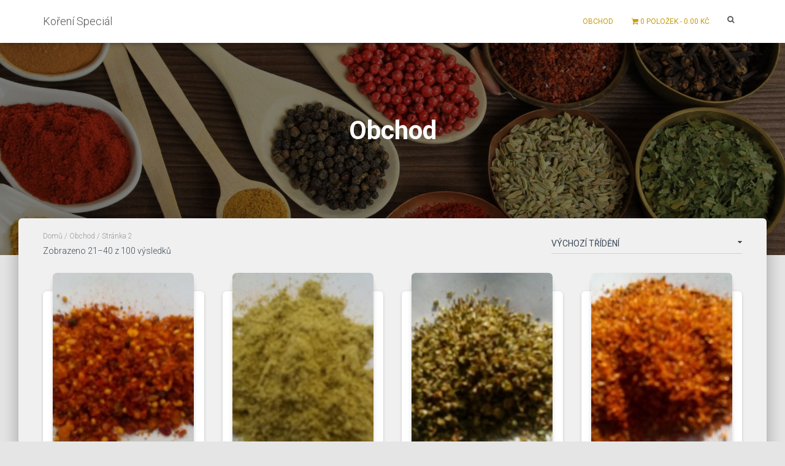

--- FILE ---
content_type: text/html; charset=UTF-8
request_url: https://www.korenispecial.cz/obchod/page/2/
body_size: 9064
content:
<!DOCTYPE html>
<html lang="cs-CZ">

<head>
	<meta charset='UTF-8'>
	<meta name="viewport" content="width=device-width, initial-scale=1">
	<link rel="profile" href="http://gmpg.org/xfn/11">
		<title>Produkty &#8211; 2. stránka &#8211; Koření Speciál</title>
<link rel='dns-prefetch' href='//fonts.googleapis.com' />
<link rel='dns-prefetch' href='//s.w.org' />
<link rel="alternate" type="application/rss+xml" title="Koření Speciál &raquo; RSS zdroj" href="https://www.korenispecial.cz/feed/" />
<link rel="alternate" type="application/rss+xml" title="Koření Speciál &raquo; RSS komentářů" href="https://www.korenispecial.cz/comments/feed/" />
<link rel="alternate" type="application/rss+xml" title="Koření Speciál &raquo; RSS pro Produkty" href="https://www.korenispecial.cz/obchod/feed/" />
		<script type="text/javascript">
			window._wpemojiSettings = {"baseUrl":"https:\/\/s.w.org\/images\/core\/emoji\/12.0.0-1\/72x72\/","ext":".png","svgUrl":"https:\/\/s.w.org\/images\/core\/emoji\/12.0.0-1\/svg\/","svgExt":".svg","source":{"concatemoji":"https:\/\/www.korenispecial.cz\/wp-includes\/js\/wp-emoji-release.min.js?ver=5.2.21"}};
			!function(e,a,t){var n,r,o,i=a.createElement("canvas"),p=i.getContext&&i.getContext("2d");function s(e,t){var a=String.fromCharCode;p.clearRect(0,0,i.width,i.height),p.fillText(a.apply(this,e),0,0);e=i.toDataURL();return p.clearRect(0,0,i.width,i.height),p.fillText(a.apply(this,t),0,0),e===i.toDataURL()}function c(e){var t=a.createElement("script");t.src=e,t.defer=t.type="text/javascript",a.getElementsByTagName("head")[0].appendChild(t)}for(o=Array("flag","emoji"),t.supports={everything:!0,everythingExceptFlag:!0},r=0;r<o.length;r++)t.supports[o[r]]=function(e){if(!p||!p.fillText)return!1;switch(p.textBaseline="top",p.font="600 32px Arial",e){case"flag":return s([55356,56826,55356,56819],[55356,56826,8203,55356,56819])?!1:!s([55356,57332,56128,56423,56128,56418,56128,56421,56128,56430,56128,56423,56128,56447],[55356,57332,8203,56128,56423,8203,56128,56418,8203,56128,56421,8203,56128,56430,8203,56128,56423,8203,56128,56447]);case"emoji":return!s([55357,56424,55356,57342,8205,55358,56605,8205,55357,56424,55356,57340],[55357,56424,55356,57342,8203,55358,56605,8203,55357,56424,55356,57340])}return!1}(o[r]),t.supports.everything=t.supports.everything&&t.supports[o[r]],"flag"!==o[r]&&(t.supports.everythingExceptFlag=t.supports.everythingExceptFlag&&t.supports[o[r]]);t.supports.everythingExceptFlag=t.supports.everythingExceptFlag&&!t.supports.flag,t.DOMReady=!1,t.readyCallback=function(){t.DOMReady=!0},t.supports.everything||(n=function(){t.readyCallback()},a.addEventListener?(a.addEventListener("DOMContentLoaded",n,!1),e.addEventListener("load",n,!1)):(e.attachEvent("onload",n),a.attachEvent("onreadystatechange",function(){"complete"===a.readyState&&t.readyCallback()})),(n=t.source||{}).concatemoji?c(n.concatemoji):n.wpemoji&&n.twemoji&&(c(n.twemoji),c(n.wpemoji)))}(window,document,window._wpemojiSettings);
		</script>
		<style type="text/css">
img.wp-smiley,
img.emoji {
	display: inline !important;
	border: none !important;
	box-shadow: none !important;
	height: 1em !important;
	width: 1em !important;
	margin: 0 .07em !important;
	vertical-align: -0.1em !important;
	background: none !important;
	padding: 0 !important;
}
</style>
	<link rel='stylesheet' id='formidable-css'  href='https://www.korenispecial.cz/wp-content/plugins/formidable/css/formidableforms.css?ver=6181534' type='text/css' media='all' />
<link rel='stylesheet' id='wp-block-library-css'  href='https://www.korenispecial.cz/wp-includes/css/dist/block-library/style.min.css?ver=5.2.21' type='text/css' media='all' />
<link rel='stylesheet' id='wc-block-style-css'  href='https://www.korenispecial.cz/wp-content/plugins/woocommerce/assets/css/blocks/style.css?ver=3.6.7' type='text/css' media='all' />
<link rel='stylesheet' id='wpmenucart-icons-css'  href='https://www.korenispecial.cz/wp-content/plugins/woocommerce-menu-bar-cart/css/wpmenucart-icons.css?ver=5.2.21' type='text/css' media='all' />
<link rel='stylesheet' id='wpmenucart-fontawesome-css'  href='https://www.korenispecial.cz/wp-content/plugins/woocommerce-menu-bar-cart/css/wpmenucart-fontawesome.css?ver=5.2.21' type='text/css' media='all' />
<link rel='stylesheet' id='wpmenucart-css'  href='https://www.korenispecial.cz/wp-content/plugins/woocommerce-menu-bar-cart/css/wpmenucart-main.css?ver=5.2.21' type='text/css' media='all' />
<link rel='stylesheet' id='woocommerce-layout-css'  href='https://www.korenispecial.cz/wp-content/plugins/woocommerce/assets/css/woocommerce-layout.css?ver=3.6.7' type='text/css' media='all' />
<link rel='stylesheet' id='woocommerce-smallscreen-css'  href='https://www.korenispecial.cz/wp-content/plugins/woocommerce/assets/css/woocommerce-smallscreen.css?ver=3.6.7' type='text/css' media='only screen and (max-width: 768px)' />
<link rel='stylesheet' id='woocommerce-general-css'  href='https://www.korenispecial.cz/wp-content/plugins/woocommerce/assets/css/woocommerce.css?ver=3.6.7' type='text/css' media='all' />
<style id='woocommerce-inline-inline-css' type='text/css'>
.woocommerce form .form-row .required { visibility: visible; }
</style>
<link rel='stylesheet' id='bootstrap-css'  href='https://www.korenispecial.cz/wp-content/themes/hestia/assets/bootstrap/css/bootstrap.min.css?ver=1.0.2' type='text/css' media='all' />
<link rel='stylesheet' id='hestia-font-sizes-css'  href='https://www.korenispecial.cz/wp-content/themes/hestia/assets/css/font-sizes.min.css?ver=2.4.5' type='text/css' media='all' />
<link rel='stylesheet' id='font-awesome-css'  href='https://www.korenispecial.cz/wp-content/themes/hestia/assets/font-awesome/css/font-awesome.min.css?ver=1.0.2' type='text/css' media='all' />
<link rel='stylesheet' id='hestia_style-css'  href='https://www.korenispecial.cz/wp-content/themes/hestia/style.min.css?ver=2.4.5' type='text/css' media='all' />
<style id='hestia_style-inline-css' type='text/css'>
.hestia-top-bar, .hestia-top-bar .widget.widget_shopping_cart .cart_list {
			background-color: #363537
		}
		.hestia-top-bar .widget .label-floating input[type=search]:-webkit-autofill {
			-webkit-box-shadow: inset 0 0 0px 9999px #363537
		}.hestia-top-bar, .hestia-top-bar .widget .label-floating input[type=search], .hestia-top-bar .widget.widget_search form.form-group:before, .hestia-top-bar .widget.widget_product_search form.form-group:before, .hestia-top-bar .widget.widget_shopping_cart:before {
			color: #ffffff
		} 
		.hestia-top-bar .widget .label-floating input[type=search]{
			-webkit-text-fill-color:#ffffff !important 
		}.hestia-top-bar a, .hestia-top-bar .top-bar-nav li a {
			color: #ffffff
		}.hestia-top-bar a:hover, .hestia-top-bar .top-bar-nav li a:hover {
			color: #eeeeee
		}
	
		a, 
		.navbar .dropdown-menu li:hover > a,
		.navbar .dropdown-menu li:focus > a,
		.navbar .dropdown-menu li:active > a,
		.navbar .navbar-nav > li .dropdown-menu li:hover > a,
		body:not(.home) .navbar-default .navbar-nav > .active:not(.btn) > a,
		body:not(.home) .navbar-default .navbar-nav > .active:not(.btn) > a:hover,
		body:not(.home) .navbar-default .navbar-nav > .active:not(.btn) > a:focus,
		a:hover, 
		.card-blog a.moretag:hover, 
		.card-blog a.more-link:hover, 
		.widget a:hover,
		.has-accent-color {
		    color:#c99a0c;
		}
		
		.pagination span.current, .pagination span.current:focus, .pagination span.current:hover {
			border-color:#c99a0c
		}
		
		button,
		button:hover,
		.woocommerce .track_order button[type="submit"],
		.woocommerce .track_order button[type="submit"]:hover,
		div.wpforms-container .wpforms-form button[type=submit].wpforms-submit,
		div.wpforms-container .wpforms-form button[type=submit].wpforms-submit:hover,
		input[type="button"],
		input[type="button"]:hover,
		input[type="submit"],
		input[type="submit"]:hover,
		input#searchsubmit, 
		.pagination span.current, 
		.pagination span.current:focus, 
		.pagination span.current:hover,
		.btn.btn-primary,
		.btn.btn-primary:link,
		.btn.btn-primary:hover, 
		.btn.btn-primary:focus, 
		.btn.btn-primary:active, 
		.btn.btn-primary.active, 
		.btn.btn-primary.active:focus, 
		.btn.btn-primary.active:hover,
		.btn.btn-primary:active:hover, 
		.btn.btn-primary:active:focus, 
		.btn.btn-primary:active:hover,
		.hestia-sidebar-open.btn.btn-rose,
		.hestia-sidebar-close.btn.btn-rose,
		.hestia-sidebar-open.btn.btn-rose:hover,
		.hestia-sidebar-close.btn.btn-rose:hover,
		.hestia-sidebar-open.btn.btn-rose:focus,
		.hestia-sidebar-close.btn.btn-rose:focus,
		.label.label-primary,
		.hestia-work .portfolio-item:nth-child(6n+1) .label,
		.nav-cart .nav-cart-content .widget .buttons .button,
		.has-accent-background-color {
		    background-color: #c99a0c;
		}
		
		@media (max-width: 768px) { 
	
			.navbar-default .navbar-nav>li>a:hover,
			.navbar-default .navbar-nav>li>a:focus,
			.navbar .navbar-nav .dropdown .dropdown-menu li a:hover,
			.navbar .navbar-nav .dropdown .dropdown-menu li a:focus,
			.navbar button.navbar-toggle:hover,
			.navbar .navbar-nav li:hover > a i {
			    color: #c99a0c;
			}
		}
		
		body:not(.woocommerce-page) button:not([class^="fl-"]):not(.hestia-scroll-to-top):not(.navbar-toggle):not(.close),
		body:not(.woocommerce-page) .button:not([class^="fl-"]):not(hestia-scroll-to-top):not(.navbar-toggle):not(.add_to_cart_button),
		div.wpforms-container .wpforms-form button[type=submit].wpforms-submit,
		input[type="submit"], 
		input[type="button"], 
		.btn.btn-primary,
		.widget_product_search button[type="submit"],
		.hestia-sidebar-open.btn.btn-rose,
		.hestia-sidebar-close.btn.btn-rose,
		.everest-forms button[type=submit].everest-forms-submit-button {
		    -webkit-box-shadow: 0 2px 2px 0 rgba(201,154,12,0.14),0 3px 1px -2px rgba(201,154,12,0.2),0 1px 5px 0 rgba(201,154,12,0.12);
		    box-shadow: 0 2px 2px 0 rgba(201,154,12,0.14),0 3px 1px -2px rgba(201,154,12,0.2),0 1px 5px 0 rgba(201,154,12,0.12);
		}
		
		.card .header-primary, .card .content-primary,
		.everest-forms button[type=submit].everest-forms-submit-button {
		    background: #c99a0c;
		}
		
		body:not(.woocommerce-page) .button:not([class^="fl-"]):not(.hestia-scroll-to-top):not(.navbar-toggle):not(.add_to_cart_button):hover,
		body:not(.woocommerce-page) button:not([class^="fl-"]):not(.hestia-scroll-to-top):not(.navbar-toggle):not(.close):hover,
		div.wpforms-container .wpforms-form button[type=submit].wpforms-submit:hover,
		input[type="submit"]:hover,
		input[type="button"]:hover,
		input#searchsubmit:hover, 
		.widget_product_search button[type="submit"]:hover,
		.pagination span.current, 
		.btn.btn-primary:hover, 
		.btn.btn-primary:focus, 
		.btn.btn-primary:active, 
		.btn.btn-primary.active, 
		.btn.btn-primary:active:focus, 
		.btn.btn-primary:active:hover, 
		.hestia-sidebar-open.btn.btn-rose:hover,
		.hestia-sidebar-close.btn.btn-rose:hover,
		.pagination span.current:hover,
		.everest-forms button[type=submit].everest-forms-submit-button:hover,
 		.everest-forms button[type=submit].everest-forms-submit-button:focus,
 		.everest-forms button[type=submit].everest-forms-submit-button:active {
			-webkit-box-shadow: 0 14px 26px -12px rgba(201,154,12,0.42),0 4px 23px 0 rgba(0,0,0,0.12),0 8px 10px -5px rgba(201,154,12,0.2);
		    box-shadow: 0 14px 26px -12px rgba(201,154,12,0.42),0 4px 23px 0 rgba(0,0,0,0.12),0 8px 10px -5px rgba(201,154,12,0.2);
			color: #fff;
		}
		
		.form-group.is-focused .form-control {
			background-image: -webkit-gradient(linear,left top, left bottom,from(#c99a0c),to(#c99a0c)),-webkit-gradient(linear,left top, left bottom,from(#d2d2d2),to(#d2d2d2));
			background-image: -webkit-linear-gradient(linear,left top, left bottom,from(#c99a0c),to(#c99a0c)),-webkit-linear-gradient(linear,left top, left bottom,from(#d2d2d2),to(#d2d2d2));
			background-image: linear-gradient(linear,left top, left bottom,from(#c99a0c),to(#c99a0c)),linear-gradient(linear,left top, left bottom,from(#d2d2d2),to(#d2d2d2));
		}
		
		.navbar:not(.navbar-transparent) li:not(.btn):hover > a,
		.navbar li.on-section:not(.btn) > a, 
		.navbar.full-screen-menu.navbar-transparent li:not(.btn):hover > a,
		.navbar.full-screen-menu .navbar-toggle:hover,
		.navbar:not(.navbar-transparent) .nav-cart:hover, 
		.navbar:not(.navbar-transparent) .hestia-toggle-search:hover {
				color:#c99a0c}
		
		.header-filter-gradient { 
			background: linear-gradient(45deg, rgba(201,134,34,1) 0%, rgb(255,162,13) 100%); 
		}
		.has-header-gradient-color { color: #c98622; }
		.has-header-gradient-background-color { background-color: #c98622; }
		 
		.has-background-color-color { color: #E5E5E5; }
		.has-background-color-background-color { background-color: #E5E5E5; }
		
.btn.btn-primary:not(.colored-button):not(.btn-left):not(.btn-right):not(.btn-just-icon):not(.menu-item), input[type="submit"]:not(.search-submit), body:not(.woocommerce-account) .woocommerce .button.woocommerce-Button, .woocommerce .product button.button, .woocommerce .product button.button.alt, .woocommerce .product #respond input#submit, .woocommerce-cart .blog-post .woocommerce .cart-collaterals .cart_totals .checkout-button, .woocommerce-checkout #payment #place_order, .woocommerce-account.woocommerce-page button.button, .woocommerce .track_order button[type="submit"], .nav-cart .nav-cart-content .widget .buttons .button, .woocommerce a.button.wc-backward, body.woocommerce .wccm-catalog-item a.button, body.woocommerce a.wccm-button.button, form.woocommerce-form-coupon button.button, div.wpforms-container .wpforms-form button[type=submit].wpforms-submit, div.woocommerce a.button.alt, div.woocommerce table.my_account_orders .button, .btn.colored-button, .btn.btn-left, .btn.btn-right, .btn:not(.colored-button):not(.btn-left):not(.btn-right):not(.btn-just-icon):not(.menu-item):not(.hestia-sidebar-open):not(.hestia-sidebar-close){ padding-top:15px;  padding-bottom:15px;  padding-left:33px;  padding-right:33px; }
.btn.btn-primary:not(.colored-button):not(.btn-left):not(.btn-right):not(.btn-just-icon):not(.menu-item), input[type="submit"]:not(.search-submit), body:not(.woocommerce-account) .woocommerce .button.woocommerce-Button, .woocommerce .product button.button, .woocommerce .product button.button.alt, .woocommerce .product #respond input#submit, .woocommerce-cart .blog-post .woocommerce .cart-collaterals .cart_totals .checkout-button, .woocommerce-checkout #payment #place_order, .woocommerce-account.woocommerce-page button.button, .woocommerce .track_order button[type="submit"], .nav-cart .nav-cart-content .widget .buttons .button, .woocommerce a.button.wc-backward, body.woocommerce .wccm-catalog-item a.button, body.woocommerce a.wccm-button.button, form.woocommerce-form-coupon button.button, div.wpforms-container .wpforms-form button[type=submit].wpforms-submit, div.woocommerce a.button.alt, div.woocommerce table.my_account_orders .button, input[type="submit"].search-submit, .hestia-view-cart-wrapper .added_to_cart.wc-forward, .woocommerce-product-search button, .woocommerce-cart .actions .button, #secondary div[id^=woocommerce_price_filter] .button, .woocommerce div[id^=woocommerce_widget_cart].widget .buttons .button, .searchform input[type=submit], .searchform button, .search-form:not(.media-toolbar-primary) input[type=submit], .search-form:not(.media-toolbar-primary) button, .woocommerce-product-search input[type=submit], .btn.colored-button, .btn.btn-left, .btn.btn-right, .btn:not(.colored-button):not(.btn-left):not(.btn-right):not(.btn-just-icon):not(.menu-item):not(.hestia-sidebar-open):not(.hestia-sidebar-close){border-radius:3px;}
@media (min-width: 769px){
			.page-header.header-small .hestia-title,
			.page-header.header-small .title,
			h1.hestia-title.title-in-content,
			.main article.section .has-title-font-size {
				font-size: 42px;
			}}
</style>
<link rel='stylesheet' id='hestia_woocommerce_style-css'  href='https://www.korenispecial.cz/wp-content/themes/hestia/assets/css/woocommerce.min.css?ver=2.4.5' type='text/css' media='all' />
<style id='hestia_woocommerce_style-inline-css' type='text/css'>

		.woocommerce-cart .shop_table .actions .coupon .input-text:focus,
		.woocommerce-checkout #customer_details .input-text:focus, .woocommerce-checkout #customer_details select:focus,
		.woocommerce-checkout #order_review .input-text:focus,
		.woocommerce-checkout #order_review select:focus,
		.woocommerce-checkout .woocommerce-form .input-text:focus,
		.woocommerce-checkout .woocommerce-form select:focus,
		.woocommerce div.product form.cart .variations select:focus,
		.woocommerce .woocommerce-ordering select:focus {
			background-image: -webkit-gradient(linear,left top, left bottom,from(#c99a0c),to(#c99a0c)),-webkit-gradient(linear,left top, left bottom,from(#d2d2d2),to(#d2d2d2));
			background-image: -webkit-linear-gradient(linear,left top, left bottom,from(#c99a0c),to(#c99a0c)),-webkit-linear-gradient(linear,left top, left bottom,from(#d2d2d2),to(#d2d2d2));
			background-image: linear-gradient(linear,left top, left bottom,from(#c99a0c),to(#c99a0c)),linear-gradient(linear,left top, left bottom,from(#d2d2d2),to(#d2d2d2));
		}

		.woocommerce div.product .woocommerce-tabs ul.tabs.wc-tabs li.active a {
			color:#c99a0c;
		}
		
		.woocommerce div.product .woocommerce-tabs ul.tabs.wc-tabs li.active a,
		.woocommerce div.product .woocommerce-tabs ul.tabs.wc-tabs li a:hover {
			border-color:#c99a0c
		}
		
		.added_to_cart.wc-forward:hover,
		#add_payment_method .wc-proceed-to-checkout a.checkout-button:hover,
		#add_payment_method .wc-proceed-to-checkout a.checkout-button,
		.added_to_cart.wc-forward,
		.woocommerce nav.woocommerce-pagination ul li span.current,
		.woocommerce ul.products li.product .onsale,
		.woocommerce span.onsale,
		.woocommerce .single-product div.product form.cart .button,
		.woocommerce #respond input#submit,
		.woocommerce button.button,
		.woocommerce input.button,
		.woocommerce-cart .wc-proceed-to-checkout a.checkout-button,
		.woocommerce-checkout .wc-proceed-to-checkout a.checkout-button,
		.woocommerce #respond input#submit.alt,
		.woocommerce a.button.alt,
		.woocommerce button.button.alt,
		.woocommerce input.button.alt,
		.woocommerce input.button:disabled,
		.woocommerce input.button:disabled[disabled],
		.woocommerce a.button.wc-backward,
		.woocommerce .single-product div.product form.cart .button:hover,
		.woocommerce #respond input#submit:hover,
		.woocommerce button.button:hover,
		.woocommerce input.button:hover,
		.woocommerce-cart .wc-proceed-to-checkout a.checkout-button:hover,
		.woocommerce-checkout .wc-proceed-to-checkout a.checkout-button:hover,
		.woocommerce #respond input#submit.alt:hover,
		.woocommerce a.button.alt:hover,
		.woocommerce button.button.alt:hover,
		.woocommerce input.button.alt:hover,
		.woocommerce input.button:disabled:hover,
		.woocommerce input.button:disabled[disabled]:hover,
		.woocommerce #respond input#submit.alt.disabled,
		.woocommerce #respond input#submit.alt.disabled:hover,
		.woocommerce #respond input#submit.alt:disabled,
		.woocommerce #respond input#submit.alt:disabled:hover,
		.woocommerce #respond input#submit.alt:disabled[disabled],
		.woocommerce #respond input#submit.alt:disabled[disabled]:hover,
		.woocommerce a.button.alt.disabled,
		.woocommerce a.button.alt.disabled:hover,
		.woocommerce a.button.alt:disabled,
		.woocommerce a.button.alt:disabled:hover,
		.woocommerce a.button.alt:disabled[disabled],
		.woocommerce a.button.alt:disabled[disabled]:hover,
		.woocommerce button.button.alt.disabled,
		.woocommerce button.button.alt.disabled:hover,
		.woocommerce button.button.alt:disabled,
		.woocommerce button.button.alt:disabled:hover,
		.woocommerce button.button.alt:disabled[disabled],
		.woocommerce button.button.alt:disabled[disabled]:hover,
		.woocommerce input.button.alt.disabled,
		.woocommerce input.button.alt.disabled:hover,
		.woocommerce input.button.alt:disabled,
		.woocommerce input.button.alt:disabled:hover,
		.woocommerce input.button.alt:disabled[disabled],
		.woocommerce input.button.alt:disabled[disabled]:hover,
		.woocommerce-button,
		.woocommerce-Button,
		.woocommerce-button:hover,
		.woocommerce-Button:hover,
		#secondary div[id^=woocommerce_price_filter] .price_slider .ui-slider-range,
		.footer div[id^=woocommerce_price_filter] .price_slider .ui-slider-range,
		div[id^=woocommerce_product_tag_cloud].widget a,
		div[id^=woocommerce_widget_cart].widget .buttons .button,
		div.woocommerce table.my_account_orders .button {
		    background-color: #c99a0c;
		}
		
		.added_to_cart.wc-forward,
		.woocommerce .single-product div.product form.cart .button,
		.woocommerce #respond input#submit,
		.woocommerce button.button,
		.woocommerce input.button,
		#add_payment_method .wc-proceed-to-checkout a.checkout-button,
		.woocommerce-cart .wc-proceed-to-checkout a.checkout-button,
		.woocommerce-checkout .wc-proceed-to-checkout a.checkout-button,
		.woocommerce #respond input#submit.alt,
		.woocommerce a.button.alt,
		.woocommerce button.button.alt,
		.woocommerce input.button.alt,
		.woocommerce input.button:disabled,
		.woocommerce input.button:disabled[disabled],
		.woocommerce a.button.wc-backward,
		.woocommerce div[id^=woocommerce_widget_cart].widget .buttons .button,
		.woocommerce-button,
		.woocommerce-Button,
		div.woocommerce table.my_account_orders .button {
		    -webkit-box-shadow: 0 2px 2px 0 rgba(201,154,12,0.14),0 3px 1px -2px rgba(201,154,12,0.2),0 1px 5px 0 rgba(201,154,12,0.12);
		    box-shadow: 0 2px 2px 0 rgba(201,154,12,0.14),0 3px 1px -2px rgba(201,154,12,0.2),0 1px 5px 0 rgba(201,154,12,0.12);
		}
		
		.woocommerce nav.woocommerce-pagination ul li span.current,
		.added_to_cart.wc-forward:hover,
		.woocommerce .single-product div.product form.cart .button:hover,
		.woocommerce #respond input#submit:hover,
		.woocommerce button.button:hover,
		.woocommerce input.button:hover,
		#add_payment_method .wc-proceed-to-checkout a.checkout-button:hover,
		.woocommerce-cart .wc-proceed-to-checkout a.checkout-button:hover,
		.woocommerce-checkout .wc-proceed-to-checkout a.checkout-button:hover,
		.woocommerce #respond input#submit.alt:hover,
		.woocommerce a.button.alt:hover,
		.woocommerce button.button.alt:hover,
		.woocommerce input.button.alt:hover,
		.woocommerce input.button:disabled:hover,
		.woocommerce input.button:disabled[disabled]:hover,
		.woocommerce a.button.wc-backward:hover,
		.woocommerce div[id^=woocommerce_widget_cart].widget .buttons .button:hover,
		.hestia-sidebar-open.btn.btn-rose:hover,
		.hestia-sidebar-close.btn.btn-rose:hover,
		.pagination span.current:hover,
		.woocommerce-button:hover,
		.woocommerce-Button:hover,
		div.woocommerce table.my_account_orders .button:hover {
			-webkit-box-shadow: 0 14px 26px -12px rgba(201,154,12,0.42),0 4px 23px 0 rgba(0,0,0,0.12),0 8px 10px -5px rgba(201,154,12,0.2);
		    box-shadow: 0 14px 26px -12px rgba(201,154,12,0.42),0 4px 23px 0 rgba(0,0,0,0.12),0 8px 10px -5px rgba(201,154,12,0.2);
			color: #fff;
		}
		
		#secondary div[id^=woocommerce_price_filter] .price_slider .ui-slider-handle,
		.footer div[id^=woocommerce_price_filter] .price_slider .ui-slider-handle {
			border-color: #c99a0c;
		}
		
</style>
<link rel='stylesheet' id='hestia_fonts-css'  href='https://fonts.googleapis.com/css?family=Roboto%3A300%2C400%2C500%2C700%7CRoboto+Slab%3A400%2C700&#038;subset=latin%2Clatin-ext&#038;ver=2.4.5' type='text/css' media='all' />
<script type='text/javascript' src='https://www.korenispecial.cz/wp-includes/js/jquery/jquery.js?ver=1.12.4-wp'></script>
<script type='text/javascript' src='https://www.korenispecial.cz/wp-includes/js/jquery/jquery-migrate.min.js?ver=1.4.1'></script>
<script type='text/javascript'>
/* <![CDATA[ */
var wpmenucart_ajax_assist = {"shop_plugin":"woocommerce","always_display":"1"};
/* ]]> */
</script>
<script type='text/javascript' src='https://www.korenispecial.cz/wp-content/plugins/woocommerce-menu-bar-cart/javascript/wpmenucart-ajax-assist.js?ver=5.2.21'></script>
<link rel='https://api.w.org/' href='https://www.korenispecial.cz/wp-json/' />
<link rel="EditURI" type="application/rsd+xml" title="RSD" href="https://www.korenispecial.cz/xmlrpc.php?rsd" />
<link rel="wlwmanifest" type="application/wlwmanifest+xml" href="https://www.korenispecial.cz/wp-includes/wlwmanifest.xml" /> 
<meta name="generator" content="WordPress 5.2.21" />
<meta name="generator" content="WooCommerce 3.6.7" />
	<noscript><style>.woocommerce-product-gallery{ opacity: 1 !important; }</style></noscript>
			<style type="text/css">.recentcomments a{display:inline !important;padding:0 !important;margin:0 !important;}</style>
		</head>

<body class="archive paged post-type-archive post-type-archive-product paged-2 post-type-paged-2 woocommerce woocommerce-page woocommerce-no-js header-layout-default">
		<div class="wrapper  default ">
		<header class="header ">
			<div style="display: none"></div>		<nav class="navbar navbar-default navbar-fixed-top  hestia_left navbar-not-transparent">
						<div class="container">
						<div class="navbar-header">
			<div class="title-logo-wrapper">
				<a class="navbar-brand" href="https://www.korenispecial.cz/"
						title="Koření Speciál">
					<p>Koření Speciál</p></a>
			</div>
								<div class="navbar-toggle-wrapper">
						<button type="button" class="navbar-toggle" data-toggle="collapse" data-target="#main-navigation">
				<span class="icon-bar"></span>
				<span class="icon-bar"></span>
				<span class="icon-bar"></span>
				<span class="sr-only">Přepnout navigaci</span>
			</button>
					</div>
				</div>
		<div id="main-navigation" class="collapse navbar-collapse"><ul id="menu-hlavni-menu" class="nav navbar-nav"><li id="menu-item-19" class="menu-item menu-item-type-post_type menu-item-object-page current-menu-item current_page_item menu-item-19 active"><a title="Obchod" href="https://www.korenispecial.cz/obchod/">Obchod</a></li>
<li class="wpmenucartli wpmenucart-display-standard menu-item menu-item-type-post_type menu-item-object-page current-menu-item current_page_item menu-item-19 active" id="wpmenucartli"><a class="wpmenucart-contents empty-wpmenucart-visible" href="https://www.korenispecial.cz/obchod/" title="Přejít do obchodu"><i class="wpmenucart-icon-shopping-cart-0"></i><span class="cartcontents">0 položek</span><span class="amount">0.00&nbsp;&#75;&#269;</span></a></li><li class="hestia-search-in-menu"><div class="hestia-nav-search"><form role="search" method="get" class="search-form" action="https://www.korenispecial.cz/">
				<label>
					<span class="screen-reader-text">Vyhledávání</span>
					<input type="search" class="search-field" placeholder="Hledat &hellip;" value="" name="s" />
				</label>
				<input type="submit" class="search-submit" value="Hledat" />
			</form></div><div class="hestia-toggle-search"><i class="fa fa-search"></i></div></li></ul></div>			</div>
					</nav>
				</header>
<div id="primary" class="content-area"><main id="main" class="site-main" role="main"><div id="primary" class="page-header header-small boxed-layout-header" data-parallax="active"><div class="container"><div class="row"><div class="col-md-10 col-md-offset-1 text-center"><h1 class="hestia-title">Obchod</h1></div></div></div><div class="header-filter" style="background-image: url(https://www.korenispecial.cz/wp-content/uploads/2019/06/cropped-img_833718c7b5f92ac73f93b6378da73326_1509345464515_processed_original.jpg);"></div></div>
	<div class="main  main-raised ">
	<div class="blog-post">
	<div class="container">
			<div class="before-shop-main">
			<div class="row">
				<div class="col-xs-12 col-sm-9 col-md-9" ><nav class="woocommerce-breadcrumb"><a href="https://www.korenispecial.cz">Domů</a>&nbsp;&#47;&nbsp;<a href="https://www.korenispecial.cz/obchod/">Obchod</a>&nbsp;&#47;&nbsp;Stránka 2</nav><p class="woocommerce-result-count">
	Zobrazeno 21&ndash;40 z 100 výsledků</p>
			</div>
						<div class="col-xs-12 col-sm-3 col-md-3">
				<form class="woocommerce-ordering" method="get">
	<select name="orderby" class="orderby" aria-label="Shop order">
					<option value="menu_order"  selected='selected'>Výchozí třídění</option>
					<option value="popularity" >Seřadit podle oblíbenosti</option>
					<option value="date" >Seřadit od nejnovějších</option>
					<option value="price" >Seřadit podle ceny: od nejnižší k nejvyšší</option>
					<option value="price-desc" >Seřadit podle ceny: od nejvyšší k nejnižší</option>
			</select>
	<input type="hidden" name="paged" value="1" />
	</form>
			</div>
		</div>
		</div>
		<article id="post-100" class="section section-text">
	<div class="row">
		<div class="content-full col-md-12">
	<header class="woocommerce-products-header">
	
	</header>
<div class="woocommerce-notices-wrapper"></div><ul class="products columns-4">
<li class="product type-product post-100 status-publish first instock product_cat-koreni-na-vahu has-post-thumbnail shipping-taxable purchasable product-type-simple">
	<div class="card card-product">		<div class="card-image">
			<a href="https://www.korenispecial.cz/obchod/country-koreni/" title="Country koření">
				<img width="230" height="350" src="https://www.korenispecial.cz/wp-content/uploads/2019/08/coutnry-230x350.jpg" class="attachment-woocommerce_thumbnail size-woocommerce_thumbnail" alt="" srcset="https://www.korenispecial.cz/wp-content/uploads/2019/08/coutnry-230x350.jpg 230w, https://www.korenispecial.cz/wp-content/uploads/2019/08/coutnry-460x700.jpg 460w" sizes="(max-width: 230px) 100vw, 230px" />			</a>
			<div class="ripple-container"></div>
		</div>
			<div class="content">
		<h6 class="category"><a href="https://www.korenispecial.cz/product-category/koreni-na-vahu/">Koření na váhu</a></h6>		<h4 class="card-title">
						<a class="shop-item-title-link" href="https://www.korenispecial.cz/obchod/country-koreni/"
					title="Country koření">Country koření</a>
		</h4>
				<div class="footer">
			<div class="price"><h4><span class="woocommerce-Price-amount amount">8.00&nbsp;<span class="woocommerce-Price-currencySymbol">&#075;&#269;</span></span></h4></div>			<div class="stats">
				<a rel="nofollow" href="/obchod/page/2/?add-to-cart=100" data-quantity="1" data-product_id="100" data-product_sku="" class="button product_type_simple add_to_cart_button ajax_add_to_cart btn btn-just-icon btn-simple btn-default" title="Přidat do košíku"><i rel="tooltip" data-original-title="Přidat do košíku" class="fa fa-cart-plus"></i></a>			</div>
		</div>
	</div>
	</div></li>
<li class="product type-product post-141 status-publish instock product_cat-koreni-na-vahu has-post-thumbnail shipping-taxable purchasable product-type-simple">
	<div class="card card-product">		<div class="card-image">
			<a href="https://www.korenispecial.cz/obchod/cubrica/" title="Čubrica">
				<img width="230" height="350" src="https://www.korenispecial.cz/wp-content/uploads/2019/08/cubrica-230x350.jpg" class="attachment-woocommerce_thumbnail size-woocommerce_thumbnail" alt="" srcset="https://www.korenispecial.cz/wp-content/uploads/2019/08/cubrica-230x350.jpg 230w, https://www.korenispecial.cz/wp-content/uploads/2019/08/cubrica-460x700.jpg 460w" sizes="(max-width: 230px) 100vw, 230px" />			</a>
			<div class="ripple-container"></div>
		</div>
			<div class="content">
		<h6 class="category"><a href="https://www.korenispecial.cz/product-category/koreni-na-vahu/">Koření na váhu</a></h6>		<h4 class="card-title">
						<a class="shop-item-title-link" href="https://www.korenispecial.cz/obchod/cubrica/"
					title="Čubrica">Čubrica</a>
		</h4>
				<div class="footer">
			<div class="price"><h4><span class="woocommerce-Price-amount amount">10.00&nbsp;<span class="woocommerce-Price-currencySymbol">&#075;&#269;</span></span></h4></div>			<div class="stats">
				<a rel="nofollow" href="/obchod/page/2/?add-to-cart=141" data-quantity="1" data-product_id="141" data-product_sku="" class="button product_type_simple add_to_cart_button ajax_add_to_cart btn btn-just-icon btn-simple btn-default" title="Přidat do košíku"><i rel="tooltip" data-original-title="Přidat do košíku" class="fa fa-cart-plus"></i></a>			</div>
		</div>
	</div>
	</div></li>
<li class="product type-product post-101 status-publish instock product_cat-koreni-na-vahu has-post-thumbnail shipping-taxable purchasable product-type-simple">
	<div class="card card-product">		<div class="card-image">
			<a href="https://www.korenispecial.cz/obchod/do-mleteho-masa/" title="Do mletého masa">
				<img width="230" height="350" src="https://www.korenispecial.cz/wp-content/uploads/2019/08/mleta_masa-230x350.jpg" class="attachment-woocommerce_thumbnail size-woocommerce_thumbnail" alt="" srcset="https://www.korenispecial.cz/wp-content/uploads/2019/08/mleta_masa-230x350.jpg 230w, https://www.korenispecial.cz/wp-content/uploads/2019/08/mleta_masa-460x700.jpg 460w" sizes="(max-width: 230px) 100vw, 230px" />			</a>
			<div class="ripple-container"></div>
		</div>
			<div class="content">
		<h6 class="category"><a href="https://www.korenispecial.cz/product-category/koreni-na-vahu/">Koření na váhu</a></h6>		<h4 class="card-title">
						<a class="shop-item-title-link" href="https://www.korenispecial.cz/obchod/do-mleteho-masa/"
					title="Do mletého masa">Do mletého masa</a>
		</h4>
				<div class="footer">
			<div class="price"><h4><span class="woocommerce-Price-amount amount">10.00&nbsp;<span class="woocommerce-Price-currencySymbol">&#075;&#269;</span></span></h4></div>			<div class="stats">
				<a rel="nofollow" href="/obchod/page/2/?add-to-cart=101" data-quantity="1" data-product_id="101" data-product_sku="" class="button product_type_simple add_to_cart_button ajax_add_to_cart btn btn-just-icon btn-simple btn-default" title="Přidat do košíku"><i rel="tooltip" data-original-title="Přidat do košíku" class="fa fa-cart-plus"></i></a>			</div>
		</div>
	</div>
	</div></li>
<li class="product type-product post-102 status-publish last instock product_cat-koreni-na-vahu has-post-thumbnail shipping-taxable purchasable product-type-simple">
	<div class="card card-product">		<div class="card-image">
			<a href="https://www.korenispecial.cz/obchod/drstkove-koreni/" title="Dršťkové koření">
				<img width="230" height="350" src="https://www.korenispecial.cz/wp-content/uploads/2019/08/drstkova-230x350.jpg" class="attachment-woocommerce_thumbnail size-woocommerce_thumbnail" alt="" srcset="https://www.korenispecial.cz/wp-content/uploads/2019/08/drstkova-230x350.jpg 230w, https://www.korenispecial.cz/wp-content/uploads/2019/08/drstkova-460x700.jpg 460w" sizes="(max-width: 230px) 100vw, 230px" />			</a>
			<div class="ripple-container"></div>
		</div>
			<div class="content">
		<h6 class="category"><a href="https://www.korenispecial.cz/product-category/koreni-na-vahu/">Koření na váhu</a></h6>		<h4 class="card-title">
						<a class="shop-item-title-link" href="https://www.korenispecial.cz/obchod/drstkove-koreni/"
					title="Dršťkové koření">Dršťkové koření</a>
		</h4>
				<div class="footer">
			<div class="price"><h4><span class="woocommerce-Price-amount amount">6.00&nbsp;<span class="woocommerce-Price-currencySymbol">&#075;&#269;</span></span></h4></div>			<div class="stats">
				<a rel="nofollow" href="/obchod/page/2/?add-to-cart=102" data-quantity="1" data-product_id="102" data-product_sku="" class="button product_type_simple add_to_cart_button ajax_add_to_cart btn btn-just-icon btn-simple btn-default" title="Přidat do košíku"><i rel="tooltip" data-original-title="Přidat do košíku" class="fa fa-cart-plus"></i></a>			</div>
		</div>
	</div>
	</div></li>
<li class="product type-product post-103 status-publish first instock product_cat-koreni-na-vahu has-post-thumbnail shipping-taxable purchasable product-type-simple">
	<div class="card card-product">		<div class="card-image">
			<a href="https://www.korenispecial.cz/obchod/exoticka-smes/" title="Exotická směs">
				<img width="230" height="350" src="https://www.korenispecial.cz/wp-content/uploads/2019/08/exoticka_smes-230x350.jpg" class="attachment-woocommerce_thumbnail size-woocommerce_thumbnail" alt="" srcset="https://www.korenispecial.cz/wp-content/uploads/2019/08/exoticka_smes-230x350.jpg 230w, https://www.korenispecial.cz/wp-content/uploads/2019/08/exoticka_smes-460x700.jpg 460w" sizes="(max-width: 230px) 100vw, 230px" />			</a>
			<div class="ripple-container"></div>
		</div>
			<div class="content">
		<h6 class="category"><a href="https://www.korenispecial.cz/product-category/koreni-na-vahu/">Koření na váhu</a></h6>		<h4 class="card-title">
						<a class="shop-item-title-link" href="https://www.korenispecial.cz/obchod/exoticka-smes/"
					title="Exotická směs">Exotická směs</a>
		</h4>
				<div class="footer">
			<div class="price"><h4><span class="woocommerce-Price-amount amount">10.00&nbsp;<span class="woocommerce-Price-currencySymbol">&#075;&#269;</span></span></h4></div>			<div class="stats">
				<a rel="nofollow" href="/obchod/page/2/?add-to-cart=103" data-quantity="1" data-product_id="103" data-product_sku="" class="button product_type_simple add_to_cart_button ajax_add_to_cart btn btn-just-icon btn-simple btn-default" title="Přidat do košíku"><i rel="tooltip" data-original-title="Přidat do košíku" class="fa fa-cart-plus"></i></a>			</div>
		</div>
	</div>
	</div></li>
<li class="product type-product post-63 status-publish instock product_cat-balene-koreni has-post-thumbnail shipping-taxable purchasable product-type-simple">
	<div class="card card-product">		<div class="card-image">
			<a href="https://www.korenispecial.cz/obchod/fenykl/" title="Fenykl">
				<img width="230" height="350" src="https://www.korenispecial.cz/wp-content/uploads/2019/06/fenykl-230x350.jpg" class="attachment-woocommerce_thumbnail size-woocommerce_thumbnail" alt="" srcset="https://www.korenispecial.cz/wp-content/uploads/2019/06/fenykl-230x350.jpg 230w, https://www.korenispecial.cz/wp-content/uploads/2019/06/fenykl-460x700.jpg 460w" sizes="(max-width: 230px) 100vw, 230px" />			</a>
			<div class="ripple-container"></div>
		</div>
			<div class="content">
		<h6 class="category"><a href="https://www.korenispecial.cz/product-category/balene-koreni/">Balené koření</a></h6>		<h4 class="card-title">
						<a class="shop-item-title-link" href="https://www.korenispecial.cz/obchod/fenykl/"
					title="Fenykl">Fenykl</a>
		</h4>
				<div class="footer">
			<div class="price"><h4><span class="woocommerce-Price-amount amount">50.00&nbsp;<span class="woocommerce-Price-currencySymbol">&#075;&#269;</span></span></h4></div>			<div class="stats">
				<a rel="nofollow" href="/obchod/page/2/?add-to-cart=63" data-quantity="1" data-product_id="63" data-product_sku="" class="button product_type_simple add_to_cart_button ajax_add_to_cart btn btn-just-icon btn-simple btn-default" title="Přidat do košíku"><i rel="tooltip" data-original-title="Přidat do košíku" class="fa fa-cart-plus"></i></a>			</div>
		</div>
	</div>
	</div></li>
<li class="product type-product post-77 status-publish instock product_cat-balene-koreni has-post-thumbnail shipping-taxable purchasable product-type-simple">
	<div class="card card-product">		<div class="card-image">
			<a href="https://www.korenispecial.cz/obchod/garam-masala/" title="Garam masala">
				<img width="230" height="350" src="https://www.korenispecial.cz/wp-content/uploads/2019/06/garam_masala-230x350.jpg" class="attachment-woocommerce_thumbnail size-woocommerce_thumbnail" alt="" srcset="https://www.korenispecial.cz/wp-content/uploads/2019/06/garam_masala-230x350.jpg 230w, https://www.korenispecial.cz/wp-content/uploads/2019/06/garam_masala-460x700.jpg 460w" sizes="(max-width: 230px) 100vw, 230px" />			</a>
			<div class="ripple-container"></div>
		</div>
			<div class="content">
		<h6 class="category"><a href="https://www.korenispecial.cz/product-category/balene-koreni/">Balené koření</a></h6>		<h4 class="card-title">
						<a class="shop-item-title-link" href="https://www.korenispecial.cz/obchod/garam-masala/"
					title="Garam masala">Garam masala</a>
		</h4>
				<div class="footer">
			<div class="price"><h4><span class="woocommerce-Price-amount amount">60.00&nbsp;<span class="woocommerce-Price-currencySymbol">&#075;&#269;</span></span></h4></div>			<div class="stats">
				<a rel="nofollow" href="/obchod/page/2/?add-to-cart=77" data-quantity="1" data-product_id="77" data-product_sku="" class="button product_type_simple add_to_cart_button ajax_add_to_cart btn btn-just-icon btn-simple btn-default" title="Přidat do košíku"><i rel="tooltip" data-original-title="Přidat do košíku" class="fa fa-cart-plus"></i></a>			</div>
		</div>
	</div>
	</div></li>
<li class="product type-product post-51 status-publish last instock product_cat-balene-koreni has-post-thumbnail shipping-taxable purchasable product-type-simple">
	<div class="card card-product">		<div class="card-image">
			<a href="https://www.korenispecial.cz/obchod/granulovany-cesnek/" title="Granulovaný česnek">
				<img width="230" height="350" src="https://www.korenispecial.cz/wp-content/uploads/2019/06/cesne_ganulovany-230x350.jpg" class="attachment-woocommerce_thumbnail size-woocommerce_thumbnail" alt="" srcset="https://www.korenispecial.cz/wp-content/uploads/2019/06/cesne_ganulovany-230x350.jpg 230w, https://www.korenispecial.cz/wp-content/uploads/2019/06/cesne_ganulovany-460x700.jpg 460w" sizes="(max-width: 230px) 100vw, 230px" />			</a>
			<div class="ripple-container"></div>
		</div>
			<div class="content">
		<h6 class="category"><a href="https://www.korenispecial.cz/product-category/balene-koreni/">Balené koření</a></h6>		<h4 class="card-title">
						<a class="shop-item-title-link" href="https://www.korenispecial.cz/obchod/granulovany-cesnek/"
					title="Granulovaný česnek">Granulovaný česnek</a>
		</h4>
				<div class="footer">
			<div class="price"><h4><span class="woocommerce-Price-amount amount">50.00&nbsp;<span class="woocommerce-Price-currencySymbol">&#075;&#269;</span></span></h4></div>			<div class="stats">
				<a rel="nofollow" href="/obchod/page/2/?add-to-cart=51" data-quantity="1" data-product_id="51" data-product_sku="" class="button product_type_simple add_to_cart_button ajax_add_to_cart btn btn-just-icon btn-simple btn-default" title="Přidat do košíku"><i rel="tooltip" data-original-title="Přidat do košíku" class="fa fa-cart-plus"></i></a>			</div>
		</div>
	</div>
	</div></li>
<li class="product type-product post-104 status-publish first instock product_cat-koreni-na-vahu has-post-thumbnail shipping-taxable purchasable product-type-simple">
	<div class="card card-product">		<div class="card-image">
			<a href="https://www.korenispecial.cz/obchod/grilovaci-smes/" title="Grilovací směs">
				<img width="230" height="350" src="https://www.korenispecial.cz/wp-content/uploads/2019/08/grilovaci-230x350.jpg" class="attachment-woocommerce_thumbnail size-woocommerce_thumbnail" alt="" srcset="https://www.korenispecial.cz/wp-content/uploads/2019/08/grilovaci-230x350.jpg 230w, https://www.korenispecial.cz/wp-content/uploads/2019/08/grilovaci-460x700.jpg 460w" sizes="(max-width: 230px) 100vw, 230px" />			</a>
			<div class="ripple-container"></div>
		</div>
			<div class="content">
		<h6 class="category"><a href="https://www.korenispecial.cz/product-category/koreni-na-vahu/">Koření na váhu</a></h6>		<h4 class="card-title">
						<a class="shop-item-title-link" href="https://www.korenispecial.cz/obchod/grilovaci-smes/"
					title="Grilovací směs">Grilovací směs</a>
		</h4>
				<div class="footer">
			<div class="price"><h4><span class="woocommerce-Price-amount amount">8.00&nbsp;<span class="woocommerce-Price-currencySymbol">&#075;&#269;</span></span></h4></div>			<div class="stats">
				<a rel="nofollow" href="/obchod/page/2/?add-to-cart=104" data-quantity="1" data-product_id="104" data-product_sku="" class="button product_type_simple add_to_cart_button ajax_add_to_cart btn btn-just-icon btn-simple btn-default" title="Přidat do košíku"><i rel="tooltip" data-original-title="Přidat do košíku" class="fa fa-cart-plus"></i></a>			</div>
		</div>
	</div>
	</div></li>
<li class="product type-product post-105 status-publish instock product_cat-koreni-na-vahu has-post-thumbnail shipping-taxable purchasable product-type-simple">
	<div class="card card-product">		<div class="card-image">
			<a href="https://www.korenispecial.cz/obchod/gruzinske-koreni/" title="Gruzinské koření">
				<img width="230" height="350" src="https://www.korenispecial.cz/wp-content/uploads/2019/08/gruzinske-230x350.jpg" class="attachment-woocommerce_thumbnail size-woocommerce_thumbnail" alt="" srcset="https://www.korenispecial.cz/wp-content/uploads/2019/08/gruzinske-230x350.jpg 230w, https://www.korenispecial.cz/wp-content/uploads/2019/08/gruzinske-460x700.jpg 460w" sizes="(max-width: 230px) 100vw, 230px" />			</a>
			<div class="ripple-container"></div>
		</div>
			<div class="content">
		<h6 class="category"><a href="https://www.korenispecial.cz/product-category/koreni-na-vahu/">Koření na váhu</a></h6>		<h4 class="card-title">
						<a class="shop-item-title-link" href="https://www.korenispecial.cz/obchod/gruzinske-koreni/"
					title="Gruzinské koření">Gruzinské koření</a>
		</h4>
				<div class="footer">
			<div class="price"><h4><span class="woocommerce-Price-amount amount">10.00&nbsp;<span class="woocommerce-Price-currencySymbol">&#075;&#269;</span></span></h4></div>			<div class="stats">
				<a rel="nofollow" href="/obchod/page/2/?add-to-cart=105" data-quantity="1" data-product_id="105" data-product_sku="" class="button product_type_simple add_to_cart_button ajax_add_to_cart btn btn-just-icon btn-simple btn-default" title="Přidat do košíku"><i rel="tooltip" data-original-title="Přidat do košíku" class="fa fa-cart-plus"></i></a>			</div>
		</div>
	</div>
	</div></li>
<li class="product type-product post-106 status-publish instock product_cat-koreni-na-vahu has-post-thumbnail shipping-taxable purchasable product-type-simple">
	<div class="card card-product">		<div class="card-image">
			<a href="https://www.korenispecial.cz/obchod/gulasove-koreni/" title="Gulášové koření">
				<img width="230" height="350" src="https://www.korenispecial.cz/wp-content/uploads/2019/08/gulas-230x350.jpg" class="attachment-woocommerce_thumbnail size-woocommerce_thumbnail" alt="" srcset="https://www.korenispecial.cz/wp-content/uploads/2019/08/gulas-230x350.jpg 230w, https://www.korenispecial.cz/wp-content/uploads/2019/08/gulas-460x700.jpg 460w" sizes="(max-width: 230px) 100vw, 230px" />			</a>
			<div class="ripple-container"></div>
		</div>
			<div class="content">
		<h6 class="category"><a href="https://www.korenispecial.cz/product-category/koreni-na-vahu/">Koření na váhu</a></h6>		<h4 class="card-title">
						<a class="shop-item-title-link" href="https://www.korenispecial.cz/obchod/gulasove-koreni/"
					title="Gulášové koření">Gulášové koření</a>
		</h4>
				<div class="footer">
			<div class="price"><h4><span class="woocommerce-Price-amount amount">6.00&nbsp;<span class="woocommerce-Price-currencySymbol">&#075;&#269;</span></span></h4></div>			<div class="stats">
				<a rel="nofollow" href="/obchod/page/2/?add-to-cart=106" data-quantity="1" data-product_id="106" data-product_sku="" class="button product_type_simple add_to_cart_button ajax_add_to_cart btn btn-just-icon btn-simple btn-default" title="Přidat do košíku"><i rel="tooltip" data-original-title="Přidat do košíku" class="fa fa-cart-plus"></i></a>			</div>
		</div>
	</div>
	</div></li>
<li class="product type-product post-107 status-publish last instock product_cat-koreni-na-vahu has-post-thumbnail shipping-taxable purchasable product-type-simple">
	<div class="card card-product">		<div class="card-image">
			<a href="https://www.korenispecial.cz/obchod/gyros/" title="Gyros">
				<img width="230" height="350" src="https://www.korenispecial.cz/wp-content/uploads/2019/08/gyros-230x350.jpg" class="attachment-woocommerce_thumbnail size-woocommerce_thumbnail" alt="" srcset="https://www.korenispecial.cz/wp-content/uploads/2019/08/gyros-230x350.jpg 230w, https://www.korenispecial.cz/wp-content/uploads/2019/08/gyros-460x700.jpg 460w" sizes="(max-width: 230px) 100vw, 230px" />			</a>
			<div class="ripple-container"></div>
		</div>
			<div class="content">
		<h6 class="category"><a href="https://www.korenispecial.cz/product-category/koreni-na-vahu/">Koření na váhu</a></h6>		<h4 class="card-title">
						<a class="shop-item-title-link" href="https://www.korenispecial.cz/obchod/gyros/"
					title="Gyros">Gyros</a>
		</h4>
				<div class="footer">
			<div class="price"><h4><span class="woocommerce-Price-amount amount">9.00&nbsp;<span class="woocommerce-Price-currencySymbol">&#075;&#269;</span></span></h4></div>			<div class="stats">
				<a rel="nofollow" href="/obchod/page/2/?add-to-cart=107" data-quantity="1" data-product_id="107" data-product_sku="" class="button product_type_simple add_to_cart_button ajax_add_to_cart btn btn-just-icon btn-simple btn-default" title="Přidat do košíku"><i rel="tooltip" data-original-title="Přidat do košíku" class="fa fa-cart-plus"></i></a>			</div>
		</div>
	</div>
	</div></li>
<li class="product type-product post-108 status-publish first instock product_cat-koreni-na-vahu has-post-thumbnail shipping-taxable purchasable product-type-simple">
	<div class="card card-product">		<div class="card-image">
			<a href="https://www.korenispecial.cz/obchod/houbove-koreni/" title="Houbové koření">
				<img width="230" height="350" src="https://www.korenispecial.cz/wp-content/uploads/2019/08/houbove-230x350.jpg" class="attachment-woocommerce_thumbnail size-woocommerce_thumbnail" alt="" srcset="https://www.korenispecial.cz/wp-content/uploads/2019/08/houbove-230x350.jpg 230w, https://www.korenispecial.cz/wp-content/uploads/2019/08/houbove-460x700.jpg 460w" sizes="(max-width: 230px) 100vw, 230px" />			</a>
			<div class="ripple-container"></div>
		</div>
			<div class="content">
		<h6 class="category"><a href="https://www.korenispecial.cz/product-category/koreni-na-vahu/">Koření na váhu</a></h6>		<h4 class="card-title">
						<a class="shop-item-title-link" href="https://www.korenispecial.cz/obchod/houbove-koreni/"
					title="Houbové koření">Houbové koření</a>
		</h4>
				<div class="footer">
			<div class="price"><h4><span class="woocommerce-Price-amount amount">8.00&nbsp;<span class="woocommerce-Price-currencySymbol">&#075;&#269;</span></span></h4></div>			<div class="stats">
				<a rel="nofollow" href="/obchod/page/2/?add-to-cart=108" data-quantity="1" data-product_id="108" data-product_sku="" class="button product_type_simple add_to_cart_button ajax_add_to_cart btn btn-just-icon btn-simple btn-default" title="Přidat do košíku"><i rel="tooltip" data-original-title="Přidat do košíku" class="fa fa-cart-plus"></i></a>			</div>
		</div>
	</div>
	</div></li>
<li class="product type-product post-318 status-publish instock product_cat-balene-koreni shipping-taxable purchasable product-type-simple">
	<div class="card card-product">		<div class="card-image">
			<a href="https://www.korenispecial.cz/obchod/hovezi-vyvar/" title="Hovězí vývar">
				<img width="230" height="350" src="https://www.korenispecial.cz/wp-content/uploads/woocommerce-placeholder-230x350.png" class="woocommerce-placeholder wp-post-image" alt="Zástupný symbol" />			</a>
			<div class="ripple-container"></div>
		</div>
			<div class="content">
		<h6 class="category"><a href="https://www.korenispecial.cz/product-category/balene-koreni/">Balené koření</a></h6>		<h4 class="card-title">
						<a class="shop-item-title-link" href="https://www.korenispecial.cz/obchod/hovezi-vyvar/"
					title="Hovězí vývar">Hovězí vývar</a>
		</h4>
				<div class="footer">
			<div class="price"><h4><span class="woocommerce-Price-amount amount">5.00&nbsp;<span class="woocommerce-Price-currencySymbol">&#075;&#269;</span></span></h4></div>			<div class="stats">
				<a rel="nofollow" href="/obchod/page/2/?add-to-cart=318" data-quantity="1" data-product_id="318" data-product_sku="" class="button product_type_simple add_to_cart_button ajax_add_to_cart btn btn-just-icon btn-simple btn-default" title="Přidat do košíku"><i rel="tooltip" data-original-title="Přidat do košíku" class="fa fa-cart-plus"></i></a>			</div>
		</div>
	</div>
	</div></li>
<li class="product type-product post-41 status-publish instock product_cat-balene-koreni has-post-thumbnail shipping-taxable purchasable product-type-simple">
	<div class="card card-product">		<div class="card-image">
			<a href="https://www.korenispecial.cz/obchod/hrebicek-cely/" title="Hřebíček celý">
				<img width="230" height="350" src="https://www.korenispecial.cz/wp-content/uploads/2019/06/hrebicek_cely-230x350.jpg" class="attachment-woocommerce_thumbnail size-woocommerce_thumbnail" alt="" srcset="https://www.korenispecial.cz/wp-content/uploads/2019/06/hrebicek_cely-230x350.jpg 230w, https://www.korenispecial.cz/wp-content/uploads/2019/06/hrebicek_cely-460x700.jpg 460w" sizes="(max-width: 230px) 100vw, 230px" />			</a>
			<div class="ripple-container"></div>
		</div>
			<div class="content">
		<h6 class="category"><a href="https://www.korenispecial.cz/product-category/balene-koreni/">Balené koření</a></h6>		<h4 class="card-title">
						<a class="shop-item-title-link" href="https://www.korenispecial.cz/obchod/hrebicek-cely/"
					title="Hřebíček celý">Hřebíček celý</a>
		</h4>
				<div class="footer">
			<div class="price"><h4><span class="woocommerce-Price-amount amount">40.00&nbsp;<span class="woocommerce-Price-currencySymbol">&#075;&#269;</span></span></h4></div>			<div class="stats">
				<a rel="nofollow" href="/obchod/page/2/?add-to-cart=41" data-quantity="1" data-product_id="41" data-product_sku="" class="button product_type_simple add_to_cart_button ajax_add_to_cart btn btn-just-icon btn-simple btn-default" title="Přidat do košíku"><i rel="tooltip" data-original-title="Přidat do košíku" class="fa fa-cart-plus"></i></a>			</div>
		</div>
	</div>
	</div></li>
<li class="product type-product post-80 status-publish last instock product_cat-balene-koreni has-post-thumbnail shipping-taxable purchasable product-type-simple">
	<div class="card card-product">		<div class="card-image">
			<a href="https://www.korenispecial.cz/obchod/hrebicek-mlety/" title="Hřebíček mletý">
				<img width="230" height="300" src="https://www.korenispecial.cz/wp-content/uploads/2019/06/migdisian2242-230x300.jpg" class="attachment-woocommerce_thumbnail size-woocommerce_thumbnail" alt="" />			</a>
			<div class="ripple-container"></div>
		</div>
			<div class="content">
		<h6 class="category"><a href="https://www.korenispecial.cz/product-category/balene-koreni/">Balené koření</a></h6>		<h4 class="card-title">
						<a class="shop-item-title-link" href="https://www.korenispecial.cz/obchod/hrebicek-mlety/"
					title="Hřebíček mletý">Hřebíček mletý</a>
		</h4>
				<div class="footer">
			<div class="price"><h4><span class="woocommerce-Price-amount amount">60.00&nbsp;<span class="woocommerce-Price-currencySymbol">&#075;&#269;</span></span></h4></div>			<div class="stats">
				<a rel="nofollow" href="/obchod/page/2/?add-to-cart=80" data-quantity="1" data-product_id="80" data-product_sku="" class="button product_type_simple add_to_cart_button ajax_add_to_cart btn btn-just-icon btn-simple btn-default" title="Přidat do košíku"><i rel="tooltip" data-original-title="Přidat do košíku" class="fa fa-cart-plus"></i></a>			</div>
		</div>
	</div>
	</div></li>
<li class="product type-product post-109 status-publish first instock product_cat-koreni-na-vahu has-post-thumbnail shipping-taxable purchasable product-type-simple">
	<div class="card card-product">		<div class="card-image">
			<a href="https://www.korenispecial.cz/obchod/italske-spagety/" title="Italské špagety">
				<img width="230" height="350" src="https://www.korenispecial.cz/wp-content/uploads/2019/08/italske_spagety-230x350.jpg" class="attachment-woocommerce_thumbnail size-woocommerce_thumbnail" alt="" srcset="https://www.korenispecial.cz/wp-content/uploads/2019/08/italske_spagety-230x350.jpg 230w, https://www.korenispecial.cz/wp-content/uploads/2019/08/italske_spagety-460x700.jpg 460w" sizes="(max-width: 230px) 100vw, 230px" />			</a>
			<div class="ripple-container"></div>
		</div>
			<div class="content">
		<h6 class="category"><a href="https://www.korenispecial.cz/product-category/koreni-na-vahu/">Koření na váhu</a></h6>		<h4 class="card-title">
						<a class="shop-item-title-link" href="https://www.korenispecial.cz/obchod/italske-spagety/"
					title="Italské špagety">Italské špagety</a>
		</h4>
				<div class="footer">
			<div class="price"><h4><span class="woocommerce-Price-amount amount">15.00&nbsp;<span class="woocommerce-Price-currencySymbol">&#075;&#269;</span></span></h4></div>			<div class="stats">
				<a rel="nofollow" href="/obchod/page/2/?add-to-cart=109" data-quantity="1" data-product_id="109" data-product_sku="" class="button product_type_simple add_to_cart_button ajax_add_to_cart btn btn-just-icon btn-simple btn-default" title="Přidat do košíku"><i rel="tooltip" data-original-title="Přidat do košíku" class="fa fa-cart-plus"></i></a>			</div>
		</div>
	</div>
	</div></li>
<li class="product type-product post-110 status-publish instock product_cat-koreni-na-vahu has-post-thumbnail shipping-taxable purchasable product-type-simple">
	<div class="card card-product">		<div class="card-image">
			<a href="https://www.korenispecial.cz/obchod/jalovec/" title="Jalovec">
				<img width="230" height="350" src="https://www.korenispecial.cz/wp-content/uploads/2019/08/jalovec-230x350.jpg" class="attachment-woocommerce_thumbnail size-woocommerce_thumbnail" alt="" srcset="https://www.korenispecial.cz/wp-content/uploads/2019/08/jalovec-230x350.jpg 230w, https://www.korenispecial.cz/wp-content/uploads/2019/08/jalovec-460x700.jpg 460w" sizes="(max-width: 230px) 100vw, 230px" />			</a>
			<div class="ripple-container"></div>
		</div>
			<div class="content">
		<h6 class="category"><a href="https://www.korenispecial.cz/product-category/koreni-na-vahu/">Koření na váhu</a></h6>		<h4 class="card-title">
						<a class="shop-item-title-link" href="https://www.korenispecial.cz/obchod/jalovec/"
					title="Jalovec">Jalovec</a>
		</h4>
				<div class="footer">
			<div class="price"><h4><span class="woocommerce-Price-amount amount">15.00&nbsp;<span class="woocommerce-Price-currencySymbol">&#075;&#269;</span></span></h4></div>			<div class="stats">
				<a rel="nofollow" href="/obchod/page/2/?add-to-cart=110" data-quantity="1" data-product_id="110" data-product_sku="" class="button product_type_simple add_to_cart_button ajax_add_to_cart btn btn-just-icon btn-simple btn-default" title="Přidat do košíku"><i rel="tooltip" data-original-title="Přidat do košíku" class="fa fa-cart-plus"></i></a>			</div>
		</div>
	</div>
	</div></li>
<li class="product type-product post-44 status-publish instock product_cat-balene-koreni has-post-thumbnail shipping-taxable purchasable product-type-simple">
	<div class="card card-product">		<div class="card-image">
			<a href="https://www.korenispecial.cz/obchod/kardamom-mlety/" title="Kardamom mletý">
				<img width="230" height="350" src="https://www.korenispecial.cz/wp-content/uploads/2019/06/kardamon_mlety-230x350.jpg" class="attachment-woocommerce_thumbnail size-woocommerce_thumbnail" alt="" srcset="https://www.korenispecial.cz/wp-content/uploads/2019/06/kardamon_mlety-230x350.jpg 230w, https://www.korenispecial.cz/wp-content/uploads/2019/06/kardamon_mlety-460x700.jpg 460w" sizes="(max-width: 230px) 100vw, 230px" />			</a>
			<div class="ripple-container"></div>
		</div>
			<div class="content">
		<h6 class="category"><a href="https://www.korenispecial.cz/product-category/balene-koreni/">Balené koření</a></h6>		<h4 class="card-title">
						<a class="shop-item-title-link" href="https://www.korenispecial.cz/obchod/kardamom-mlety/"
					title="Kardamom mletý">Kardamom mletý</a>
		</h4>
				<div class="footer">
			<div class="price"><h4><span class="woocommerce-Price-amount amount">90.00&nbsp;<span class="woocommerce-Price-currencySymbol">&#075;&#269;</span></span></h4></div>			<div class="stats">
				<a rel="nofollow" href="/obchod/page/2/?add-to-cart=44" data-quantity="1" data-product_id="44" data-product_sku="" class="button product_type_simple add_to_cart_button ajax_add_to_cart btn btn-just-icon btn-simple btn-default" title="Přidat do košíku"><i rel="tooltip" data-original-title="Přidat do košíku" class="fa fa-cart-plus"></i></a>			</div>
		</div>
	</div>
	</div></li>
<li class="product type-product post-111 status-publish last instock product_cat-koreni-na-vahu has-post-thumbnail shipping-taxable purchasable product-type-simple">
	<div class="card card-product">		<div class="card-image">
			<a href="https://www.korenispecial.cz/obchod/kari/" title="Kari">
				<img width="230" height="350" src="https://www.korenispecial.cz/wp-content/uploads/2019/08/kari-230x350.jpg" class="attachment-woocommerce_thumbnail size-woocommerce_thumbnail" alt="" srcset="https://www.korenispecial.cz/wp-content/uploads/2019/08/kari-230x350.jpg 230w, https://www.korenispecial.cz/wp-content/uploads/2019/08/kari-460x700.jpg 460w" sizes="(max-width: 230px) 100vw, 230px" />			</a>
			<div class="ripple-container"></div>
		</div>
			<div class="content">
		<h6 class="category"><a href="https://www.korenispecial.cz/product-category/koreni-na-vahu/">Koření na váhu</a></h6>		<h4 class="card-title">
						<a class="shop-item-title-link" href="https://www.korenispecial.cz/obchod/kari/"
					title="Kari">Kari</a>
		</h4>
				<div class="footer">
			<div class="price"><h4><span class="woocommerce-Price-amount amount">6.00&nbsp;<span class="woocommerce-Price-currencySymbol">&#075;&#269;</span></span></h4></div>			<div class="stats">
				<a rel="nofollow" href="/obchod/page/2/?add-to-cart=111" data-quantity="1" data-product_id="111" data-product_sku="" class="button product_type_simple add_to_cart_button ajax_add_to_cart btn btn-just-icon btn-simple btn-default" title="Přidat do košíku"><i rel="tooltip" data-original-title="Přidat do košíku" class="fa fa-cart-plus"></i></a>			</div>
		</div>
	</div>
	</div></li>
</ul>
<nav class="woocommerce-pagination">
	<ul class='page-numbers'>
	<li><a class="prev page-numbers" href="https://www.korenispecial.cz/obchod/page/1/">&larr;</a></li>
	<li><a class='page-numbers' href='https://www.korenispecial.cz/obchod/page/1/'>1</a></li>
	<li><span aria-current='page' class='page-numbers current'>2</span></li>
	<li><a class='page-numbers' href='https://www.korenispecial.cz/obchod/page/3/'>3</a></li>
	<li><a class='page-numbers' href='https://www.korenispecial.cz/obchod/page/4/'>4</a></li>
	<li><a class='page-numbers' href='https://www.korenispecial.cz/obchod/page/5/'>5</a></li>
	<li><a class="next page-numbers" href="https://www.korenispecial.cz/obchod/page/3/">&rarr;</a></li>
</ul>
</nav>
	</div>
		</div>
	</article>
	</div>
	</div>
	</main></div>					<footer class="footer footer-black footer-big">
						<div class="container">
																<div class="hestia-bottom-footer-content"><ul id="menu-menu-v-paticce" class="footer-menu pull-left"><li id="menu-item-20" class="menu-item menu-item-type-post_type menu-item-object-page menu-item-20"><a href="https://www.korenispecial.cz/obchodni-podminky/">Obchodní podmínky</a></li>
</ul>					<div class="copyright pull-right">
							</div>
			</div>			</div>
					</footer>
				</div>
	</div>
<script type="application/ld+json">{"@context":"https:\/\/schema.org\/","@type":"BreadcrumbList","itemListElement":[{"@type":"ListItem","position":1,"item":{"name":"Dom\u016f","@id":"https:\/\/www.korenispecial.cz"}},{"@type":"ListItem","position":2,"item":{"name":"Obchod","@id":"https:\/\/www.korenispecial.cz\/obchod\/"}},{"@type":"ListItem","position":3,"item":{"name":"Str\u00e1nka 2","@id":"https:\/\/www.korenispecial.cz\/obchod\/page\/2\/"}}]}</script>	<script type="text/javascript">
		var c = document.body.className;
		c = c.replace(/woocommerce-no-js/, 'woocommerce-js');
		document.body.className = c;
	</script>
	<script type='text/javascript' src='https://www.korenispecial.cz/wp-content/plugins/woocommerce/assets/js/jquery-blockui/jquery.blockUI.min.js?ver=2.70'></script>
<script type='text/javascript'>
/* <![CDATA[ */
var wc_add_to_cart_params = {"ajax_url":"\/wp-admin\/admin-ajax.php","wc_ajax_url":"\/?wc-ajax=%%endpoint%%","i18n_view_cart":"Zobrazit ko\u0161\u00edk","cart_url":"https:\/\/www.korenispecial.cz\/kosik\/","is_cart":"","cart_redirect_after_add":"no"};
/* ]]> */
</script>
<script type='text/javascript' src='https://www.korenispecial.cz/wp-content/plugins/woocommerce/assets/js/frontend/add-to-cart.min.js?ver=3.6.7'></script>
<script type='text/javascript' src='https://www.korenispecial.cz/wp-content/plugins/woocommerce/assets/js/js-cookie/js.cookie.min.js?ver=2.1.4'></script>
<script type='text/javascript'>
/* <![CDATA[ */
var woocommerce_params = {"ajax_url":"\/wp-admin\/admin-ajax.php","wc_ajax_url":"\/?wc-ajax=%%endpoint%%"};
/* ]]> */
</script>
<script type='text/javascript' src='https://www.korenispecial.cz/wp-content/plugins/woocommerce/assets/js/frontend/woocommerce.min.js?ver=3.6.7'></script>
<script type='text/javascript'>
/* <![CDATA[ */
var wc_cart_fragments_params = {"ajax_url":"\/wp-admin\/admin-ajax.php","wc_ajax_url":"\/?wc-ajax=%%endpoint%%","cart_hash_key":"wc_cart_hash_ba81b47b767330d01afc6fb8e5282111","fragment_name":"wc_fragments_ba81b47b767330d01afc6fb8e5282111","request_timeout":"5000"};
/* ]]> */
</script>
<script type='text/javascript' src='https://www.korenispecial.cz/wp-content/plugins/woocommerce/assets/js/frontend/cart-fragments.min.js?ver=3.6.7'></script>
<script type='text/javascript' src='https://www.korenispecial.cz/wp-content/themes/hestia/assets/bootstrap/js/bootstrap.min.js?ver=1.0.2'></script>
<script type='text/javascript' src='https://www.korenispecial.cz/wp-includes/js/jquery/ui/core.min.js?ver=1.11.4'></script>
<script type='text/javascript'>
/* <![CDATA[ */
var requestpost = {"ajaxurl":"https:\/\/www.korenispecial.cz\/wp-admin\/admin-ajax.php","disable_autoslide":"","masonry":""};
/* ]]> */
</script>
<script type='text/javascript' src='https://www.korenispecial.cz/wp-content/themes/hestia/assets/js/script.min.js?ver=2.4.5'></script>
<script type='text/javascript' src='https://www.korenispecial.cz/wp-includes/js/wp-embed.min.js?ver=5.2.21'></script>
</body>
</html>


--- FILE ---
content_type: text/css
request_url: https://www.korenispecial.cz/wp-content/plugins/formidable/css/formidableforms.css?ver=6181534
body_size: 26276
content:
/* WARNING: Any changes made to this file will be lost when your Formidable settings are updated */
.frm_form_field .grecaptcha-badge,.frm_hidden,.frm_remove_form_row.frm_hidden,.with_frm_style .frm_button.frm_hidden{display:none;}form input.frm_verify{display:none !important;}.with_frm_style fieldset{min-width:0;}.with_frm_style fieldset fieldset{border:none;margin:0;padding:0;background-color:transparent;}legend.frm_hidden{display:none !important;}.with_frm_style .frm_form_fields{opacity:1;transition: opacity 0.1s linear;}.with_frm_style .frm_doing_ajax{opacity:.5;}.frm_transparent{color:transparent;}.input[type=file].frm_transparent:focus, .with_frm_style input[type=file]{background-color:transparent;border:none;outline:none;box-shadow:none;}.with_frm_style input[type=file]{display:initial;}.frm_preview_page:before{content:normal !important;}.frm_preview_page{padding:25px;}.with_frm_style .frm_primary_label{max-width:100%;}.with_frm_style .frm_top_container .frm_primary_label,.with_frm_style .frm_hidden_container .frm_primary_label,.with_frm_style .frm_pos_top{display:block;float:none;width:auto;}.with_frm_style .frm_inline_container .frm_primary_label{margin-right:10px;}.with_frm_style .frm_right_container .frm_primary_label,.with_frm_style .frm_pos_right{display:inline;float:right;margin-left:10px;}.with_frm_style .frm_none_container .frm_primary_label,.with_frm_style .frm_pos_none,.frm_pos_none,.frm_none_container .frm_primary_label{display:none;}.with_frm_style .frm_section_heading.frm_hide_section{margin-top:0 !important;}.with_frm_style .frm_hidden_container .frm_primary_label,.with_frm_style .frm_pos_hidden,.frm_hidden_container .frm_primary_label{visibility:hidden;white-space:nowrap;}.with_frm_style .frm_inside_container .frm_primary_label{opacity:0;transition: opacity 0.1s linear;}.with_frm_style .frm_inside_container label.frm_visible,.frm_visible{opacity:1;}.with_frm_style .frm_description{clear:both;}.with_frm_style input[type=number][readonly]{-moz-appearance: textfield;}.with_frm_style select[multiple="multiple"]{height:auto;line-height:normal;}.with_frm_style .frm_catlevel_2,.with_frm_style .frm_catlevel_3,.with_frm_style .frm_catlevel_4,.with_frm_style .frm_catlevel_5{margin-left:18px;}.with_frm_style .wp-editor-container{border:1px solid #e5e5e5;}.with_frm_style .quicktags-toolbar input{font-size:12px !important;}.with_frm_style .wp-editor-container textarea{border:none;}.with_frm_style textarea{height:auto;}.with_frm_style .auto_width #loginform input,.with_frm_style .auto_width input,.with_frm_style input.auto_width,.with_frm_style select.auto_width,.with_frm_style textarea.auto_width{width:auto;}.with_frm_style .frm_repeat_buttons{white-space:nowrap;}.with_frm_style .frm_button{text-decoration:none;border:1px solid #eee;padding:5px;display:inline;}.with_frm_style .frm_submit{clear:both;}.frm_inline_form .frm_form_field,.frm_inline_form .frm_submit{grid-column: span 1 / span 1;}.frm_inline_form .frm_submit{margin:0;}.frm_submit.frm_inline_submit input[type=submit],.frm_submit.frm_inline_submit button,.frm_inline_form .frm_submit input[type=submit],.frm_inline_form .frm_submit button{margin-top:0;}.with_frm_style.frm_center_submit .frm_submit{text-align:center;}.with_frm_style.frm_center_submit .frm_submit input[type=submit],.with_frm_style.frm_center_submit .frm_submit input[type=button],.with_frm_style.frm_center_submit .frm_submit button{margin-bottom:8px !important;}.with_frm_style .frm_submit input[type=submit],.with_frm_style .frm_submit input[type=button],.with_frm_style .frm_submit button{-webkit-appearance: none;cursor: pointer;}.with_frm_style.frm_center_submit .frm_submit .frm_ajax_loading{display: block;margin: 0 auto;}.with_frm_style .frm_loading_form .frm_ajax_loading{visibility:visible !important;}.with_frm_style .frm_loading_form .frm_button_submit {position: relative;opacity: .8;color: transparent !important;text-shadow: none !important;}.with_frm_style .frm_loading_form .frm_button_submit:hover,.with_frm_style .frm_loading_form .frm_button_submit:active,.with_frm_style .frm_loading_form .frm_button_submit:focus {cursor: not-allowed;color: transparent;outline: none !important;box-shadow: none;}.with_frm_style .frm_loading_form .frm_button_submit:before {content: '';display: inline-block;position: absolute;background: transparent;border: 1px solid #fff;border-top-color: transparent;border-left-color: transparent;border-radius: 50%;box-sizing: border-box;top: 50%;left: 50%;margin-top: -10px;margin-left: -10px;width: 20px;height: 20px;-webkit-animation: spin 2s linear infinite;-moz-animation:spin 2s linear infinite;-o-animation:  spin 2s linear infinite;animation: spin 2s linear infinite;}.frm_forms.frm_style_candy-cane.with_frm_style{max-width:80% !important;direction:ltr !important;margin:0 auto;}.frm_style_candy-cane.with_frm_style,.frm_style_candy-cane.with_frm_style form,.frm_style_candy-cane.with_frm_style .frm-show-form div.frm_description p {text-align:left !important;}.frm_inline_form.frm_style_candy-cane.with_frm_style form{text-align:center;}.frm_style_candy-cane.with_frm_style .frm_form_fields  > fieldset{border-width:6px !important;border-style:solid;border-color:#fb32e4 !important;margin:0;padding:10px 25px 5px 25px !important;background-color:#fccff7;font-family:"Lucida Grande","Lucida Sans Unicode",Tahoma,sans-serif;}.frm_style_candy-cane.with_frm_style legend + h3,.frm_style_candy-cane.with_frm_style h3.frm_form_title{font-size:20px !important;color:#000 !important;font-family:"Lucida Grande","Lucida Sans Unicode",Tahoma,sans-serif;margin-top:10px !important;margin-bottom:10px !important;}.frm_style_candy-cane.with_frm_style .frm_primary_label{font-family:"Lucida Grande","Lucida Sans Unicode",Tahoma,sans-serif;font-size:14px !important;color:#555 !important;font-weight:bold !important;text-align:left !important;margin:0;padding:0 0 3px 0 !important;width:auto;display:block;}.frm_style_candy-cane.with_frm_style .frm_form_field.frm_html_container,.frm_style_candy-cane.with_frm_style .frm_form_field .frm_show_it{font-family:"Lucida Grande","Lucida Sans Unicode",Tahoma,sans-serif !important;color:#000 !important;}.frm_style_candy-cane.with_frm_style .frm_form_field.frm_html_container{font-size:14px !important;}.frm_style_candy-cane.with_frm_style .frm_form_field .frm_show_it{font-size:14px !important;font-weight:normal;}.frm_style_candy-cane.with_frm_style .frm_icon_font{color:#555 !important;}.frm_style_candy-cane.with_frm_style .frm_icon_font.frm_minus_icon:before{content:"\e633";}.frm_style_candy-cane.with_frm_style .frm_icon_font.frm_plus_icon:before{content:"\e632";}.frm_style_candy-cane.with_frm_style .frm_icon_font.frm_minus_icon:before,.frm_style_candy-cane.with_frm_style .frm_icon_font.frm_plus_icon:before{color:#000 !important;vertical-align:middle;}.frm_style_candy-cane.with_frm_style .frm_trigger.active .frm_icon_font.frm_arrow_icon:before{content:"\e635";color:#555 !important;}.frm_style_candy-cane.with_frm_style .frm_trigger .frm_icon_font.frm_arrow_icon:before{content:"\e634";color:#555 !important;}.frm_style_candy-cane.with_frm_style .form-field{margin-bottom:20px !important;}.frm_style_candy-cane.with_frm_style .frm_grid,.frm_style_candy-cane.with_frm_style .frm_grid_first,.frm_style_candy-cane.with_frm_style .frm_grid_odd {margin-bottom:0 !important;}.frm_style_candy-cane.with_frm_style .form-field.frm_section_heading{margin-bottom:15px !important;}.frm_style_candy-cane.with_frm_style p.description,.frm_style_candy-cane.with_frm_style div.description,.frm_style_candy-cane.with_frm_style div.frm_description,.frm_style_candy-cane.with_frm_style .frm-show-form > div.frm_description,.frm_style_candy-cane.with_frm_style .frm_error{margin:0 !important;padding:0;font-family:"Lucida Grande","Lucida Sans Unicode",Tahoma,sans-serif !important;font-size:12px !important;color:#777 !important;font-weight:normal !important;text-align:left !important;font-style:normal !important;max-width:100%;}.frm_style_candy-cane.with_frm_style .frm-show-form div.frm_description p{font-size:14px !important;color:#000 !important;margin-top:10px !important;margin-bottom:25px !important;}.frm_style_candy-cane.with_frm_style .frm_form_field.frm_left_container{grid-template-columns: 150px auto;}.frm_style_candy-cane.with_frm_style .frm_form_field.frm_right_container{grid-template-columns: auto 150px;}.frm_form_field.frm_right_container{grid-template-columns: auto 25%;}.frm_style_candy-cane.with_frm_style .frm_inline_container.frm_dynamic_select_container .frm_data_container,.frm_style_candy-cane.with_frm_style .frm_inline_container.frm_dynamic_select_container .frm_opt_container{display:inline !important;}.frm_style_candy-cane.with_frm_style .frm_pos_right{display:inline !important;width:150px !important;}.frm_style_candy-cane.with_frm_style .frm_none_container .frm_primary_label,.frm_style_candy-cane.with_frm_style .frm_pos_none{display:none !important;}.frm_style_candy-cane.with_frm_style .frm_scale label{font-weight:normal !important;font-family:"Lucida Grande","Lucida Sans Unicode",Tahoma,sans-serif !important;font-size:13px !important;color:#555 !important;}.frm_style_candy-cane.with_frm_style .frm_required{color:#555 !important;font-weight:bold !important;}.frm_style_candy-cane.with_frm_style input[type=text],.frm_style_candy-cane.with_frm_style input[type=password],.frm_style_candy-cane.with_frm_style input[type=email],.frm_style_candy-cane.with_frm_style input[type=number],.frm_style_candy-cane.with_frm_style input[type=url],.frm_style_candy-cane.with_frm_style input[type=tel],.frm_style_candy-cane.with_frm_style input[type=search],.frm_style_candy-cane.with_frm_style select,.frm_style_candy-cane.with_frm_style textarea,.frm_style_candy-cane.with_frm_style .chosen-container{font-family:"Lucida Grande","Lucida Sans Unicode",Tahoma,sans-serif !important;font-size:14px;margin-bottom:0 !important;}.frm_style_candy-cane.with_frm_style textarea{vertical-align:top;}.frm_style_candy-cane.with_frm_style input[type=text],.frm_style_candy-cane.with_frm_style input[type=password],.frm_style_candy-cane.with_frm_style input[type=email],.frm_style_candy-cane.with_frm_style input[type=number],.frm_style_candy-cane.with_frm_style input[type=url],.frm_style_candy-cane.with_frm_style input[type=tel],.frm_style_candy-cane.with_frm_style input[type=phone],.frm_style_candy-cane.with_frm_style input[type=search],.frm_style_candy-cane.with_frm_style select,.frm_style_candy-cane.with_frm_style textarea,.frm_form_fields_style,.frm_style_candy-cane.with_frm_style .frm_scroll_box .frm_opt_container,.frm_form_fields_active_style,.frm_form_fields_error_style,.frm_style_candy-cane.with_frm_style .chosen-container-multi .chosen-choices,.frm_style_candy-cane.with_frm_style .chosen-container-single .chosen-single{color:#555 !important;background-color:#ffffff !important;background-image:none !important;border-color: #fb32e4 !important;border-width:4px !important;border-style:dashed !important;-moz-border-radius:5px !important;-webkit-border-radius:5px !important;border-radius:5px !important;width:100% !important;max-width:100%;font-size:14px !important;padding:6px 10px !important;-webkit-box-sizing:border-box;-moz-box-sizing:border-box;box-sizing:border-box;outline:none !important;font-weight:normal;box-shadow:0 1px 1px rgba(0, 0, 0, 0.075) inset !important;}.frm_style_candy-cane.with_frm_style input[type=radio],.frm_style_candy-cane.with_frm_style input[type=checkbox]{border-color: #fb32e4 !important;box-shadow:0 1px 1px rgba(0, 0, 0, 0.075) inset !important;}.frm_style_candy-cane.with_frm_style input[type=text],.frm_style_candy-cane.with_frm_style input[type=password],.frm_style_candy-cane.with_frm_style input[type=email],.frm_style_candy-cane.with_frm_style input[type=number],.frm_style_candy-cane.with_frm_style input[type=url],.frm_style_candy-cane.with_frm_style input[type=tel],.frm_style_candy-cane.with_frm_style input[type=file],.frm_style_candy-cane.with_frm_style input[type=search],.frm_style_candy-cane.with_frm_style select{height:32px !important;line-height:1.3 !important;}.frm_style_candy-cane.with_frm_style select[multiple="multiple"]{height:auto  !important;}.frm_style_candy-cane.with_frm_style input[type=file]{color: #555 !important;padding:0px;font-family:"Lucida Grande","Lucida Sans Unicode",Tahoma,sans-serif !important;font-size:14px !important;}.frm_style_candy-cane.with_frm_style input[type=file].frm_transparent{color:transparent !important;}.frm_style_candy-cane.with_frm_style select{width:100% !important;max-width:100%;}.frm_style_candy-cane.with_frm_style .wp-editor-wrap{width:100% !important;max-width:100%;}.frm_style_candy-cane.with_frm_style .wp-editor-container textarea{border:none !important;}.frm_style_candy-cane.with_frm_style .mceIframeContainer{background-color:#ffffff !important;}.frm_style_candy-cane.with_frm_style .auto_width input,.frm_style_candy-cane.with_frm_style input.auto_width,.frm_style_candy-cane.with_frm_style select.auto_width,.frm_style_candy-cane.with_frm_style textarea.auto_width{width:auto !important;}.frm_style_candy-cane.with_frm_style input[disabled],.frm_style_candy-cane.with_frm_style select[disabled],.frm_style_candy-cane.with_frm_style textarea[disabled],.frm_style_candy-cane.with_frm_style input[readonly],.frm_style_candy-cane.with_frm_style select[readonly],.frm_style_candy-cane.with_frm_style textarea[readonly]{background-color:#ffffff !important;color:#555 !important;border-color:#fb32e4 !important;}.frm_style_candy-cane.with_frm_style input::placeholder,.frm_style_candy-cane.with_frm_style textarea::placeholder{color: #555 !important;}.frm_style_candy-cane.with_frm_style input::-webkit-input-placeholder,.frm_style_candy-cane.with_frm_style textarea::-webkit-input-placeholder{color: #555 !important;}.frm_style_candy-cane.with_frm_style input::-moz-placeholder,.frm_style_candy-cane.with_frm_style textarea::-moz-placeholder{color: #555 !important;}.frm_style_candy-cane.with_frm_style input:-ms-input-placeholder,frm_style_candy-cane.with_frm_style textarea:-ms-input-placeholder{color: #555 !important;}.frm_style_candy-cane.with_frm_style input:-moz-placeholder,.frm_style_candy-cane.with_frm_style textarea:-moz-placeholder{color: #555 !important;}.frm_style_candy-cane.with_frm_style .frm_default,.frm_style_candy-cane.with_frm_style input.frm_default,.frm_style_candy-cane.with_frm_style textarea.frm_default,.frm_style_candy-cane.with_frm_style select.frm_default,.frm_style_candy-cane.with_frm_style .placeholder,.frm_style_candy-cane.with_frm_style .chosen-container-multi .chosen-choices li.search-field .default,.frm_style_candy-cane.with_frm_style .chosen-container-single .chosen-default{color: #555 !important;}.frm_style_candy-cane.with_frm_style .form-field input:not([type=file]):focus,.frm_style_candy-cane.with_frm_style select:focus,.frm_style_candy-cane.with_frm_style textarea:focus,.frm_style_candy-cane.with_frm_style .frm_focus_field input[type=text],.frm_style_candy-cane.with_frm_style .frm_focus_field input[type=password],.frm_style_candy-cane.with_frm_style .frm_focus_field input[type=email],.frm_style_candy-cane.with_frm_style .frm_focus_field input[type=number],.frm_style_candy-cane.with_frm_style .frm_focus_field input[type=url],.frm_style_candy-cane.with_frm_style .frm_focus_field input[type=tel],.frm_style_candy-cane.with_frm_style .frm_focus_field input[type=search],.frm_form_fields_active_style,.frm_style_candy-cane.with_frm_style .chosen-container-single.chosen-container-active .chosen-single,.frm_style_candy-cane.with_frm_style .chosen-container-active .chosen-choices{background-color:#ffffff !important;border-color:#fb32e4 !important;box-shadow:0 1px 1px rgba(0, 0, 0, 0.075) inset, 0 0 8px rgba(251,50,228, 0.6);}.frm_style_candy-cane.with_frm_style .frm_compact .frm_dropzone.dz-clickable .dz-message,.frm_style_candy-cane.with_frm_style input[type=submit],.frm_style_candy-cane.with_frm_style .frm_submit input[type=button],.frm_style_candy-cane.with_frm_style .frm_submit button,.frm_form_submit_style{width:auto !important;font-family:"Lucida Grande","Lucida Sans Unicode",Tahoma,sans-serif;font-size:14px !important;height:auto !important;line-height:normal !important;text-align:center;background:#fccff7 !important;border-width:4px;border-color: #fb32e4 !important;border-style:solid;color:#000 !important;cursor:pointer;font-weight:bold !important;-moz-border-radius:5px !important;-webkit-border-radius:5px !important;border-radius:5px !important;text-shadow:none;padding:6px 11px !important;-moz-box-sizing:border-box;box-sizing:border-box;-ms-box-sizing:border-box;-moz-box-shadow:0 1px 1px #eeeeee;-webkit-box-shadow:0 1px 1px #eeeeee;box-shadow:0 1px 1px #eeeeee;margin:10px;margin-left:0;margin-right:0;vertical-align:middle;}.frm_style_candy-cane.with_frm_style .frm_compact .frm_dropzone.dz-clickable .dz-message{margin:0;}.frm_style_candy-cane.with_frm_style input[type=submit]:hover,.frm_style_candy-cane.with_frm_style .frm_submit input[type=button]:hover,.frm_style_candy-cane.with_frm_style .frm_submit button:hover{background: #efefef !important;border-color: #cccccc !important;color: #444444 !important;}.frm_style_candy-cane.with_frm_style.frm_center_submit .frm_submit .frm_ajax_loading{margin-bottom:10px;}.frm_style_candy-cane.with_frm_style input[type=submit]:focus,.frm_style_candy-cane.with_frm_style .frm_submit input[type=button]:focus,.frm_style_candy-cane.with_frm_style .frm_submit button:focus,.frm_style_candy-cane.with_frm_style input[type=submit]:active,.frm_style_candy-cane.with_frm_style .frm_submit input[type=button]:active,.frm_style_candy-cane.with_frm_style .frm_submit button:active{background: #efefef !important;border-color: #cccccc !important;color: #444444 !important;}.frm_style_candy-cane.with_frm_style .frm_loading_form .frm_button_submit,.frm_style_candy-cane.with_frm_style .frm_loading_form .frm_button_submit:hover,.frm_style_candy-cane.with_frm_style .frm_loading_form .frm_button_submit:active,.frm_style_candy-cane.with_frm_style .frm_loading_form .frm_button_submit:focus{color: transparent  !important;background: #fccff7 !important;}.frm_style_candy-cane.with_frm_style .frm_loading_form .frm_button_submit:before {border-bottom-color: #000 !important;border-right-color: #000 !important;}.frm_style_candy-cane.with_frm_style.frm_inline_top .frm_submit::before,.frm_style_candy-cane.with_frm_style .frm_submit.frm_inline_submit::before {content:"before";font-family:"Lucida Grande","Lucida Sans Unicode",Tahoma,sans-serif;font-size:14px !important;color:#555 !important;font-weight:bold !important;margin:0;padding:0 0 3px 0 !important;width:auto;display:block;visibility:hidden;}.frm_style_candy-cane.with_frm_style.frm_inline_form .frm_submit input,.frm_style_candy-cane.with_frm_style.frm_inline_form .frm_submit button,.frm_style_candy-cane.with_frm_style .frm_submit.frm_inline_submit input,.frm_style_candy-cane.with_frm_style .frm_submit.frm_inline_submit button {margin: 0 !important;}.frm_style_candy-cane.with_frm_style a.frm_save_draft{font-family:"Lucida Grande","Lucida Sans Unicode",Tahoma,sans-serif;font-size:14px;font-weight:bold;}.frm_style_candy-cane.with_frm_style #frm_field_cptch_number_container{font-family:"Lucida Grande","Lucida Sans Unicode",Tahoma,sans-serif;font-size:14px !important;color:#555 !important;font-weight:bold !important;clear:both;}.frm_style_candy-cane.with_frm_style .frm_radio{display:block !important;}.frm_style_candy-cane.with_frm_style .frm_checkbox{display:block !important;}.frm_style_candy-cane.with_frm_style .vertical_radio .frm_checkbox,.frm_style_candy-cane.with_frm_style .vertical_radio .frm_radio,.vertical_radio .frm_catlevel_1{display:block !important;}.frm_style_candy-cane.with_frm_style .horizontal_radio .frm_checkbox,.frm_style_candy-cane.with_frm_style .horizontal_radio .frm_radio,.horizontal_radio .frm_catlevel_1{display:inline-block !important;}.frm_style_candy-cane.with_frm_style .frm_radio label,.frm_style_candy-cane.with_frm_style .frm_checkbox label{font-family:"Lucida Grande","Lucida Sans Unicode",Tahoma,sans-serif !important;font-size:13px !important;color:#555 !important;font-weight:normal !important;}.frm_style_candy-cane.with_frm_style .frm_radio input[type=radio],.frm_style_candy-cane.with_frm_style .frm_checkbox input[type=checkbox] {font-size: 13px !important;position: static !important;}.frm_style_candy-cane.with_frm_style .frm_blank_field input[type=text],.frm_style_candy-cane.with_frm_style .frm_blank_field input[type=password],.frm_style_candy-cane.with_frm_style .frm_blank_field input[type=url],.frm_style_candy-cane.with_frm_style .frm_blank_field input[type=tel],.frm_style_candy-cane.with_frm_style .frm_blank_field input[type=number],.frm_style_candy-cane.with_frm_style .frm_blank_field input[type=email],.frm_style_candy-cane.with_frm_style .frm_blank_field textarea,.frm_style_candy-cane.with_frm_style .frm_blank_field .mce-edit-area iframe,.frm_style_candy-cane.with_frm_style .frm_blank_field select,.frm_form_fields_error_style,.frm_style_candy-cane.with_frm_style .frm_blank_field .frm-g-recaptcha iframe,.frm_style_candy-cane.with_frm_style .frm_blank_field .g-recaptcha iframe,.frm_style_candy-cane.with_frm_style .frm_blank_field .chosen-container-multi .chosen-choices,.frm_style_candy-cane.with_frm_style .frm_blank_field .chosen-container-single .chosen-single,.frm_style_candy-cane.with_frm_style .frm_form_field :invalid{color:#555 !important;background-color:#ffffff !important;border-color:#ff1914 !important;border-width:4px !important;border-style:dashed !important;}.frm_style_candy-cane.with_frm_style .frm_blank_field .sigWrapper{border-color:#ff1914 !important;}.frm_style_candy-cane.with_frm_style .frm_error{font-weight:bold !important;}.frm_style_candy-cane.with_frm_style .frm_blank_field label,.frm_style_candy-cane.with_frm_style .frm_error{color:#ff1914 !important;}.frm_style_candy-cane.with_frm_style .frm_error_style{background-color:#bf4a4a !important;border:1px solid #fb32e4 !important;border-radius:5px !important;color: #fff !important;font-size:14px !important;margin:0;margin-bottom:20px;}.frm_style_candy-cane.with_frm_style .frm_message,.frm_success_style{border:1px solid #fb32e4;background-color:#fccff7 !important;color:#555 !important;border-radius:5px !important;}.frm_style_candy-cane.with_frm_style .frm_message p{color:#555 !important;}.frm_style_candy-cane.with_frm_style .frm_message{margin:5px 0 15px;font-size:14px !important;}.frm_style_candy-cane.with_frm_style .frm-grid td,.frm-grid th{border-color:#fb32e4;}.form_results.frm_style_candy-cane.with_frm_style{border:4px solid #fb32e4 !important;}.form_results.frm_style_candy-cane.with_frm_style tr td{color: #555 !important;border-top:4px solid #fb32e4 !important;}.form_results.frm_style_candy-cane.with_frm_style tr.frm_even,.frm-grid .frm_even{background-color:#ffffff !important;}.frm_style_candy-cane.with_frm_style #frm_loading .progress-striped .progress-bar{background-image:linear-gradient(45deg, #fb32e4 25%, rgba(0, 0, 0, 0) 25%, rgba(0, 0, 0, 0) 50%, #fb32e4 50%, #fb32e4 75%, rgba(0, 0, 0, 0) 75%, rgba(0, 0, 0, 0));}.frm_style_candy-cane.with_frm_style #frm_loading .progress-bar{background-color:#ffffff !important;}.frm_style_candy-cane.with_frm_style .frm_grid,.frm_style_candy-cane.with_frm_style .frm_grid_first,.frm_style_candy-cane.with_frm_style .frm_grid_odd{border-color:#fb32e4;}.frm_style_candy-cane.with_frm_style .frm_grid.frm_blank_field,.frm_style_candy-cane.with_frm_style .frm_grid_first.frm_blank_field,.frm_style_candy-cane.with_frm_style .frm_grid_odd.frm_blank_field{background-color:#bf4a4a !important;border-color:#fb32e4;}.frm_style_candy-cane.with_frm_style .frm_grid_first,.frm_style_candy-cane.with_frm_style .frm_grid_odd{background-color:#ffffff !important;}.frm_style_candy-cane.with_frm_style .frm_grid{background-color:#ffffff !important;}.frm_style_candy-cane.with_frm_style .frm_html_container.frm_scroll_box,.frm_style_candy-cane.with_frm_style .frm_form_field.frm_html_scroll_box{background-color:#ffffff !important;border-color: #fb32e4 !important;border-width:4px !important;border-style:dashed !important;-moz-border-radius:5px !important;-webkit-border-radius:5px !important;border-radius:5px !important;width:100% !important;font-size:14px !important;padding:6px 10px !important;outline:none !important;}.frm_style_candy-cane.with_frm_style .frm_form_field.frm_total input,.frm_style_candy-cane.with_frm_style .frm_form_field.frm_total textarea{color: #555 !important;background-color:transparent !important;border:none !important;display:inline !important;width:auto !important;padding:0 !important;}.frm_style_candy-cane.with_frm_style .frm_button{padding:6px 11px !important;-moz-border-radius:5px !important;-webkit-border-radius:5px !important;border-radius:5px !important;font-size:14px !important;font-family:"Lucida Grande","Lucida Sans Unicode",Tahoma,sans-serif !important;font-weight:bold !important;color:#000 !important;background: #fccff7 !important;border-width:4px;border-color: #fb32e4 !important;height:auto !important;}.frm_style_candy-cane.with_frm_style .frm_button .frm_icon_font:before{font-size:14px !important;}.frm_style_candy-cane.with_frm_style .frm_dropzone{border-color: #fb32e4 !important;border-radius:5px !important;color: #555 !important;background-color:#ffffff !important;}.frm_style_candy-cane.with_frm_style .frm_dropzone .frm_upload_icon:before,.frm_style_candy-cane.with_frm_style .frm_dropzone .dz-remove{color: #555 !important;}.frm_style_candy-cane.with_frm_style .frm_compact .frm_dropzone .frm_upload_icon:before {color: #000 !important;}.frm_style_candy-cane.with_frm_style .frm_blank_field .frm_dropzone{border-color:#ff1914 !important;color:#555 !important;background-color:#ffffff !important;}.frm_style_candy-cane.with_frm_style .frm_dropzone .dz-preview .dz-progress {background: #dddddd !important;}.frm_style_candy-cane.with_frm_style .frm_dropzone .dz-preview .dz-progress .dz-upload,.frm_style_candy-cane.with_frm_style .frm_dropzone .dz-preview.dz-complete .dz-progress {background: #008ec2 !important;}.frm_style_candy-cane.with_frm_style input[type=file]::-webkit-file-upload-button{color:#555 !important;background-color:#ffffff !important;padding:6px 10px !important;border-radius:5px !important;border-color: #fb32e4 !important;border-width:4px !important;border-style:dashed !important;}.frm_style_candy-cane.with_frm_style .chosen-container{font-size:14px !important;}.frm_style_candy-cane.with_frm_style .chosen-container .chosen-results li,.frm_style_candy-cane.with_frm_style .chosen-container .chosen-results li span{color:#555 !important;}.frm_style_candy-cane.with_frm_style .chosen-container-single .chosen-single{padding-top:0 ;height:32px !important;line-height:32px !important;}.frm_style_candy-cane.with_frm_style .chosen-container-single .chosen-single abbr{top:9px ;}.frm_style_candy-cane.with_frm_style .chosen-container-single .chosen-single div{top:3px !important;}.frm_style_candy-cane.with_frm_style .chosen-container-single .chosen-search input[type="text"]{height:32px;}.frm_style_candy-cane.with_frm_style .chosen-container-multi .chosen-choices li.search-field input[type="text"]{height:15px !important;}.frm_style_candy-cane.with_frm_style .frm_page_bar input,.frm_style_candy-cane.with_frm_style .frm_page_bar input:disabled{color: #ffffff !important;background-color: #dddddd !important;border-color: #dfdfdf !important;border-width: 2px !important;}.frm_style_candy-cane.with_frm_style .frm_progress_line input.frm_page_back{background-color: #008ec2 !important;}.frm_style_candy-cane.with_frm_style .frm_page_bar .frm_current_page input[type="button"]{background-color: #dddddd !important;border-color: #dfdfdf !important;opacity:1 !important;}.frm_style_candy-cane.with_frm_style .frm_current_page .frm_rootline_title{color: #008ec2 !important;}.frm_style_candy-cane.with_frm_style .frm_rootline_title,.frm_style_candy-cane.with_frm_style .frm_pages_complete,.frm_style_candy-cane.with_frm_style .frm_percent_complete{color: #777 !important;}.frm_style_candy-cane.with_frm_style .frm_progress_line input,.frm_style_candy-cane.with_frm_style .frm_progress_line input:disabled {border-color: #dfdfdf !important;}.frm_style_candy-cane.with_frm_style .frm_progress_line.frm_show_lines input {border-left-color: #ffffff !important;border-right-color: #ffffff !important;border-left-width: 1px  !important;border-right-width: 1px  !important;}.frm_style_candy-cane.with_frm_style .frm_progress_line li:first-of-type input {border-left-color: #008ec2 !important;}.frm_style_candy-cane.with_frm_style .frm_progress_line li:last-of-type input {border-right-color: #008ec2 !important;}.frm_style_candy-cane.with_frm_style .frm_progress_line li:last-of-type input.frm_page_skip {border-right-color: #dfdfdf !important;}.frm_style_candy-cane.with_frm_style .frm_progress_line .frm_current_page input[type="button"] {border-left-color: #dfdfdf !important;}.frm_style_candy-cane.with_frm_style .frm_progress_line.frm_show_lines .frm_current_page input[type="button"] {border-right-color: #ffffff !important;}.frm_style_candy-cane.with_frm_style .frm_progress_line input.frm_page_back {border-color: #008ec2 !important;}.frm_style_candy-cane.with_frm_style .frm_progress_line.frm_show_lines input.frm_page_back{border-left-color: #008ec2 !important;border-right-color: #ffffff !important;}.frm_style_candy-cane.with_frm_style .frm_rootline.frm_show_lines:before {border-color: #dfdfdf !important;border-top-width: 2px !important;top: 15px;}.frm_style_candy-cane.with_frm_style .frm_rootline input,.frm_style_candy-cane.with_frm_style .frm_rootline input:hover {width: 30px !important;height: 30px !important;border-radius: 30px !important;padding: 0 !important;}.frm_style_candy-cane.with_frm_style .frm_rootline input:focus {border-color: #008ec2 !important;}.frm_style_candy-cane.with_frm_style .frm_rootline .frm_current_page input[type="button"] {border-color: #007aae !important;background-color: #008ec2 !important;color: #ffffff !important;}.frm_style_candy-cane.with_frm_style .frm_progress_line input,.frm_style_candy-cane.with_frm_style .frm_progress_line input:disabled,.frm_style_candy-cane.with_frm_style .frm_progress_line .frm_current_page input[type="button"],.frm_style_candy-cane.with_frm_style .frm_rootline.frm_no_numbers input,.frm_style_candy-cane.with_frm_style .frm_rootline.frm_no_numbers .frm_current_page input[type="button"] {color: transparent !important;}.frm_style_candy-cane.with_frm_style .frm_range_value{font-size:14px;}.frm_style_candy-cane.with_frm_style .form-field input[type=range],.frm_style_candy-cane.with_frm_style .form-field input[type=range]:focus {padding:0  !important;background:transparent !important;}.frm_style_candy-cane.with_frm_style input[type=range]::-webkit-slider-runnable-track {background-color:#cccccc !important;border-radius:5px !important;}.frm_style_candy-cane.with_frm_style input[type=range]::-webkit-slider-thumb {border: 1px solid rgba(0,142,194,0.6);color:#ffffff !important;background-color: #008ec2 !important;}.frm_style_candy-cane.with_frm_style input[type=range]::-moz-range-thumb {border: 1px solid rgba(0,142,194,0.6);color:#ffffff !important;background-color: #008ec2 !important;}.frm_style_candy-cane.with_frm_style input[type=range]::-ms-thumb {border: 1px solid rgba(0,142,194,0.6);color:#ffffff !important;background-color: #008ec2 !important;}.frm_style_candy-cane.with_frm_style .frm_switch_opt{font-size:14px !important;font-weight:normal !important;}.frm_style_candy-cane.with_frm_style .frm_on_label{color:#008ec2 !important;}.frm_style_candy-cane.with_frm_style .frm_off_label{color:#555 !important;}.frm_style_candy-cane.with_frm_style .frm_slider {background-color:#cccccc !important;}.frm_style_candy-cane.with_frm_style input:checked + .frm_slider {background-color:#008ec2 !important;}.frm_style_candy-cane.with_frm_style input.frm_other_input:not(.frm_other_full){width:auto  !important;}.frm_style_candy-cane.with_frm_style .frm_checkbox input.frm_other_input:not(.frm_other_full),.frm_style_candy-cane.with_frm_style .frm_radio input.frm_other_input:not(.frm_other_full){margin-left:5px;}.frm_style_candy-cane.with_frm_style .horizontal_radio input.frm_other_input:not(.frm_other_full):not(.frm_pos_none) {display:inline-block !important;}.frm_style_candy-cane.with_frm_style .frm_full input.frm_other_input:not(.frm_other_full){margin-left:0  !important;margin-top:8px;}.frm_style_candy-cane.with_frm_style span.frm-pass-verified::before {color:#555 !important;}.frm_style_candy-cane.with_frm_style span.frm-pass-req::before {color:#fff !important;}.frm_style_candy-cane.with_frm_style .frm-show-form  .frm_section_heading h3{padding:15px 0 3px 0 !important;margin:0 !important;font-size:18px !important;font-family:"Lucida Grande","Lucida Sans Unicode",Tahoma,sans-serif;font-weight:bold !important;color:#555 !important;border:none !important;border-top:2px solid #e8e8e8 !important;background-color:transparent !important}.frm_style_candy-cane.with_frm_style h3 .frm_after_collapse{display:inline;}.frm_style_candy-cane.with_frm_style h3 .frm_before_collapse{display:none;}.menu-edit #post-body-content .frm_style_candy-cane.with_frm_style .frm_section_heading h3{margin:0;}.frm_style_candy-cane.with_frm_style .frm_section_heading{margin-top:15px !important;}.frm_style_candy-cane.with_frm_style  .frm-show-form .frm_section_heading .frm_section_spacing,.menu-edit #post-body-content .frm_style_candy-cane.with_frm_style  .frm-show-form .frm_section_heading .frm_section_spacing{margin-bottom:12px !important;}.frm_style_candy-cane.with_frm_style .frm_repeat_sec{margin-bottom:20px !important;margin-top:20px !important;border-bottom:2px solid #e8e8e8 !important;}@media only screen and (max-width: 600px){.frm_style_candy-cane.with_frm_style .frm_repeat_inline,.frm_style_candy-cane.with_frm_style .frm_repeat_grid{margin: 20px 0;}}.frm_forms.frm_style_formidable-style.with_frm_style{max-width:100%;direction:ltr;}.frm_style_formidable-style.with_frm_style,.frm_style_formidable-style.with_frm_style form,.frm_style_formidable-style.with_frm_style .frm-show-form div.frm_description p {text-align:left;}.frm_style_formidable-style.with_frm_style .frm_form_fields  > fieldset{border-width:0px;border-style:solid;border-color:#000000;margin:0;padding:0 0 15px 0;background-color:transparent;font-family:"Lucida Grande","Lucida Sans Unicode",Tahoma,sans-serif;}.frm_style_formidable-style.with_frm_style legend + h3,.frm_style_formidable-style.with_frm_style h3.frm_form_title{font-size:20px;color:#444444;font-family:"Lucida Grande","Lucida Sans Unicode",Tahoma,sans-serif;margin-top:10px;margin-bottom:10px;}.frm_style_formidable-style.with_frm_style .frm_primary_label{font-family:"Lucida Grande","Lucida Sans Unicode",Tahoma,sans-serif;font-size:14px;color:#444444;font-weight:bold;text-align:left;margin:0;padding:0 0 3px 0;width:auto;display:block;}.frm_style_formidable-style.with_frm_style .frm_form_field.frm_html_container,.frm_style_formidable-style.with_frm_style .frm_form_field .frm_show_it{font-family:"Lucida Grande","Lucida Sans Unicode",Tahoma,sans-serif;color:#666666;}.frm_style_formidable-style.with_frm_style .frm_form_field.frm_html_container{font-size:14px;}.frm_style_formidable-style.with_frm_style .frm_form_field .frm_show_it{font-size:14px;font-weight:normal;}.frm_style_formidable-style.with_frm_style .frm_icon_font{color:#444444;}.frm_style_formidable-style.with_frm_style .frm_icon_font.frm_minus_icon:before{content:"\e600";}.frm_style_formidable-style.with_frm_style .frm_icon_font.frm_plus_icon:before{content:"\e602";}.frm_style_formidable-style.with_frm_style .frm_icon_font.frm_minus_icon:before,.frm_style_formidable-style.with_frm_style .frm_icon_font.frm_plus_icon:before{color:#444444;vertical-align:middle;}.frm_style_formidable-style.with_frm_style .frm_trigger.active .frm_icon_font.frm_arrow_icon:before{content:"\e62d";color:#444444;}.frm_style_formidable-style.with_frm_style .frm_trigger .frm_icon_font.frm_arrow_icon:before{content:"\e62a";color:#444444;}.frm_style_formidable-style.with_frm_style .form-field{margin-bottom:20px;}.frm_style_formidable-style.with_frm_style .frm_grid,.frm_style_formidable-style.with_frm_style .frm_grid_first,.frm_style_formidable-style.with_frm_style .frm_grid_odd {margin-bottom:0;}.frm_style_formidable-style.with_frm_style .form-field.frm_section_heading{margin-bottom:15px;}.frm_style_formidable-style.with_frm_style p.description,.frm_style_formidable-style.with_frm_style div.description,.frm_style_formidable-style.with_frm_style div.frm_description,.frm_style_formidable-style.with_frm_style .frm-show-form > div.frm_description,.frm_style_formidable-style.with_frm_style .frm_error{margin:0;padding:0;font-family:"Lucida Grande","Lucida Sans Unicode",Tahoma,sans-serif;font-size:12px;color:#666666;font-weight:normal;text-align:left;font-style:normal;max-width:100%;}.frm_style_formidable-style.with_frm_style .frm-show-form div.frm_description p{font-size:14px;color:#666666;margin-top:10px;margin-bottom:25px;}.frm_style_formidable-style.with_frm_style .frm_form_field.frm_left_container{grid-template-columns: 150px auto;}.frm_style_formidable-style.with_frm_style .frm_form_field.frm_right_container{grid-template-columns: auto 150px;}.frm_form_field.frm_right_container{grid-template-columns: auto 25%;}.frm_style_formidable-style.with_frm_style .frm_inline_container.frm_dynamic_select_container .frm_data_container,.frm_style_formidable-style.with_frm_style .frm_inline_container.frm_dynamic_select_container .frm_opt_container{display:inline;}.frm_style_formidable-style.with_frm_style .frm_pos_right{display:inline;width:150px;}.frm_style_formidable-style.with_frm_style .frm_none_container .frm_primary_label,.frm_style_formidable-style.with_frm_style .frm_pos_none{display:none;}.frm_style_formidable-style.with_frm_style .frm_scale label{font-weight:normal;font-family:"Lucida Grande","Lucida Sans Unicode",Tahoma,sans-serif;font-size:13px;color:#444444;}.frm_style_formidable-style.with_frm_style .frm_required{color:#B94A48;font-weight:bold;}.frm_style_formidable-style.with_frm_style input[type=text],.frm_style_formidable-style.with_frm_style input[type=password],.frm_style_formidable-style.with_frm_style input[type=email],.frm_style_formidable-style.with_frm_style input[type=number],.frm_style_formidable-style.with_frm_style input[type=url],.frm_style_formidable-style.with_frm_style input[type=tel],.frm_style_formidable-style.with_frm_style input[type=search],.frm_style_formidable-style.with_frm_style select,.frm_style_formidable-style.with_frm_style textarea,.frm_style_formidable-style.with_frm_style .chosen-container{font-family:"Lucida Grande","Lucida Sans Unicode",Tahoma,sans-serif;font-size:14px;margin-bottom:0;}.frm_style_formidable-style.with_frm_style textarea{vertical-align:top;}.frm_style_formidable-style.with_frm_style input[type=text],.frm_style_formidable-style.with_frm_style input[type=password],.frm_style_formidable-style.with_frm_style input[type=email],.frm_style_formidable-style.with_frm_style input[type=number],.frm_style_formidable-style.with_frm_style input[type=url],.frm_style_formidable-style.with_frm_style input[type=tel],.frm_style_formidable-style.with_frm_style input[type=phone],.frm_style_formidable-style.with_frm_style input[type=search],.frm_style_formidable-style.with_frm_style select,.frm_style_formidable-style.with_frm_style textarea,.frm_form_fields_style,.frm_style_formidable-style.with_frm_style .frm_scroll_box .frm_opt_container,.frm_form_fields_active_style,.frm_form_fields_error_style,.frm_style_formidable-style.with_frm_style .chosen-container-multi .chosen-choices,.frm_style_formidable-style.with_frm_style .chosen-container-single .chosen-single{color:#555555;background-color:#ffffff;border-color: #cccccc;border-width:1px;border-style:solid;-moz-border-radius:4px;-webkit-border-radius:4px;border-radius:4px;width:100%;max-width:100%;font-size:14px;padding:6px 10px;-webkit-box-sizing:border-box;-moz-box-sizing:border-box;box-sizing:border-box;outline:none;font-weight:normal;box-shadow:0 1px 1px rgba(0, 0, 0, 0.075) inset;}.frm_style_formidable-style.with_frm_style input[type=radio],.frm_style_formidable-style.with_frm_style input[type=checkbox]{border-color: #cccccc;box-shadow:0 1px 1px rgba(0, 0, 0, 0.075) inset;}.frm_style_formidable-style.with_frm_style input[type=text],.frm_style_formidable-style.with_frm_style input[type=password],.frm_style_formidable-style.with_frm_style input[type=email],.frm_style_formidable-style.with_frm_style input[type=number],.frm_style_formidable-style.with_frm_style input[type=url],.frm_style_formidable-style.with_frm_style input[type=tel],.frm_style_formidable-style.with_frm_style input[type=file],.frm_style_formidable-style.with_frm_style input[type=search],.frm_style_formidable-style.with_frm_style select{height:32px;line-height:1.3;}.frm_style_formidable-style.with_frm_style select[multiple="multiple"]{height:auto ;}.frm_style_formidable-style.with_frm_style input[type=file]{color: #555555;padding:0px;font-family:"Lucida Grande","Lucida Sans Unicode",Tahoma,sans-serif;font-size:14px;}.frm_style_formidable-style.with_frm_style input[type=file].frm_transparent{color:transparent;}.frm_style_formidable-style.with_frm_style select{width:100%;max-width:100%;}.frm_style_formidable-style.with_frm_style .wp-editor-wrap{width:100%;max-width:100%;}.frm_style_formidable-style.with_frm_style .wp-editor-container textarea{border:none;}.frm_style_formidable-style.with_frm_style .mceIframeContainer{background-color:#ffffff;}.frm_style_formidable-style.with_frm_style .auto_width input,.frm_style_formidable-style.with_frm_style input.auto_width,.frm_style_formidable-style.with_frm_style select.auto_width,.frm_style_formidable-style.with_frm_style textarea.auto_width{width:auto;}.frm_style_formidable-style.with_frm_style input[disabled],.frm_style_formidable-style.with_frm_style select[disabled],.frm_style_formidable-style.with_frm_style textarea[disabled],.frm_style_formidable-style.with_frm_style input[readonly],.frm_style_formidable-style.with_frm_style select[readonly],.frm_style_formidable-style.with_frm_style textarea[readonly]{background-color:#ffffff;color:#A1A1A1;border-color:#E5E5E5;}.frm_style_formidable-style.with_frm_style input::placeholder,.frm_style_formidable-style.with_frm_style textarea::placeholder{color: #A1A1A1;}.frm_style_formidable-style.with_frm_style input::-webkit-input-placeholder,.frm_style_formidable-style.with_frm_style textarea::-webkit-input-placeholder{color: #A1A1A1;}.frm_style_formidable-style.with_frm_style input::-moz-placeholder,.frm_style_formidable-style.with_frm_style textarea::-moz-placeholder{color: #A1A1A1;}.frm_style_formidable-style.with_frm_style input:-ms-input-placeholder,frm_style_formidable-style.with_frm_style textarea:-ms-input-placeholder{color: #A1A1A1;}.frm_style_formidable-style.with_frm_style input:-moz-placeholder,.frm_style_formidable-style.with_frm_style textarea:-moz-placeholder{color: #A1A1A1;}.frm_style_formidable-style.with_frm_style .frm_default,.frm_style_formidable-style.with_frm_style input.frm_default,.frm_style_formidable-style.with_frm_style textarea.frm_default,.frm_style_formidable-style.with_frm_style select.frm_default,.frm_style_formidable-style.with_frm_style .placeholder,.frm_style_formidable-style.with_frm_style .chosen-container-multi .chosen-choices li.search-field .default,.frm_style_formidable-style.with_frm_style .chosen-container-single .chosen-default{color: #A1A1A1;}.frm_style_formidable-style.with_frm_style .form-field input:not([type=file]):focus,.frm_style_formidable-style.with_frm_style select:focus,.frm_style_formidable-style.with_frm_style textarea:focus,.frm_style_formidable-style.with_frm_style .frm_focus_field input[type=text],.frm_style_formidable-style.with_frm_style .frm_focus_field input[type=password],.frm_style_formidable-style.with_frm_style .frm_focus_field input[type=email],.frm_style_formidable-style.with_frm_style .frm_focus_field input[type=number],.frm_style_formidable-style.with_frm_style .frm_focus_field input[type=url],.frm_style_formidable-style.with_frm_style .frm_focus_field input[type=tel],.frm_style_formidable-style.with_frm_style .frm_focus_field input[type=search],.frm_form_fields_active_style,.frm_style_formidable-style.with_frm_style .chosen-container-single.chosen-container-active .chosen-single,.frm_style_formidable-style.with_frm_style .chosen-container-active .chosen-choices{background-color:#ffffff;border-color:#66afe9;box-shadow:0 1px 1px rgba(0, 0, 0, 0.075) inset, 0 0 8px rgba(102,175,233, 0.6);}.frm_style_formidable-style.with_frm_style .frm_compact .frm_dropzone.dz-clickable .dz-message,.frm_style_formidable-style.with_frm_style input[type=submit],.frm_style_formidable-style.with_frm_style .frm_submit input[type=button],.frm_style_formidable-style.with_frm_style .frm_submit button,.frm_form_submit_style{width:auto;font-family:"Lucida Grande","Lucida Sans Unicode",Tahoma,sans-serif;font-size:14px;height:auto;line-height:normal;text-align:center;background:#ffffff;border-width:1px;border-color: #cccccc;border-style:solid;color:#444444;cursor:pointer;font-weight:normal;-moz-border-radius:4px;-webkit-border-radius:4px;border-radius:4px;text-shadow:none;padding:6px 11px;-moz-box-sizing:border-box;box-sizing:border-box;-ms-box-sizing:border-box;-moz-box-shadow:0 1px 1px #eeeeee;-webkit-box-shadow:0 1px 1px #eeeeee;box-shadow:0 1px 1px #eeeeee;margin:10px;margin-left:0;margin-right:0;vertical-align:middle;}.frm_style_formidable-style.with_frm_style .frm_compact .frm_dropzone.dz-clickable .dz-message{margin:0;}.frm_style_formidable-style.with_frm_style input[type=submit]:hover,.frm_style_formidable-style.with_frm_style .frm_submit input[type=button]:hover,.frm_style_formidable-style.with_frm_style .frm_submit button:hover{background: #efefef;border-color: #cccccc;color: #444444;}.frm_style_formidable-style.with_frm_style.frm_center_submit .frm_submit .frm_ajax_loading{margin-bottom:10px;}.frm_style_formidable-style.with_frm_style input[type=submit]:focus,.frm_style_formidable-style.with_frm_style .frm_submit input[type=button]:focus,.frm_style_formidable-style.with_frm_style .frm_submit button:focus,.frm_style_formidable-style.with_frm_style input[type=submit]:active,.frm_style_formidable-style.with_frm_style .frm_submit input[type=button]:active,.frm_style_formidable-style.with_frm_style .frm_submit button:active{background: #efefef;border-color: #cccccc;color: #444444;}.frm_style_formidable-style.with_frm_style .frm_loading_form .frm_button_submit,.frm_style_formidable-style.with_frm_style .frm_loading_form .frm_button_submit:hover,.frm_style_formidable-style.with_frm_style .frm_loading_form .frm_button_submit:active,.frm_style_formidable-style.with_frm_style .frm_loading_form .frm_button_submit:focus{color: transparent ;background: #ffffff;}.frm_style_formidable-style.with_frm_style .frm_loading_form .frm_button_submit:before {border-bottom-color: #444444;border-right-color: #444444;}.frm_style_formidable-style.with_frm_style.frm_inline_top .frm_submit::before,.frm_style_formidable-style.with_frm_style .frm_submit.frm_inline_submit::before {content:"before";font-family:"Lucida Grande","Lucida Sans Unicode",Tahoma,sans-serif;font-size:14px;color:#444444;font-weight:bold;margin:0;padding:0 0 3px 0;width:auto;display:block;visibility:hidden;}.frm_style_formidable-style.with_frm_style.frm_inline_form .frm_submit input,.frm_style_formidable-style.with_frm_style.frm_inline_form .frm_submit button,.frm_style_formidable-style.with_frm_style .frm_submit.frm_inline_submit input,.frm_style_formidable-style.with_frm_style .frm_submit.frm_inline_submit button {margin: 0 !important;}.frm_style_formidable-style.with_frm_style a.frm_save_draft{font-family:"Lucida Grande","Lucida Sans Unicode",Tahoma,sans-serif;font-size:14px;font-weight:normal;}.frm_style_formidable-style.with_frm_style #frm_field_cptch_number_container{font-family:"Lucida Grande","Lucida Sans Unicode",Tahoma,sans-serif;font-size:14px;color:#444444;font-weight:bold;clear:both;}.frm_style_formidable-style.with_frm_style .frm_radio{display:block;}.frm_style_formidable-style.with_frm_style .frm_checkbox{display:block;}.frm_style_formidable-style.with_frm_style .vertical_radio .frm_checkbox,.frm_style_formidable-style.with_frm_style .vertical_radio .frm_radio,.vertical_radio .frm_catlevel_1{display:block;}.frm_style_formidable-style.with_frm_style .horizontal_radio .frm_checkbox,.frm_style_formidable-style.with_frm_style .horizontal_radio .frm_radio,.horizontal_radio .frm_catlevel_1{display:inline-block;}.frm_style_formidable-style.with_frm_style .frm_radio label,.frm_style_formidable-style.with_frm_style .frm_checkbox label{font-family:"Lucida Grande","Lucida Sans Unicode",Tahoma,sans-serif;font-size:13px;color:#444444;font-weight:normal;}.frm_style_formidable-style.with_frm_style .frm_radio input[type=radio],.frm_style_formidable-style.with_frm_style .frm_checkbox input[type=checkbox] {font-size: 13px;position: static;}.frm_style_formidable-style.with_frm_style .frm_blank_field input[type=text],.frm_style_formidable-style.with_frm_style .frm_blank_field input[type=password],.frm_style_formidable-style.with_frm_style .frm_blank_field input[type=url],.frm_style_formidable-style.with_frm_style .frm_blank_field input[type=tel],.frm_style_formidable-style.with_frm_style .frm_blank_field input[type=number],.frm_style_formidable-style.with_frm_style .frm_blank_field input[type=email],.frm_style_formidable-style.with_frm_style .frm_blank_field textarea,.frm_style_formidable-style.with_frm_style .frm_blank_field .mce-edit-area iframe,.frm_style_formidable-style.with_frm_style .frm_blank_field select,.frm_form_fields_error_style,.frm_style_formidable-style.with_frm_style .frm_blank_field .frm-g-recaptcha iframe,.frm_style_formidable-style.with_frm_style .frm_blank_field .g-recaptcha iframe,.frm_style_formidable-style.with_frm_style .frm_blank_field .chosen-container-multi .chosen-choices,.frm_style_formidable-style.with_frm_style .frm_blank_field .chosen-container-single .chosen-single,.frm_style_formidable-style.with_frm_style .frm_form_field :invalid{color:#444444;background-color:#ffffff;border-color:#B94A48;border-width:1px;border-style:solid;}.frm_style_formidable-style.with_frm_style .frm_blank_field .sigWrapper{border-color:#B94A48 !important;}.frm_style_formidable-style.with_frm_style .frm_error{font-weight:bold;}.frm_style_formidable-style.with_frm_style .frm_blank_field label,.frm_style_formidable-style.with_frm_style .frm_error{color:#B94A48;}.frm_style_formidable-style.with_frm_style .frm_error_style{background-color:#F2DEDE;border:1px solid #EBCCD1;border-radius:4px;color: #B94A48;font-size:14px;margin:0;margin-bottom:20px;}.frm_style_formidable-style.with_frm_style .frm_message,.frm_success_style{border:1px solid #D6E9C6;background-color:#DFF0D8;color:#468847;border-radius:4px;}.frm_style_formidable-style.with_frm_style .frm_message p{color:#468847;}.frm_style_formidable-style.with_frm_style .frm_message{margin:5px 0 15px;font-size:14px;}.frm_style_formidable-style.with_frm_style .frm-grid td,.frm-grid th{border-color:#cccccc;}.form_results.frm_style_formidable-style.with_frm_style{border:1px solid #cccccc;}.form_results.frm_style_formidable-style.with_frm_style tr td{color: #555555;border-top:1px solid #cccccc;}.form_results.frm_style_formidable-style.with_frm_style tr.frm_even,.frm-grid .frm_even{background-color:#ffffff;}.frm_style_formidable-style.with_frm_style #frm_loading .progress-striped .progress-bar{background-image:linear-gradient(45deg, #cccccc 25%, rgba(0, 0, 0, 0) 25%, rgba(0, 0, 0, 0) 50%, #cccccc 50%, #cccccc 75%, rgba(0, 0, 0, 0) 75%, rgba(0, 0, 0, 0));}.frm_style_formidable-style.with_frm_style #frm_loading .progress-bar{background-color:#ffffff;}.frm_style_formidable-style.with_frm_style .frm_grid,.frm_style_formidable-style.with_frm_style .frm_grid_first,.frm_style_formidable-style.with_frm_style .frm_grid_odd{border-color:#cccccc;}.frm_style_formidable-style.with_frm_style .frm_grid.frm_blank_field,.frm_style_formidable-style.with_frm_style .frm_grid_first.frm_blank_field,.frm_style_formidable-style.with_frm_style .frm_grid_odd.frm_blank_field{background-color:#F2DEDE;border-color:#EBCCD1;}.frm_style_formidable-style.with_frm_style .frm_grid_first,.frm_style_formidable-style.with_frm_style .frm_grid_odd{background-color:#ffffff;}.frm_style_formidable-style.with_frm_style .frm_grid{background-color:#ffffff;}.frm_style_formidable-style.with_frm_style .frm_html_container.frm_scroll_box,.frm_style_formidable-style.with_frm_style .frm_form_field.frm_html_scroll_box{background-color:#ffffff;border-color: #cccccc;border-width:1px;border-style:solid;-moz-border-radius:4px;-webkit-border-radius:4px;border-radius:4px;width:100%;font-size:14px;padding:6px 10px;outline:none;}.frm_style_formidable-style.with_frm_style .frm_form_field.frm_total input,.frm_style_formidable-style.with_frm_style .frm_form_field.frm_total textarea{color: #555555;background-color:transparent;border:none;display:inline;width:auto;padding:0;}.frm_style_formidable-style.with_frm_style .frm_button{padding:6px 11px;-moz-border-radius:4px;-webkit-border-radius:4px;border-radius:4px;font-size:14px;font-family:"Lucida Grande","Lucida Sans Unicode",Tahoma,sans-serif;font-weight:normal;color:#444444;background: #ffffff;border-width:1px;border-color: #cccccc;height:auto;}.frm_style_formidable-style.with_frm_style .frm_button .frm_icon_font:before{font-size:14px;}.frm_style_formidable-style.with_frm_style .frm_dropzone{border-color: #cccccc;border-radius:4px;color: #555555;background-color:#ffffff;}.frm_style_formidable-style.with_frm_style .frm_dropzone .frm_upload_icon:before,.frm_style_formidable-style.with_frm_style .frm_dropzone .dz-remove{color: #555555;}.frm_style_formidable-style.with_frm_style .frm_compact .frm_dropzone .frm_upload_icon:before {color: #444444;}.frm_style_formidable-style.with_frm_style .frm_blank_field .frm_dropzone{border-color:#B94A48;color:#444444;background-color:#ffffff;}.frm_style_formidable-style.with_frm_style .frm_dropzone .dz-preview .dz-progress {background: #dddddd;}.frm_style_formidable-style.with_frm_style .frm_dropzone .dz-preview .dz-progress .dz-upload,.frm_style_formidable-style.with_frm_style .frm_dropzone .dz-preview.dz-complete .dz-progress {background: #008ec2;}.frm_style_formidable-style.with_frm_style input[type=file]::-webkit-file-upload-button{color:#555555;background-color:#ffffff;padding:6px 10px;border-radius:4px;border-color: #cccccc;border-width:1px;border-style:solid;}.frm_style_formidable-style.with_frm_style .chosen-container{font-size:14px;}.frm_style_formidable-style.with_frm_style .chosen-container .chosen-results li,.frm_style_formidable-style.with_frm_style .chosen-container .chosen-results li span{color:#555555;}.frm_style_formidable-style.with_frm_style .chosen-container-single .chosen-single{padding-top:0 ;height:32px;line-height:32px;}.frm_style_formidable-style.with_frm_style .chosen-container-single .chosen-single abbr{top:9px ;}.frm_style_formidable-style.with_frm_style .chosen-container-single .chosen-single div{top:3px;}.frm_style_formidable-style.with_frm_style .chosen-container-single .chosen-search input[type="text"]{height:32px;}.frm_style_formidable-style.with_frm_style .chosen-container-multi .chosen-choices li.search-field input[type="text"]{height:15px;}.frm_style_formidable-style.with_frm_style .frm_page_bar input,.frm_style_formidable-style.with_frm_style .frm_page_bar input:disabled{color: #ffffff;background-color: #dddddd;border-color: #dfdfdf;border-width: 2px;}.frm_style_formidable-style.with_frm_style .frm_progress_line input.frm_page_back{background-color: #008ec2;}.frm_style_formidable-style.with_frm_style .frm_page_bar .frm_current_page input[type="button"]{background-color: #dddddd;border-color: #dfdfdf;opacity:1;}.frm_style_formidable-style.with_frm_style .frm_current_page .frm_rootline_title{color: #008ec2;}.frm_style_formidable-style.with_frm_style .frm_rootline_title,.frm_style_formidable-style.with_frm_style .frm_pages_complete,.frm_style_formidable-style.with_frm_style .frm_percent_complete{color: #666666;}.frm_style_formidable-style.with_frm_style .frm_progress_line input,.frm_style_formidable-style.with_frm_style .frm_progress_line input:disabled {border-color: #dfdfdf;}.frm_style_formidable-style.with_frm_style .frm_progress_line.frm_show_lines input {border-left-color: #ffffff;border-right-color: #ffffff;border-left-width: 1px ;border-right-width: 1px ;}.frm_style_formidable-style.with_frm_style .frm_progress_line li:first-of-type input {border-left-color: #008ec2;}.frm_style_formidable-style.with_frm_style .frm_progress_line li:last-of-type input {border-right-color: #008ec2;}.frm_style_formidable-style.with_frm_style .frm_progress_line li:last-of-type input.frm_page_skip {border-right-color: #dfdfdf;}.frm_style_formidable-style.with_frm_style .frm_progress_line .frm_current_page input[type="button"] {border-left-color: #dfdfdf;}.frm_style_formidable-style.with_frm_style .frm_progress_line.frm_show_lines .frm_current_page input[type="button"] {border-right-color: #ffffff;}.frm_style_formidable-style.with_frm_style .frm_progress_line input.frm_page_back {border-color: #008ec2;}.frm_style_formidable-style.with_frm_style .frm_progress_line.frm_show_lines input.frm_page_back{border-left-color: #008ec2;border-right-color: #ffffff;}.frm_style_formidable-style.with_frm_style .frm_rootline.frm_show_lines:before {border-color: #dfdfdf;border-top-width: 2px;top: 15px;}.frm_style_formidable-style.with_frm_style .frm_rootline input,.frm_style_formidable-style.with_frm_style .frm_rootline input:hover {width: 30px;height: 30px;border-radius: 30px;padding: 0;}.frm_style_formidable-style.with_frm_style .frm_rootline input:focus {border-color: #008ec2;}.frm_style_formidable-style.with_frm_style .frm_rootline .frm_current_page input[type="button"] {border-color: #007aae;background-color: #008ec2;color: #ffffff;}.frm_style_formidable-style.with_frm_style .frm_progress_line input,.frm_style_formidable-style.with_frm_style .frm_progress_line input:disabled,.frm_style_formidable-style.with_frm_style .frm_progress_line .frm_current_page input[type="button"],.frm_style_formidable-style.with_frm_style .frm_rootline.frm_no_numbers input,.frm_style_formidable-style.with_frm_style .frm_rootline.frm_no_numbers .frm_current_page input[type="button"] {color: transparent !important;}.frm_style_formidable-style.with_frm_style .frm_range_value{font-size:14px;}.frm_style_formidable-style.with_frm_style .form-field input[type=range],.frm_style_formidable-style.with_frm_style .form-field input[type=range]:focus {padding:0 ;background:transparent !important;}.frm_style_formidable-style.with_frm_style input[type=range]::-webkit-slider-runnable-track {background-color:#cccccc;border-radius:4px;}.frm_style_formidable-style.with_frm_style input[type=range]::-webkit-slider-thumb {border: 1px solid rgba(0,142,194,0.6);color:#ffffff;background-color: #008ec2;}.frm_style_formidable-style.with_frm_style input[type=range]::-moz-range-thumb {border: 1px solid rgba(0,142,194,0.6);color:#ffffff;background-color: #008ec2;}.frm_style_formidable-style.with_frm_style input[type=range]::-ms-thumb {border: 1px solid rgba(0,142,194,0.6);color:#ffffff;background-color: #008ec2;}.frm_style_formidable-style.with_frm_style .frm_switch_opt{font-size:14px;font-weight:normal;}.frm_style_formidable-style.with_frm_style .frm_on_label{color:#008ec2;}.frm_style_formidable-style.with_frm_style .frm_off_label{color:#444444;}.frm_style_formidable-style.with_frm_style .frm_slider {background-color:#cccccc;}.frm_style_formidable-style.with_frm_style input:checked + .frm_slider {background-color:#008ec2;}.frm_style_formidable-style.with_frm_style input.frm_other_input:not(.frm_other_full){width:auto ;}.frm_style_formidable-style.with_frm_style .frm_checkbox input.frm_other_input:not(.frm_other_full),.frm_style_formidable-style.with_frm_style .frm_radio input.frm_other_input:not(.frm_other_full){margin-left:5px;}.frm_style_formidable-style.with_frm_style .horizontal_radio input.frm_other_input:not(.frm_other_full):not(.frm_pos_none) {display:inline-block;}.frm_style_formidable-style.with_frm_style .frm_full input.frm_other_input:not(.frm_other_full){margin-left:0 ;margin-top:8px;}.frm_style_formidable-style.with_frm_style span.frm-pass-verified::before {color:#468847;}.frm_style_formidable-style.with_frm_style span.frm-pass-req::before {color:#B94A48;}.frm_style_formidable-style.with_frm_style .frm-show-form  .frm_section_heading h3{padding:15px 0 3px 0;margin:0;font-size:18px;font-family:"Lucida Grande","Lucida Sans Unicode",Tahoma,sans-serif;font-weight:bold;color:#444444;border:none;border-top:2px solid #e8e8e8;background-color:transparent}.frm_style_formidable-style.with_frm_style h3 .frm_after_collapse{display:inline;}.frm_style_formidable-style.with_frm_style h3 .frm_before_collapse{display:none;}.menu-edit #post-body-content .frm_style_formidable-style.with_frm_style .frm_section_heading h3{margin:0;}.frm_style_formidable-style.with_frm_style .frm_section_heading{margin-top:15px;}.frm_style_formidable-style.with_frm_style  .frm-show-form .frm_section_heading .frm_section_spacing,.menu-edit #post-body-content .frm_style_formidable-style.with_frm_style  .frm-show-form .frm_section_heading .frm_section_spacing{margin-bottom:12px;}.frm_style_formidable-style.with_frm_style .frm_repeat_sec{margin-bottom:20px;margin-top:20px;border-bottom:2px solid #e8e8e8;}@media only screen and (max-width: 600px){.frm_style_formidable-style.with_frm_style .frm_repeat_inline,.frm_style_formidable-style.with_frm_style .frm_repeat_grid{margin: 20px 0;}}.frm_forms.frm_style_left-labels.with_frm_style{max-width:100%;direction:ltr;}.frm_style_left-labels.with_frm_style,.frm_style_left-labels.with_frm_style form,.frm_style_left-labels.with_frm_style .frm-show-form div.frm_description p {text-align:left;}.frm_style_left-labels.with_frm_style .frm_form_fields  > fieldset{border-width:0px;border-style:solid;border-color:#000000;margin:0;padding:0 0 15px 0;background-color:transparent;font-family:"Lucida Grande","Lucida Sans Unicode",Tahoma,sans-serif;}.frm_style_left-labels.with_frm_style legend + h3,.frm_style_left-labels.with_frm_style h3.frm_form_title{font-size:20px;color:#444444;font-family:"Lucida Grande","Lucida Sans Unicode",Tahoma,sans-serif;margin-top:10px;margin-bottom:10px;}.frm_style_left-labels.with_frm_style .frm_primary_label{font-family:"Lucida Grande","Lucida Sans Unicode",Tahoma,sans-serif;font-size:14px;color:#444444;font-weight:bold;text-align:left;margin:0;padding:0 0 3px 0;width:auto;display:block;}.frm_style_left-labels.with_frm_style .frm_form_field.frm_html_container,.frm_style_left-labels.with_frm_style .frm_form_field .frm_show_it{font-family:"Lucida Grande","Lucida Sans Unicode",Tahoma,sans-serif;color:#666666;}.frm_style_left-labels.with_frm_style .frm_form_field.frm_html_container{font-size:14px;}.frm_style_left-labels.with_frm_style .frm_form_field .frm_show_it{font-size:14px;font-weight:normal;}.frm_style_left-labels.with_frm_style .frm_icon_font{color:#444444;}.frm_style_left-labels.with_frm_style .frm_icon_font.frm_minus_icon:before{content:"\e600";}.frm_style_left-labels.with_frm_style .frm_icon_font.frm_plus_icon:before{content:"\e602";}.frm_style_left-labels.with_frm_style .frm_icon_font.frm_minus_icon:before,.frm_style_left-labels.with_frm_style .frm_icon_font.frm_plus_icon:before{color:#444444;vertical-align:middle;}.frm_style_left-labels.with_frm_style .frm_trigger.active .frm_icon_font.frm_arrow_icon:before{content:"\e62d";color:#444444;}.frm_style_left-labels.with_frm_style .frm_trigger .frm_icon_font.frm_arrow_icon:before{content:"\e62a";color:#444444;}.frm_style_left-labels.with_frm_style .form-field{margin-bottom:20px;}.frm_style_left-labels.with_frm_style .frm_grid,.frm_style_left-labels.with_frm_style .frm_grid_first,.frm_style_left-labels.with_frm_style .frm_grid_odd {margin-bottom:0;}.frm_style_left-labels.with_frm_style .form-field.frm_section_heading{margin-bottom:15px;}.frm_style_left-labels.with_frm_style p.description,.frm_style_left-labels.with_frm_style div.description,.frm_style_left-labels.with_frm_style div.frm_description,.frm_style_left-labels.with_frm_style .frm-show-form > div.frm_description,.frm_style_left-labels.with_frm_style .frm_error{margin:0;padding:0;font-family:"Lucida Grande","Lucida Sans Unicode",Tahoma,sans-serif;font-size:12px;color:#666666;font-weight:normal;text-align:left;font-style:normal;max-width:100%;}.frm_style_left-labels.with_frm_style .frm-show-form div.frm_description p{font-size:14px;color:#666666;margin-top:10px;margin-bottom:25px;}.frm_style_left-labels.with_frm_style .frm_form_field.frm_left_container{grid-template-columns: 150px auto;}.frm_style_left-labels.with_frm_style .frm_form_field.frm_right_container{grid-template-columns: auto 150px;}.frm_form_field.frm_right_container{grid-template-columns: auto 25%;}.frm_style_left-labels.with_frm_style .frm_inline_container.frm_dynamic_select_container .frm_data_container,.frm_style_left-labels.with_frm_style .frm_inline_container.frm_dynamic_select_container .frm_opt_container{display:inline;}.frm_style_left-labels.with_frm_style .frm_pos_right{display:inline;width:150px;}.frm_style_left-labels.with_frm_style .frm_none_container .frm_primary_label,.frm_style_left-labels.with_frm_style .frm_pos_none{display:none;}.frm_style_left-labels.with_frm_style .frm_scale label{font-weight:normal;font-family:"Lucida Grande","Lucida Sans Unicode",Tahoma,sans-serif;font-size:13px;color:#444444;}.frm_style_left-labels.with_frm_style .frm_required{color:#B94A48;font-weight:bold;}.frm_style_left-labels.with_frm_style input[type=text],.frm_style_left-labels.with_frm_style input[type=password],.frm_style_left-labels.with_frm_style input[type=email],.frm_style_left-labels.with_frm_style input[type=number],.frm_style_left-labels.with_frm_style input[type=url],.frm_style_left-labels.with_frm_style input[type=tel],.frm_style_left-labels.with_frm_style input[type=search],.frm_style_left-labels.with_frm_style select,.frm_style_left-labels.with_frm_style textarea,.frm_style_left-labels.with_frm_style .chosen-container{font-family:"Lucida Grande","Lucida Sans Unicode",Tahoma,sans-serif;font-size:14px;margin-bottom:0;}.frm_style_left-labels.with_frm_style textarea{vertical-align:top;}.frm_style_left-labels.with_frm_style input[type=text],.frm_style_left-labels.with_frm_style input[type=password],.frm_style_left-labels.with_frm_style input[type=email],.frm_style_left-labels.with_frm_style input[type=number],.frm_style_left-labels.with_frm_style input[type=url],.frm_style_left-labels.with_frm_style input[type=tel],.frm_style_left-labels.with_frm_style input[type=phone],.frm_style_left-labels.with_frm_style input[type=search],.frm_style_left-labels.with_frm_style select,.frm_style_left-labels.with_frm_style textarea,.frm_form_fields_style,.frm_style_left-labels.with_frm_style .frm_scroll_box .frm_opt_container,.frm_form_fields_active_style,.frm_form_fields_error_style,.frm_style_left-labels.with_frm_style .chosen-container-multi .chosen-choices,.frm_style_left-labels.with_frm_style .chosen-container-single .chosen-single{color:#555555;background-color:#ffffff;border-color: #cccccc;border-width:1px;border-style:solid;-moz-border-radius:4px;-webkit-border-radius:4px;border-radius:4px;width:100%;max-width:100%;font-size:14px;padding:6px 10px;-webkit-box-sizing:border-box;-moz-box-sizing:border-box;box-sizing:border-box;outline:none;font-weight:normal;box-shadow:0 1px 1px rgba(0, 0, 0, 0.075) inset;}.frm_style_left-labels.with_frm_style input[type=radio],.frm_style_left-labels.with_frm_style input[type=checkbox]{border-color: #cccccc;box-shadow:0 1px 1px rgba(0, 0, 0, 0.075) inset;}.frm_style_left-labels.with_frm_style input[type=text],.frm_style_left-labels.with_frm_style input[type=password],.frm_style_left-labels.with_frm_style input[type=email],.frm_style_left-labels.with_frm_style input[type=number],.frm_style_left-labels.with_frm_style input[type=url],.frm_style_left-labels.with_frm_style input[type=tel],.frm_style_left-labels.with_frm_style input[type=file],.frm_style_left-labels.with_frm_style input[type=search],.frm_style_left-labels.with_frm_style select{height:32px;line-height:1.3;}.frm_style_left-labels.with_frm_style select[multiple="multiple"]{height:auto ;}.frm_style_left-labels.with_frm_style input[type=file]{color: #555555;padding:0px;font-family:"Lucida Grande","Lucida Sans Unicode",Tahoma,sans-serif;font-size:14px;}.frm_style_left-labels.with_frm_style input[type=file].frm_transparent{color:transparent;}.frm_style_left-labels.with_frm_style select{width:100%;max-width:100%;}.frm_style_left-labels.with_frm_style .wp-editor-wrap{width:100%;max-width:100%;}.frm_style_left-labels.with_frm_style .wp-editor-container textarea{border:none;}.frm_style_left-labels.with_frm_style .mceIframeContainer{background-color:#ffffff;}.frm_style_left-labels.with_frm_style .auto_width input,.frm_style_left-labels.with_frm_style input.auto_width,.frm_style_left-labels.with_frm_style select.auto_width,.frm_style_left-labels.with_frm_style textarea.auto_width{width:auto;}.frm_style_left-labels.with_frm_style input[disabled],.frm_style_left-labels.with_frm_style select[disabled],.frm_style_left-labels.with_frm_style textarea[disabled],.frm_style_left-labels.with_frm_style input[readonly],.frm_style_left-labels.with_frm_style select[readonly],.frm_style_left-labels.with_frm_style textarea[readonly]{background-color:#ffffff;color:#A1A1A1;border-color:#E5E5E5;}.frm_style_left-labels.with_frm_style input::placeholder,.frm_style_left-labels.with_frm_style textarea::placeholder{color: #A1A1A1;}.frm_style_left-labels.with_frm_style input::-webkit-input-placeholder,.frm_style_left-labels.with_frm_style textarea::-webkit-input-placeholder{color: #A1A1A1;}.frm_style_left-labels.with_frm_style input::-moz-placeholder,.frm_style_left-labels.with_frm_style textarea::-moz-placeholder{color: #A1A1A1;}.frm_style_left-labels.with_frm_style input:-ms-input-placeholder,frm_style_left-labels.with_frm_style textarea:-ms-input-placeholder{color: #A1A1A1;}.frm_style_left-labels.with_frm_style input:-moz-placeholder,.frm_style_left-labels.with_frm_style textarea:-moz-placeholder{color: #A1A1A1;}.frm_style_left-labels.with_frm_style .frm_default,.frm_style_left-labels.with_frm_style input.frm_default,.frm_style_left-labels.with_frm_style textarea.frm_default,.frm_style_left-labels.with_frm_style select.frm_default,.frm_style_left-labels.with_frm_style .placeholder,.frm_style_left-labels.with_frm_style .chosen-container-multi .chosen-choices li.search-field .default,.frm_style_left-labels.with_frm_style .chosen-container-single .chosen-default{color: #A1A1A1;}.frm_style_left-labels.with_frm_style .form-field input:not([type=file]):focus,.frm_style_left-labels.with_frm_style select:focus,.frm_style_left-labels.with_frm_style textarea:focus,.frm_style_left-labels.with_frm_style .frm_focus_field input[type=text],.frm_style_left-labels.with_frm_style .frm_focus_field input[type=password],.frm_style_left-labels.with_frm_style .frm_focus_field input[type=email],.frm_style_left-labels.with_frm_style .frm_focus_field input[type=number],.frm_style_left-labels.with_frm_style .frm_focus_field input[type=url],.frm_style_left-labels.with_frm_style .frm_focus_field input[type=tel],.frm_style_left-labels.with_frm_style .frm_focus_field input[type=search],.frm_form_fields_active_style,.frm_style_left-labels.with_frm_style .chosen-container-single.chosen-container-active .chosen-single,.frm_style_left-labels.with_frm_style .chosen-container-active .chosen-choices{background-color:#ffffff;border-color:#66afe9;box-shadow:0 1px 1px rgba(0, 0, 0, 0.075) inset, 0 0 8px rgba(102,175,233, 0.6);}.frm_style_left-labels.with_frm_style .frm_compact .frm_dropzone.dz-clickable .dz-message,.frm_style_left-labels.with_frm_style input[type=submit],.frm_style_left-labels.with_frm_style .frm_submit input[type=button],.frm_style_left-labels.with_frm_style .frm_submit button,.frm_form_submit_style{width:auto;font-family:"Lucida Grande","Lucida Sans Unicode",Tahoma,sans-serif;font-size:14px;height:auto;line-height:normal;text-align:center;background:#ffffff;border-width:1px;border-color: #cccccc;border-style:solid;color:#444444;cursor:pointer;font-weight:normal;-moz-border-radius:4px;-webkit-border-radius:4px;border-radius:4px;text-shadow:none;padding:6px 11px;-moz-box-sizing:border-box;box-sizing:border-box;-ms-box-sizing:border-box;-moz-box-shadow:0 1px 1px #eeeeee;-webkit-box-shadow:0 1px 1px #eeeeee;box-shadow:0 1px 1px #eeeeee;margin:10px;margin-left:0;margin-right:0;vertical-align:middle;}.frm_style_left-labels.with_frm_style .frm_compact .frm_dropzone.dz-clickable .dz-message{margin:0;}.frm_style_left-labels.with_frm_style input[type=submit]:hover,.frm_style_left-labels.with_frm_style .frm_submit input[type=button]:hover,.frm_style_left-labels.with_frm_style .frm_submit button:hover{background: #efefef;border-color: #cccccc;color: #444444;}.frm_style_left-labels.with_frm_style.frm_center_submit .frm_submit .frm_ajax_loading{margin-bottom:10px;}.frm_style_left-labels.with_frm_style input[type=submit]:focus,.frm_style_left-labels.with_frm_style .frm_submit input[type=button]:focus,.frm_style_left-labels.with_frm_style .frm_submit button:focus,.frm_style_left-labels.with_frm_style input[type=submit]:active,.frm_style_left-labels.with_frm_style .frm_submit input[type=button]:active,.frm_style_left-labels.with_frm_style .frm_submit button:active{background: #efefef;border-color: #cccccc;color: #444444;}.frm_style_left-labels.with_frm_style .frm_loading_form .frm_button_submit,.frm_style_left-labels.with_frm_style .frm_loading_form .frm_button_submit:hover,.frm_style_left-labels.with_frm_style .frm_loading_form .frm_button_submit:active,.frm_style_left-labels.with_frm_style .frm_loading_form .frm_button_submit:focus{color: transparent ;background: #ffffff;}.frm_style_left-labels.with_frm_style .frm_loading_form .frm_button_submit:before {border-bottom-color: #444444;border-right-color: #444444;}.frm_style_left-labels.with_frm_style.frm_inline_top .frm_submit::before,.frm_style_left-labels.with_frm_style .frm_submit.frm_inline_submit::before {content:"before";font-family:"Lucida Grande","Lucida Sans Unicode",Tahoma,sans-serif;font-size:14px;color:#444444;font-weight:bold;margin:0;padding:0 0 3px 0;width:auto;display:block;visibility:hidden;}.frm_style_left-labels.with_frm_style.frm_inline_form .frm_submit input,.frm_style_left-labels.with_frm_style.frm_inline_form .frm_submit button,.frm_style_left-labels.with_frm_style .frm_submit.frm_inline_submit input,.frm_style_left-labels.with_frm_style .frm_submit.frm_inline_submit button {margin: 0 !important;}.frm_style_left-labels.with_frm_style a.frm_save_draft{font-family:"Lucida Grande","Lucida Sans Unicode",Tahoma,sans-serif;font-size:14px;font-weight:normal;}.frm_style_left-labels.with_frm_style #frm_field_cptch_number_container{font-family:"Lucida Grande","Lucida Sans Unicode",Tahoma,sans-serif;font-size:14px;color:#444444;font-weight:bold;clear:both;}.frm_style_left-labels.with_frm_style .frm_radio{display:block;}.frm_style_left-labels.with_frm_style .frm_checkbox{display:block;}.frm_style_left-labels.with_frm_style .vertical_radio .frm_checkbox,.frm_style_left-labels.with_frm_style .vertical_radio .frm_radio,.vertical_radio .frm_catlevel_1{display:block;}.frm_style_left-labels.with_frm_style .horizontal_radio .frm_checkbox,.frm_style_left-labels.with_frm_style .horizontal_radio .frm_radio,.horizontal_radio .frm_catlevel_1{display:inline-block;}.frm_style_left-labels.with_frm_style .frm_radio label,.frm_style_left-labels.with_frm_style .frm_checkbox label{font-family:"Lucida Grande","Lucida Sans Unicode",Tahoma,sans-serif;font-size:13px;color:#444444;font-weight:normal;}.frm_style_left-labels.with_frm_style .frm_radio input[type=radio],.frm_style_left-labels.with_frm_style .frm_checkbox input[type=checkbox] {font-size: 13px;position: static;}.frm_style_left-labels.with_frm_style .frm_blank_field input[type=text],.frm_style_left-labels.with_frm_style .frm_blank_field input[type=password],.frm_style_left-labels.with_frm_style .frm_blank_field input[type=url],.frm_style_left-labels.with_frm_style .frm_blank_field input[type=tel],.frm_style_left-labels.with_frm_style .frm_blank_field input[type=number],.frm_style_left-labels.with_frm_style .frm_blank_field input[type=email],.frm_style_left-labels.with_frm_style .frm_blank_field textarea,.frm_style_left-labels.with_frm_style .frm_blank_field .mce-edit-area iframe,.frm_style_left-labels.with_frm_style .frm_blank_field select,.frm_form_fields_error_style,.frm_style_left-labels.with_frm_style .frm_blank_field .frm-g-recaptcha iframe,.frm_style_left-labels.with_frm_style .frm_blank_field .g-recaptcha iframe,.frm_style_left-labels.with_frm_style .frm_blank_field .chosen-container-multi .chosen-choices,.frm_style_left-labels.with_frm_style .frm_blank_field .chosen-container-single .chosen-single,.frm_style_left-labels.with_frm_style .frm_form_field :invalid{color:#444444;background-color:#ffffff;border-color:#B94A48;border-width:1px;border-style:solid;}.frm_style_left-labels.with_frm_style .frm_blank_field .sigWrapper{border-color:#B94A48 !important;}.frm_style_left-labels.with_frm_style .frm_error{font-weight:bold;}.frm_style_left-labels.with_frm_style .frm_blank_field label,.frm_style_left-labels.with_frm_style .frm_error{color:#B94A48;}.frm_style_left-labels.with_frm_style .frm_error_style{background-color:#F2DEDE;border:1px solid #EBCCD1;border-radius:4px;color: #B94A48;font-size:14px;margin:0;margin-bottom:20px;}.frm_style_left-labels.with_frm_style .frm_message,.frm_success_style{border:1px solid #D6E9C6;background-color:#DFF0D8;color:#468847;border-radius:4px;}.frm_style_left-labels.with_frm_style .frm_message p{color:#468847;}.frm_style_left-labels.with_frm_style .frm_message{margin:5px 0 15px;font-size:14px;}.frm_style_left-labels.with_frm_style .frm-grid td,.frm-grid th{border-color:#cccccc;}.form_results.frm_style_left-labels.with_frm_style{border:1px solid #cccccc;}.form_results.frm_style_left-labels.with_frm_style tr td{color: #555555;border-top:1px solid #cccccc;}.form_results.frm_style_left-labels.with_frm_style tr.frm_even,.frm-grid .frm_even{background-color:#ffffff;}.frm_style_left-labels.with_frm_style #frm_loading .progress-striped .progress-bar{background-image:linear-gradient(45deg, #cccccc 25%, rgba(0, 0, 0, 0) 25%, rgba(0, 0, 0, 0) 50%, #cccccc 50%, #cccccc 75%, rgba(0, 0, 0, 0) 75%, rgba(0, 0, 0, 0));}.frm_style_left-labels.with_frm_style #frm_loading .progress-bar{background-color:#ffffff;}.frm_style_left-labels.with_frm_style .frm_grid,.frm_style_left-labels.with_frm_style .frm_grid_first,.frm_style_left-labels.with_frm_style .frm_grid_odd{border-color:#cccccc;}.frm_style_left-labels.with_frm_style .frm_grid.frm_blank_field,.frm_style_left-labels.with_frm_style .frm_grid_first.frm_blank_field,.frm_style_left-labels.with_frm_style .frm_grid_odd.frm_blank_field{background-color:#F2DEDE;border-color:#EBCCD1;}.frm_style_left-labels.with_frm_style .frm_grid_first,.frm_style_left-labels.with_frm_style .frm_grid_odd{background-color:#ffffff;}.frm_style_left-labels.with_frm_style .frm_grid{background-color:#ffffff;}.frm_style_left-labels.with_frm_style .frm_html_container.frm_scroll_box,.frm_style_left-labels.with_frm_style .frm_form_field.frm_html_scroll_box{background-color:#ffffff;border-color: #cccccc;border-width:1px;border-style:solid;-moz-border-radius:4px;-webkit-border-radius:4px;border-radius:4px;width:100%;font-size:14px;padding:6px 10px;outline:none;}.frm_style_left-labels.with_frm_style .frm_form_field.frm_total input,.frm_style_left-labels.with_frm_style .frm_form_field.frm_total textarea{color: #555555;background-color:transparent;border:none;display:inline;width:auto;padding:0;}.frm_style_left-labels.with_frm_style .frm_button{padding:6px 11px;-moz-border-radius:4px;-webkit-border-radius:4px;border-radius:4px;font-size:14px;font-family:"Lucida Grande","Lucida Sans Unicode",Tahoma,sans-serif;font-weight:normal;color:#444444;background: #ffffff;border-width:1px;border-color: #cccccc;height:auto;}.frm_style_left-labels.with_frm_style .frm_button .frm_icon_font:before{font-size:14px;}.frm_style_left-labels.with_frm_style .frm_dropzone{border-color: #cccccc;border-radius:4px;color: #555555;background-color:#ffffff;}.frm_style_left-labels.with_frm_style .frm_dropzone .frm_upload_icon:before,.frm_style_left-labels.with_frm_style .frm_dropzone .dz-remove{color: #555555;}.frm_style_left-labels.with_frm_style .frm_compact .frm_dropzone .frm_upload_icon:before {color: #444444;}.frm_style_left-labels.with_frm_style .frm_blank_field .frm_dropzone{border-color:#B94A48;color:#444444;background-color:#ffffff;}.frm_style_left-labels.with_frm_style .frm_dropzone .dz-preview .dz-progress {background: #dddddd;}.frm_style_left-labels.with_frm_style .frm_dropzone .dz-preview .dz-progress .dz-upload,.frm_style_left-labels.with_frm_style .frm_dropzone .dz-preview.dz-complete .dz-progress {background: #008ec2;}.frm_style_left-labels.with_frm_style input[type=file]::-webkit-file-upload-button{color:#555555;background-color:#ffffff;padding:6px 10px;border-radius:4px;border-color: #cccccc;border-width:1px;border-style:solid;}.frm_style_left-labels.with_frm_style .chosen-container{font-size:14px;}.frm_style_left-labels.with_frm_style .chosen-container .chosen-results li,.frm_style_left-labels.with_frm_style .chosen-container .chosen-results li span{color:#555555;}.frm_style_left-labels.with_frm_style .chosen-container-single .chosen-single{padding-top:0 ;height:32px;line-height:32px;}.frm_style_left-labels.with_frm_style .chosen-container-single .chosen-single abbr{top:9px ;}.frm_style_left-labels.with_frm_style .chosen-container-single .chosen-single div{top:3px;}.frm_style_left-labels.with_frm_style .chosen-container-single .chosen-search input[type="text"]{height:32px;}.frm_style_left-labels.with_frm_style .chosen-container-multi .chosen-choices li.search-field input[type="text"]{height:15px;}.frm_style_left-labels.with_frm_style .frm_page_bar input,.frm_style_left-labels.with_frm_style .frm_page_bar input:disabled{color: #ffffff;background-color: #dddddd;border-color: #dfdfdf;border-width: 2px;}.frm_style_left-labels.with_frm_style .frm_progress_line input.frm_page_back{background-color: #008ec2;}.frm_style_left-labels.with_frm_style .frm_page_bar .frm_current_page input[type="button"]{background-color: #dddddd;border-color: #dfdfdf;opacity:1;}.frm_style_left-labels.with_frm_style .frm_current_page .frm_rootline_title{color: #008ec2;}.frm_style_left-labels.with_frm_style .frm_rootline_title,.frm_style_left-labels.with_frm_style .frm_pages_complete,.frm_style_left-labels.with_frm_style .frm_percent_complete{color: #666666;}.frm_style_left-labels.with_frm_style .frm_progress_line input,.frm_style_left-labels.with_frm_style .frm_progress_line input:disabled {border-color: #dfdfdf;}.frm_style_left-labels.with_frm_style .frm_progress_line.frm_show_lines input {border-left-color: #ffffff;border-right-color: #ffffff;border-left-width: 1px ;border-right-width: 1px ;}.frm_style_left-labels.with_frm_style .frm_progress_line li:first-of-type input {border-left-color: #008ec2;}.frm_style_left-labels.with_frm_style .frm_progress_line li:last-of-type input {border-right-color: #008ec2;}.frm_style_left-labels.with_frm_style .frm_progress_line li:last-of-type input.frm_page_skip {border-right-color: #dfdfdf;}.frm_style_left-labels.with_frm_style .frm_progress_line .frm_current_page input[type="button"] {border-left-color: #dfdfdf;}.frm_style_left-labels.with_frm_style .frm_progress_line.frm_show_lines .frm_current_page input[type="button"] {border-right-color: #ffffff;}.frm_style_left-labels.with_frm_style .frm_progress_line input.frm_page_back {border-color: #008ec2;}.frm_style_left-labels.with_frm_style .frm_progress_line.frm_show_lines input.frm_page_back{border-left-color: #008ec2;border-right-color: #ffffff;}.frm_style_left-labels.with_frm_style .frm_rootline.frm_show_lines:before {border-color: #dfdfdf;border-top-width: 2px;top: 15px;}.frm_style_left-labels.with_frm_style .frm_rootline input,.frm_style_left-labels.with_frm_style .frm_rootline input:hover {width: 30px;height: 30px;border-radius: 30px;padding: 0;}.frm_style_left-labels.with_frm_style .frm_rootline input:focus {border-color: #008ec2;}.frm_style_left-labels.with_frm_style .frm_rootline .frm_current_page input[type="button"] {border-color: #007aae;background-color: #008ec2;color: #ffffff;}.frm_style_left-labels.with_frm_style .frm_progress_line input,.frm_style_left-labels.with_frm_style .frm_progress_line input:disabled,.frm_style_left-labels.with_frm_style .frm_progress_line .frm_current_page input[type="button"],.frm_style_left-labels.with_frm_style .frm_rootline.frm_no_numbers input,.frm_style_left-labels.with_frm_style .frm_rootline.frm_no_numbers .frm_current_page input[type="button"] {color: transparent !important;}.frm_style_left-labels.with_frm_style .frm_range_value{font-size:14px;}.frm_style_left-labels.with_frm_style .form-field input[type=range],.frm_style_left-labels.with_frm_style .form-field input[type=range]:focus {padding:0 ;background:transparent !important;}.frm_style_left-labels.with_frm_style input[type=range]::-webkit-slider-runnable-track {background-color:#cccccc;border-radius:4px;}.frm_style_left-labels.with_frm_style input[type=range]::-webkit-slider-thumb {border: 1px solid rgba(0,142,194,0.6);color:#ffffff;background-color: #008ec2;}.frm_style_left-labels.with_frm_style input[type=range]::-moz-range-thumb {border: 1px solid rgba(0,142,194,0.6);color:#ffffff;background-color: #008ec2;}.frm_style_left-labels.with_frm_style input[type=range]::-ms-thumb {border: 1px solid rgba(0,142,194,0.6);color:#ffffff;background-color: #008ec2;}.frm_style_left-labels.with_frm_style .frm_switch_opt{font-size:14px;font-weight:normal;}.frm_style_left-labels.with_frm_style .frm_on_label{color:#008ec2;}.frm_style_left-labels.with_frm_style .frm_off_label{color:#444444;}.frm_style_left-labels.with_frm_style .frm_slider {background-color:#cccccc;}.frm_style_left-labels.with_frm_style input:checked + .frm_slider {background-color:#008ec2;}.frm_style_left-labels.with_frm_style input.frm_other_input:not(.frm_other_full){width:auto ;}.frm_style_left-labels.with_frm_style .frm_checkbox input.frm_other_input:not(.frm_other_full),.frm_style_left-labels.with_frm_style .frm_radio input.frm_other_input:not(.frm_other_full){margin-left:5px;}.frm_style_left-labels.with_frm_style .horizontal_radio input.frm_other_input:not(.frm_other_full):not(.frm_pos_none) {display:inline-block;}.frm_style_left-labels.with_frm_style .frm_full input.frm_other_input:not(.frm_other_full){margin-left:0 ;margin-top:8px;}.frm_style_left-labels.with_frm_style span.frm-pass-verified::before {color:#468847;}.frm_style_left-labels.with_frm_style span.frm-pass-req::before {color:#B94A48;}.frm_style_left-labels.with_frm_style .frm-show-form  .frm_section_heading h3{padding:15px 0 3px 0;margin:0;font-size:18px;font-family:"Lucida Grande","Lucida Sans Unicode",Tahoma,sans-serif;font-weight:bold;color:#444444;border:none;border-top:2px solid #e8e8e8;background-color:transparent}.frm_style_left-labels.with_frm_style h3 .frm_after_collapse{display:inline;}.frm_style_left-labels.with_frm_style h3 .frm_before_collapse{display:none;}.menu-edit #post-body-content .frm_style_left-labels.with_frm_style .frm_section_heading h3{margin:0;}.frm_style_left-labels.with_frm_style .frm_section_heading{margin-top:15px;}.frm_style_left-labels.with_frm_style  .frm-show-form .frm_section_heading .frm_section_spacing,.menu-edit #post-body-content .frm_style_left-labels.with_frm_style  .frm-show-form .frm_section_heading .frm_section_spacing{margin-bottom:12px;}.frm_style_left-labels.with_frm_style .frm_repeat_sec{margin-bottom:20px;margin-top:20px;border-bottom:2px solid #e8e8e8;}@media only screen and (max-width: 600px){.frm_style_left-labels.with_frm_style .frm_repeat_inline,.frm_style_left-labels.with_frm_style .frm_repeat_grid{margin: 20px 0;}}.frm_forms.frm_style_lines.with_frm_style{max-width:100%;direction:ltr;}.frm_style_lines.with_frm_style,.frm_style_lines.with_frm_style form,.frm_style_lines.with_frm_style .frm-show-form div.frm_description p {text-align:left;}.frm_style_lines.with_frm_style .frm_form_fields  > fieldset{border-width:0px;border-style:solid;border-color:#000000;margin:0;padding:0 0 15px 0;background-color:transparent;font-family:"Lucida Grande","Lucida Sans Unicode",Tahoma,sans-serif;}.frm_style_lines.with_frm_style legend + h3,.frm_style_lines.with_frm_style h3.frm_form_title{font-size:20px;color:#444444;font-family:"Lucida Grande","Lucida Sans Unicode",Tahoma,sans-serif;margin-top:10px;margin-bottom:10px;}.frm_style_lines.with_frm_style .frm_primary_label{font-family:"Lucida Grande","Lucida Sans Unicode",Tahoma,sans-serif;font-size:12px;color:#444444;font-weight:normal;text-align:left;margin:0;padding:0;width:auto;display:block;}.frm_style_lines.with_frm_style .frm_form_field.frm_html_container,.frm_style_lines.with_frm_style .frm_form_field .frm_show_it{font-family:"Lucida Grande","Lucida Sans Unicode",Tahoma,sans-serif;color:#666666;}.frm_style_lines.with_frm_style .frm_form_field.frm_html_container{font-size:14px;}.frm_style_lines.with_frm_style .frm_form_field .frm_show_it{font-size:14px;font-weight:normal;}.frm_style_lines.with_frm_style .frm_icon_font{color:#444444;}.frm_style_lines.with_frm_style .frm_icon_font.frm_minus_icon:before{content:"\e600";}.frm_style_lines.with_frm_style .frm_icon_font.frm_plus_icon:before{content:"\e602";}.frm_style_lines.with_frm_style .frm_icon_font.frm_minus_icon:before,.frm_style_lines.with_frm_style .frm_icon_font.frm_plus_icon:before{color:#444444;vertical-align:middle;}.frm_style_lines.with_frm_style .frm_trigger.active .frm_icon_font.frm_arrow_icon:before{content:"\e62d";color:#444444;}.frm_style_lines.with_frm_style .frm_trigger .frm_icon_font.frm_arrow_icon:before{content:"\e62a";color:#444444;}.frm_style_lines.with_frm_style .form-field{margin-bottom:20px;}.frm_style_lines.with_frm_style .frm_grid,.frm_style_lines.with_frm_style .frm_grid_first,.frm_style_lines.with_frm_style .frm_grid_odd {margin-bottom:0;}.frm_style_lines.with_frm_style .form-field.frm_section_heading{margin-bottom:15px;}.frm_style_lines.with_frm_style p.description,.frm_style_lines.with_frm_style div.description,.frm_style_lines.with_frm_style div.frm_description,.frm_style_lines.with_frm_style .frm-show-form > div.frm_description,.frm_style_lines.with_frm_style .frm_error{margin:0;padding:0;font-family:"Lucida Grande","Lucida Sans Unicode",Tahoma,sans-serif;font-size:12px;color:#666666;font-weight:normal;text-align:left;font-style:normal;max-width:100%;}.frm_style_lines.with_frm_style .frm-show-form div.frm_description p{font-size:14px;color:#666666;margin-top:10px;margin-bottom:25px;}.frm_style_lines.with_frm_style .frm_form_field.frm_left_container{grid-template-columns: 150px auto;}.frm_style_lines.with_frm_style .frm_form_field.frm_right_container{grid-template-columns: auto 150px;}.frm_form_field.frm_right_container{grid-template-columns: auto 25%;}.frm_style_lines.with_frm_style .frm_inline_container.frm_dynamic_select_container .frm_data_container,.frm_style_lines.with_frm_style .frm_inline_container.frm_dynamic_select_container .frm_opt_container{display:inline;}.frm_style_lines.with_frm_style .frm_pos_right{display:inline;width:150px;}.frm_style_lines.with_frm_style .frm_none_container .frm_primary_label,.frm_style_lines.with_frm_style .frm_pos_none{display:none;}.frm_style_lines.with_frm_style .frm_scale label{font-weight:normal;font-family:"Lucida Grande","Lucida Sans Unicode",Tahoma,sans-serif;font-size:13px;color:#444444;}.frm_style_lines.with_frm_style .frm_required{color:#B94A48;font-weight:bold;}.frm_style_lines.with_frm_style input[type=text],.frm_style_lines.with_frm_style input[type=password],.frm_style_lines.with_frm_style input[type=email],.frm_style_lines.with_frm_style input[type=number],.frm_style_lines.with_frm_style input[type=url],.frm_style_lines.with_frm_style input[type=tel],.frm_style_lines.with_frm_style input[type=search],.frm_style_lines.with_frm_style select,.frm_style_lines.with_frm_style textarea,.frm_style_lines.with_frm_style .chosen-container{font-family:"Lucida Grande","Lucida Sans Unicode",Tahoma,sans-serif;font-size:14px;margin-bottom:0;}.frm_style_lines.with_frm_style textarea{vertical-align:top;}.frm_style_lines.with_frm_style input[type=text],.frm_style_lines.with_frm_style input[type=password],.frm_style_lines.with_frm_style input[type=email],.frm_style_lines.with_frm_style input[type=number],.frm_style_lines.with_frm_style input[type=url],.frm_style_lines.with_frm_style input[type=tel],.frm_style_lines.with_frm_style input[type=phone],.frm_style_lines.with_frm_style input[type=search],.frm_style_lines.with_frm_style select,.frm_style_lines.with_frm_style textarea,.frm_form_fields_style,.frm_style_lines.with_frm_style .frm_scroll_box .frm_opt_container,.frm_form_fields_active_style,.frm_form_fields_error_style,.frm_style_lines.with_frm_style .chosen-container-multi .chosen-choices,.frm_style_lines.with_frm_style .chosen-container-single .chosen-single{color:#555555;background-color:#ffffff;border-color: #cccccc;border-width:0 0 1px;border-style:solid;-moz-border-radius:0;-webkit-border-radius:0;border-radius:0;width:100%;max-width:100%;font-size:14px;padding:3px 0px;-webkit-box-sizing:border-box;-moz-box-sizing:border-box;box-sizing:border-box;outline:none;font-weight:normal;box-shadow:none;}.frm_style_lines.with_frm_style input[type=radio],.frm_style_lines.with_frm_style input[type=checkbox]{border-color: #cccccc;box-shadow:none;}.frm_style_lines.with_frm_style input[type=text],.frm_style_lines.with_frm_style input[type=password],.frm_style_lines.with_frm_style input[type=email],.frm_style_lines.with_frm_style input[type=number],.frm_style_lines.with_frm_style input[type=url],.frm_style_lines.with_frm_style input[type=tel],.frm_style_lines.with_frm_style input[type=file],.frm_style_lines.with_frm_style input[type=search],.frm_style_lines.with_frm_style select{height:32px;line-height:1.3;}.frm_style_lines.with_frm_style select[multiple="multiple"]{height:auto ;}.frm_style_lines.with_frm_style input[type=file]{color: #555555;padding:0px;font-family:"Lucida Grande","Lucida Sans Unicode",Tahoma,sans-serif;font-size:14px;}.frm_style_lines.with_frm_style input[type=file].frm_transparent{color:transparent;}.frm_style_lines.with_frm_style select{width:100%;max-width:100%;}.frm_style_lines.with_frm_style .wp-editor-wrap{width:100%;max-width:100%;}.frm_style_lines.with_frm_style .wp-editor-container textarea{border:none;}.frm_style_lines.with_frm_style .mceIframeContainer{background-color:#ffffff;}.frm_style_lines.with_frm_style .auto_width input,.frm_style_lines.with_frm_style input.auto_width,.frm_style_lines.with_frm_style select.auto_width,.frm_style_lines.with_frm_style textarea.auto_width{width:auto;}.frm_style_lines.with_frm_style input[disabled],.frm_style_lines.with_frm_style select[disabled],.frm_style_lines.with_frm_style textarea[disabled],.frm_style_lines.with_frm_style input[readonly],.frm_style_lines.with_frm_style select[readonly],.frm_style_lines.with_frm_style textarea[readonly]{background-color:#ffffff;color:#A1A1A1;border-color:#E5E5E5;}.frm_style_lines.with_frm_style input::placeholder,.frm_style_lines.with_frm_style textarea::placeholder{color: #A1A1A1;}.frm_style_lines.with_frm_style input::-webkit-input-placeholder,.frm_style_lines.with_frm_style textarea::-webkit-input-placeholder{color: #A1A1A1;}.frm_style_lines.with_frm_style input::-moz-placeholder,.frm_style_lines.with_frm_style textarea::-moz-placeholder{color: #A1A1A1;}.frm_style_lines.with_frm_style input:-ms-input-placeholder,frm_style_lines.with_frm_style textarea:-ms-input-placeholder{color: #A1A1A1;}.frm_style_lines.with_frm_style input:-moz-placeholder,.frm_style_lines.with_frm_style textarea:-moz-placeholder{color: #A1A1A1;}.frm_style_lines.with_frm_style .frm_default,.frm_style_lines.with_frm_style input.frm_default,.frm_style_lines.with_frm_style textarea.frm_default,.frm_style_lines.with_frm_style select.frm_default,.frm_style_lines.with_frm_style .placeholder,.frm_style_lines.with_frm_style .chosen-container-multi .chosen-choices li.search-field .default,.frm_style_lines.with_frm_style .chosen-container-single .chosen-default{color: #A1A1A1;}.frm_style_lines.with_frm_style .form-field input:not([type=file]):focus,.frm_style_lines.with_frm_style select:focus,.frm_style_lines.with_frm_style textarea:focus,.frm_style_lines.with_frm_style .frm_focus_field input[type=text],.frm_style_lines.with_frm_style .frm_focus_field input[type=password],.frm_style_lines.with_frm_style .frm_focus_field input[type=email],.frm_style_lines.with_frm_style .frm_focus_field input[type=number],.frm_style_lines.with_frm_style .frm_focus_field input[type=url],.frm_style_lines.with_frm_style .frm_focus_field input[type=tel],.frm_style_lines.with_frm_style .frm_focus_field input[type=search],.frm_form_fields_active_style,.frm_style_lines.with_frm_style .chosen-container-single.chosen-container-active .chosen-single,.frm_style_lines.with_frm_style .chosen-container-active .chosen-choices{background-color:#ffffff;border-color:#66afe9;box-shadow:none;}.frm_style_lines.with_frm_style .frm_compact .frm_dropzone.dz-clickable .dz-message,.frm_style_lines.with_frm_style input[type=submit],.frm_style_lines.with_frm_style .frm_submit input[type=button],.frm_style_lines.with_frm_style .frm_submit button,.frm_form_submit_style{width:auto;font-family:"Lucida Grande","Lucida Sans Unicode",Tahoma,sans-serif;font-size:14px;height:auto;line-height:normal;text-align:center;background:#ffffff;border-width:1px;border-color: #cccccc;border-style:solid;color:#444444;cursor:pointer;font-weight:normal;-moz-border-radius:4px;-webkit-border-radius:4px;border-radius:4px;text-shadow:none;padding:6px 11px;-moz-box-sizing:border-box;box-sizing:border-box;-ms-box-sizing:border-box;-moz-box-shadow:0 1px 1px #eeeeee;-webkit-box-shadow:0 1px 1px #eeeeee;box-shadow:0 1px 1px #eeeeee;margin:10px;margin-left:0;margin-right:0;vertical-align:middle;}.frm_style_lines.with_frm_style .frm_compact .frm_dropzone.dz-clickable .dz-message{margin:0;}.frm_style_lines.with_frm_style input[type=submit]:hover,.frm_style_lines.with_frm_style .frm_submit input[type=button]:hover,.frm_style_lines.with_frm_style .frm_submit button:hover{background: #efefef;border-color: #cccccc;color: #444444;}.frm_style_lines.with_frm_style.frm_center_submit .frm_submit .frm_ajax_loading{margin-bottom:10px;}.frm_style_lines.with_frm_style input[type=submit]:focus,.frm_style_lines.with_frm_style .frm_submit input[type=button]:focus,.frm_style_lines.with_frm_style .frm_submit button:focus,.frm_style_lines.with_frm_style input[type=submit]:active,.frm_style_lines.with_frm_style .frm_submit input[type=button]:active,.frm_style_lines.with_frm_style .frm_submit button:active{background: #efefef;border-color: #cccccc;color: #444444;}.frm_style_lines.with_frm_style .frm_loading_form .frm_button_submit,.frm_style_lines.with_frm_style .frm_loading_form .frm_button_submit:hover,.frm_style_lines.with_frm_style .frm_loading_form .frm_button_submit:active,.frm_style_lines.with_frm_style .frm_loading_form .frm_button_submit:focus{color: transparent ;background: #ffffff;}.frm_style_lines.with_frm_style .frm_loading_form .frm_button_submit:before {border-bottom-color: #444444;border-right-color: #444444;}.frm_style_lines.with_frm_style.frm_inline_top .frm_submit::before,.frm_style_lines.with_frm_style .frm_submit.frm_inline_submit::before {content:"before";font-family:"Lucida Grande","Lucida Sans Unicode",Tahoma,sans-serif;font-size:12px;color:#444444;font-weight:normal;margin:0;padding:0;width:auto;display:block;visibility:hidden;}.frm_style_lines.with_frm_style.frm_inline_form .frm_submit input,.frm_style_lines.with_frm_style.frm_inline_form .frm_submit button,.frm_style_lines.with_frm_style .frm_submit.frm_inline_submit input,.frm_style_lines.with_frm_style .frm_submit.frm_inline_submit button {margin: 0 !important;}.frm_style_lines.with_frm_style a.frm_save_draft{font-family:"Lucida Grande","Lucida Sans Unicode",Tahoma,sans-serif;font-size:14px;font-weight:normal;}.frm_style_lines.with_frm_style #frm_field_cptch_number_container{font-family:"Lucida Grande","Lucida Sans Unicode",Tahoma,sans-serif;font-size:12px;color:#444444;font-weight:normal;clear:both;}.frm_style_lines.with_frm_style .frm_radio{display:inline;}.frm_style_lines.with_frm_style .frm_checkbox{display:block;}.frm_style_lines.with_frm_style .vertical_radio .frm_checkbox,.frm_style_lines.with_frm_style .vertical_radio .frm_radio,.vertical_radio .frm_catlevel_1{display:block;}.frm_style_lines.with_frm_style .horizontal_radio .frm_checkbox,.frm_style_lines.with_frm_style .horizontal_radio .frm_radio,.horizontal_radio .frm_catlevel_1{display:inline-block;}.frm_style_lines.with_frm_style .frm_radio label,.frm_style_lines.with_frm_style .frm_checkbox label{font-family:"Lucida Grande","Lucida Sans Unicode",Tahoma,sans-serif;font-size:13px;color:#444444;font-weight:normal;}.frm_style_lines.with_frm_style .frm_radio input[type=radio],.frm_style_lines.with_frm_style .frm_checkbox input[type=checkbox] {font-size: 13px;position: static;}.frm_style_lines.with_frm_style .frm_blank_field input[type=text],.frm_style_lines.with_frm_style .frm_blank_field input[type=password],.frm_style_lines.with_frm_style .frm_blank_field input[type=url],.frm_style_lines.with_frm_style .frm_blank_field input[type=tel],.frm_style_lines.with_frm_style .frm_blank_field input[type=number],.frm_style_lines.with_frm_style .frm_blank_field input[type=email],.frm_style_lines.with_frm_style .frm_blank_field textarea,.frm_style_lines.with_frm_style .frm_blank_field .mce-edit-area iframe,.frm_style_lines.with_frm_style .frm_blank_field select,.frm_form_fields_error_style,.frm_style_lines.with_frm_style .frm_blank_field .frm-g-recaptcha iframe,.frm_style_lines.with_frm_style .frm_blank_field .g-recaptcha iframe,.frm_style_lines.with_frm_style .frm_blank_field .chosen-container-multi .chosen-choices,.frm_style_lines.with_frm_style .frm_blank_field .chosen-container-single .chosen-single,.frm_style_lines.with_frm_style .frm_form_field :invalid{color:#444444;background-color:#ffffff;border-color:#B94A48;border-width:0 0 1px;border-style:solid;}.frm_style_lines.with_frm_style .frm_blank_field .sigWrapper{border-color:#B94A48 !important;}.frm_style_lines.with_frm_style .frm_error{font-weight:normal;}.frm_style_lines.with_frm_style .frm_blank_field label,.frm_style_lines.with_frm_style .frm_error{color:#B94A48;}.frm_style_lines.with_frm_style .frm_error_style{background-color:#F2DEDE;border:1px solid #EBCCD1;border-radius:0;color: #B94A48;font-size:14px;margin:0;margin-bottom:20px;}.frm_style_lines.with_frm_style .frm_message,.frm_success_style{border:1px solid #D6E9C6;background-color:#DFF0D8;color:#468847;border-radius:0;}.frm_style_lines.with_frm_style .frm_message p{color:#468847;}.frm_style_lines.with_frm_style .frm_message{margin:5px 0 15px;font-size:14px;}.frm_style_lines.with_frm_style .frm-grid td,.frm-grid th{border-color:#cccccc;}.form_results.frm_style_lines.with_frm_style{border:0 0 1px solid #cccccc;}.form_results.frm_style_lines.with_frm_style tr td{color: #555555;border-top:0 0 1px solid #cccccc;}.form_results.frm_style_lines.with_frm_style tr.frm_even,.frm-grid .frm_even{background-color:#ffffff;}.frm_style_lines.with_frm_style #frm_loading .progress-striped .progress-bar{background-image:linear-gradient(45deg, #cccccc 25%, rgba(0, 0, 0, 0) 25%, rgba(0, 0, 0, 0) 50%, #cccccc 50%, #cccccc 75%, rgba(0, 0, 0, 0) 75%, rgba(0, 0, 0, 0));}.frm_style_lines.with_frm_style #frm_loading .progress-bar{background-color:#ffffff;}.frm_style_lines.with_frm_style .frm_grid,.frm_style_lines.with_frm_style .frm_grid_first,.frm_style_lines.with_frm_style .frm_grid_odd{border-color:#cccccc;}.frm_style_lines.with_frm_style .frm_grid.frm_blank_field,.frm_style_lines.with_frm_style .frm_grid_first.frm_blank_field,.frm_style_lines.with_frm_style .frm_grid_odd.frm_blank_field{background-color:#F2DEDE;border-color:#EBCCD1;}.frm_style_lines.with_frm_style .frm_grid_first,.frm_style_lines.with_frm_style .frm_grid_odd{background-color:#ffffff;}.frm_style_lines.with_frm_style .frm_grid{background-color:#ffffff;}.frm_style_lines.with_frm_style .frm_html_container.frm_scroll_box,.frm_style_lines.with_frm_style .frm_form_field.frm_html_scroll_box{background-color:#ffffff;border-color: #cccccc;border-width:0 0 1px;border-style:solid;-moz-border-radius:0;-webkit-border-radius:0;border-radius:0;width:100%;font-size:14px;padding:3px 0px;outline:none;}.frm_style_lines.with_frm_style .frm_form_field.frm_total input,.frm_style_lines.with_frm_style .frm_form_field.frm_total textarea{color: #555555;background-color:transparent;border:none;display:inline;width:auto;padding:0;}.frm_style_lines.with_frm_style .frm_button{padding:6px 11px;-moz-border-radius:0;-webkit-border-radius:0;border-radius:0;font-size:14px;font-family:"Lucida Grande","Lucida Sans Unicode",Tahoma,sans-serif;font-weight:normal;color:#444444;background: #ffffff;border-width:1px;border-color: #cccccc;height:auto;}.frm_style_lines.with_frm_style .frm_button .frm_icon_font:before{font-size:14px;}.frm_style_lines.with_frm_style .frm_dropzone{border-color: #cccccc;border-radius:0;color: #555555;background-color:#ffffff;}.frm_style_lines.with_frm_style .frm_dropzone .frm_upload_icon:before,.frm_style_lines.with_frm_style .frm_dropzone .dz-remove{color: #555555;}.frm_style_lines.with_frm_style .frm_compact .frm_dropzone .frm_upload_icon:before {color: #444444;}.frm_style_lines.with_frm_style .frm_blank_field .frm_dropzone{border-color:#B94A48;color:#444444;background-color:#ffffff;}.frm_style_lines.with_frm_style .frm_dropzone .dz-preview .dz-progress {background: #dddddd;}.frm_style_lines.with_frm_style .frm_dropzone .dz-preview .dz-progress .dz-upload,.frm_style_lines.with_frm_style .frm_dropzone .dz-preview.dz-complete .dz-progress {background: #008ec2;}.frm_style_lines.with_frm_style input[type=file]::-webkit-file-upload-button{color:#555555;background-color:#ffffff;padding:3px 0px;border-radius:0;border-color: #cccccc;border-width:0 0 1px;border-style:solid;}.frm_style_lines.with_frm_style .chosen-container{font-size:14px;}.frm_style_lines.with_frm_style .chosen-container .chosen-results li,.frm_style_lines.with_frm_style .chosen-container .chosen-results li span{color:#555555;}.frm_style_lines.with_frm_style .chosen-container-single .chosen-single{padding-top:0 ;height:32px;line-height:32px;}.frm_style_lines.with_frm_style .chosen-container-single .chosen-single abbr{top:7px ;}.frm_style_lines.with_frm_style .chosen-container-single .chosen-single div{top:1.5px;}.frm_style_lines.with_frm_style .chosen-container-single .chosen-search input[type="text"]{height:32px;}.frm_style_lines.with_frm_style .chosen-container-multi .chosen-choices li.search-field input[type="text"]{height:15px;}.frm_style_lines.with_frm_style .frm_page_bar input,.frm_style_lines.with_frm_style .frm_page_bar input:disabled{color: #ffffff;background-color: #dddddd;border-color: #dfdfdf;border-width: 2px;}.frm_style_lines.with_frm_style .frm_progress_line input.frm_page_back{background-color: #008ec2;}.frm_style_lines.with_frm_style .frm_page_bar .frm_current_page input[type="button"]{background-color: #dddddd;border-color: #dfdfdf;opacity:1;}.frm_style_lines.with_frm_style .frm_current_page .frm_rootline_title{color: #008ec2;}.frm_style_lines.with_frm_style .frm_rootline_title,.frm_style_lines.with_frm_style .frm_pages_complete,.frm_style_lines.with_frm_style .frm_percent_complete{color: #666666;}.frm_style_lines.with_frm_style .frm_progress_line input,.frm_style_lines.with_frm_style .frm_progress_line input:disabled {border-color: #dfdfdf;}.frm_style_lines.with_frm_style .frm_progress_line.frm_show_lines input {border-left-color: #ffffff;border-right-color: #ffffff;border-left-width: 1px ;border-right-width: 1px ;}.frm_style_lines.with_frm_style .frm_progress_line li:first-of-type input {border-left-color: #008ec2;}.frm_style_lines.with_frm_style .frm_progress_line li:last-of-type input {border-right-color: #008ec2;}.frm_style_lines.with_frm_style .frm_progress_line li:last-of-type input.frm_page_skip {border-right-color: #dfdfdf;}.frm_style_lines.with_frm_style .frm_progress_line .frm_current_page input[type="button"] {border-left-color: #dfdfdf;}.frm_style_lines.with_frm_style .frm_progress_line.frm_show_lines .frm_current_page input[type="button"] {border-right-color: #ffffff;}.frm_style_lines.with_frm_style .frm_progress_line input.frm_page_back {border-color: #008ec2;}.frm_style_lines.with_frm_style .frm_progress_line.frm_show_lines input.frm_page_back{border-left-color: #008ec2;border-right-color: #ffffff;}.frm_style_lines.with_frm_style .frm_rootline.frm_show_lines:before {border-color: #dfdfdf;border-top-width: 2px;top: 15px;}.frm_style_lines.with_frm_style .frm_rootline input,.frm_style_lines.with_frm_style .frm_rootline input:hover {width: 30px;height: 30px;border-radius: 30px;padding: 0;}.frm_style_lines.with_frm_style .frm_rootline input:focus {border-color: #008ec2;}.frm_style_lines.with_frm_style .frm_rootline .frm_current_page input[type="button"] {border-color: #007aae;background-color: #008ec2;color: #ffffff;}.frm_style_lines.with_frm_style .frm_progress_line input,.frm_style_lines.with_frm_style .frm_progress_line input:disabled,.frm_style_lines.with_frm_style .frm_progress_line .frm_current_page input[type="button"],.frm_style_lines.with_frm_style .frm_rootline.frm_no_numbers input,.frm_style_lines.with_frm_style .frm_rootline.frm_no_numbers .frm_current_page input[type="button"] {color: transparent !important;}.frm_style_lines.with_frm_style .frm_range_value{font-size:14px;}.frm_style_lines.with_frm_style .form-field input[type=range],.frm_style_lines.with_frm_style .form-field input[type=range]:focus {padding:0 ;background:transparent !important;}.frm_style_lines.with_frm_style input[type=range]::-webkit-slider-runnable-track {background-color:#cccccc;border-radius:0;}.frm_style_lines.with_frm_style input[type=range]::-webkit-slider-thumb {border: 1px solid rgba(0,142,194,0.6);color:#ffffff;background-color: #008ec2;}.frm_style_lines.with_frm_style input[type=range]::-moz-range-thumb {border: 1px solid rgba(0,142,194,0.6);color:#ffffff;background-color: #008ec2;}.frm_style_lines.with_frm_style input[type=range]::-ms-thumb {border: 1px solid rgba(0,142,194,0.6);color:#ffffff;background-color: #008ec2;}.frm_style_lines.with_frm_style .frm_switch_opt{font-size:12px;font-weight:normal;}.frm_style_lines.with_frm_style .frm_on_label{color:#008ec2;}.frm_style_lines.with_frm_style .frm_off_label{color:#444444;}.frm_style_lines.with_frm_style .frm_slider {background-color:#cccccc;}.frm_style_lines.with_frm_style input:checked + .frm_slider {background-color:#008ec2;}.frm_style_lines.with_frm_style input.frm_other_input:not(.frm_other_full){width:auto ;}.frm_style_lines.with_frm_style .frm_checkbox input.frm_other_input:not(.frm_other_full),.frm_style_lines.with_frm_style .frm_radio input.frm_other_input:not(.frm_other_full){margin-left:5px;}.frm_style_lines.with_frm_style .horizontal_radio input.frm_other_input:not(.frm_other_full):not(.frm_pos_none) {display:inline-block;}.frm_style_lines.with_frm_style .frm_full input.frm_other_input:not(.frm_other_full){margin-left:0 ;margin-top:8px;}.frm_style_lines.with_frm_style span.frm-pass-verified::before {color:#468847;}.frm_style_lines.with_frm_style span.frm-pass-req::before {color:#B94A48;}.frm_style_lines.with_frm_style .frm-show-form  .frm_section_heading h3{padding:15px 0 3px 0;margin:0;font-size:18px;font-family:"Lucida Grande","Lucida Sans Unicode",Tahoma,sans-serif;font-weight:bold;color:#444444;border:none;border-top:2px solid #e8e8e8;background-color:transparent}.frm_style_lines.with_frm_style h3 .frm_after_collapse{display:inline;}.frm_style_lines.with_frm_style h3 .frm_before_collapse{display:none;}.menu-edit #post-body-content .frm_style_lines.with_frm_style .frm_section_heading h3{margin:0;}.frm_style_lines.with_frm_style .frm_section_heading{margin-top:15px;}.frm_style_lines.with_frm_style  .frm-show-form .frm_section_heading .frm_section_spacing,.menu-edit #post-body-content .frm_style_lines.with_frm_style  .frm-show-form .frm_section_heading .frm_section_spacing{margin-bottom:12px;}.frm_style_lines.with_frm_style .frm_repeat_sec{margin-bottom:20px;margin-top:20px;border-bottom:2px solid #e8e8e8;}@media only screen and (max-width: 600px){.frm_style_lines.with_frm_style .frm_repeat_inline,.frm_style_lines.with_frm_style .frm_repeat_grid{margin: 20px 0;}}.frm_forms.frm_style_rtl.with_frm_style{max-width:100%;direction:rtl;unicode-bidi:embed;}.frm_style_rtl.with_frm_style,.frm_style_rtl.with_frm_style form,.frm_style_rtl.with_frm_style .frm-show-form div.frm_description p {text-align:right;}.frm_style_rtl.with_frm_style .frm_form_fields  > fieldset{border-width:0px;border-style:solid;border-color:#000000;margin:0;padding:0 0 15px 0;background-color:transparent;font-family:"Lucida Grande","Lucida Sans Unicode",Tahoma,sans-serif;}.frm_style_rtl.with_frm_style legend + h3,.frm_style_rtl.with_frm_style h3.frm_form_title{font-size:20px;color:#444444;font-family:"Lucida Grande","Lucida Sans Unicode",Tahoma,sans-serif;margin-top:10px;margin-bottom:10px;}.frm_style_rtl.with_frm_style .frm_primary_label{font-family:"Lucida Grande","Lucida Sans Unicode",Tahoma,sans-serif;font-size:14px;color:#444444;font-weight:bold;text-align:right;margin:0;padding:0 0 3px 0;width:auto;display:block;}.frm_style_rtl.with_frm_style .frm_form_field.frm_html_container,.frm_style_rtl.with_frm_style .frm_form_field .frm_show_it{font-family:"Lucida Grande","Lucida Sans Unicode",Tahoma,sans-serif;color:#666666;}.frm_style_rtl.with_frm_style .frm_form_field.frm_html_container{font-size:14px;}.frm_style_rtl.with_frm_style .frm_form_field .frm_show_it{font-size:14px;font-weight:normal;}.frm_style_rtl.with_frm_style .frm_icon_font{color:#444444;}.frm_style_rtl.with_frm_style .frm_icon_font.frm_minus_icon:before{content:"\e600";}.frm_style_rtl.with_frm_style .frm_icon_font.frm_plus_icon:before{content:"\e602";}.frm_style_rtl.with_frm_style .frm_icon_font.frm_minus_icon:before,.frm_style_rtl.with_frm_style .frm_icon_font.frm_plus_icon:before{color:#444444;vertical-align:middle;}.frm_style_rtl.with_frm_style .frm_trigger.active .frm_icon_font.frm_arrow_icon:before{content:"\e62d";color:#444444;}.frm_style_rtl.with_frm_style .frm_trigger .frm_icon_font.frm_arrow_icon:before{content:"\e62a";color:#444444;}.frm_style_rtl.with_frm_style .form-field{margin-bottom:20px;}.frm_style_rtl.with_frm_style .frm_grid,.frm_style_rtl.with_frm_style .frm_grid_first,.frm_style_rtl.with_frm_style .frm_grid_odd {margin-bottom:0;}.frm_style_rtl.with_frm_style .form-field.frm_section_heading{margin-bottom:15px;}.frm_style_rtl.with_frm_style p.description,.frm_style_rtl.with_frm_style div.description,.frm_style_rtl.with_frm_style div.frm_description,.frm_style_rtl.with_frm_style .frm-show-form > div.frm_description,.frm_style_rtl.with_frm_style .frm_error{margin:0;padding:0;font-family:"Lucida Grande","Lucida Sans Unicode",Tahoma,sans-serif;font-size:12px;color:#666666;font-weight:normal;text-align:left;font-style:normal;max-width:100%;}.frm_style_rtl.with_frm_style .frm-show-form div.frm_description p{font-size:14px;color:#666666;margin-top:10px;margin-bottom:25px;}.frm_style_rtl.with_frm_style .frm_form_field.frm_left_container{grid-template-columns: 150px auto;}.frm_style_rtl.with_frm_style .frm_form_field.frm_right_container{grid-template-columns: auto 150px;}.frm_form_field.frm_right_container{grid-template-columns: auto 25%;}.frm_style_rtl.with_frm_style .frm_inline_container.frm_dynamic_select_container .frm_data_container,.frm_style_rtl.with_frm_style .frm_inline_container.frm_dynamic_select_container .frm_opt_container{display:inline;}.frm_style_rtl.with_frm_style .frm_pos_right{display:inline;width:150px;}.frm_style_rtl.with_frm_style .frm_none_container .frm_primary_label,.frm_style_rtl.with_frm_style .frm_pos_none{display:none;}.frm_style_rtl.with_frm_style .frm_scale label{font-weight:normal;font-family:"Lucida Grande","Lucida Sans Unicode",Tahoma,sans-serif;font-size:13px;color:#444444;}.frm_style_rtl.with_frm_style .frm_required{color:#B94A48;font-weight:bold;}.frm_style_rtl.with_frm_style input[type=text],.frm_style_rtl.with_frm_style input[type=password],.frm_style_rtl.with_frm_style input[type=email],.frm_style_rtl.with_frm_style input[type=number],.frm_style_rtl.with_frm_style input[type=url],.frm_style_rtl.with_frm_style input[type=tel],.frm_style_rtl.with_frm_style input[type=search],.frm_style_rtl.with_frm_style select,.frm_style_rtl.with_frm_style textarea,.frm_style_rtl.with_frm_style .chosen-container{font-family:"Lucida Grande","Lucida Sans Unicode",Tahoma,sans-serif;font-size:14px;margin-bottom:0;}.frm_style_rtl.with_frm_style textarea{vertical-align:top;}.frm_style_rtl.with_frm_style input[type=text],.frm_style_rtl.with_frm_style input[type=password],.frm_style_rtl.with_frm_style input[type=email],.frm_style_rtl.with_frm_style input[type=number],.frm_style_rtl.with_frm_style input[type=url],.frm_style_rtl.with_frm_style input[type=tel],.frm_style_rtl.with_frm_style input[type=phone],.frm_style_rtl.with_frm_style input[type=search],.frm_style_rtl.with_frm_style select,.frm_style_rtl.with_frm_style textarea,.frm_form_fields_style,.frm_style_rtl.with_frm_style .frm_scroll_box .frm_opt_container,.frm_form_fields_active_style,.frm_form_fields_error_style,.frm_style_rtl.with_frm_style .chosen-container-multi .chosen-choices,.frm_style_rtl.with_frm_style .chosen-container-single .chosen-single{color:#555555;background-color:#ffffff;border-color: #cccccc;border-width:1px;border-style:solid;-moz-border-radius:4px;-webkit-border-radius:4px;border-radius:4px;width:100%;max-width:100%;font-size:14px;padding:6px 10px;-webkit-box-sizing:border-box;-moz-box-sizing:border-box;box-sizing:border-box;outline:none;font-weight:normal;box-shadow:0 1px 1px rgba(0, 0, 0, 0.075) inset;}.frm_style_rtl.with_frm_style input[type=radio],.frm_style_rtl.with_frm_style input[type=checkbox]{border-color: #cccccc;box-shadow:0 1px 1px rgba(0, 0, 0, 0.075) inset;}.frm_style_rtl.with_frm_style input[type=text],.frm_style_rtl.with_frm_style input[type=password],.frm_style_rtl.with_frm_style input[type=email],.frm_style_rtl.with_frm_style input[type=number],.frm_style_rtl.with_frm_style input[type=url],.frm_style_rtl.with_frm_style input[type=tel],.frm_style_rtl.with_frm_style input[type=file],.frm_style_rtl.with_frm_style input[type=search],.frm_style_rtl.with_frm_style select{height:32px;line-height:1.3;}.frm_style_rtl.with_frm_style select[multiple="multiple"]{height:auto ;}.frm_style_rtl.with_frm_style input[type=file]{color: #555555;padding:0px;font-family:"Lucida Grande","Lucida Sans Unicode",Tahoma,sans-serif;font-size:14px;}.frm_style_rtl.with_frm_style input[type=file].frm_transparent{color:transparent;}.frm_style_rtl.with_frm_style select{width:100%;max-width:100%;}.frm_style_rtl.with_frm_style .wp-editor-wrap{width:100%;max-width:100%;}.frm_style_rtl.with_frm_style .wp-editor-container textarea{border:none;}.frm_style_rtl.with_frm_style .mceIframeContainer{background-color:#ffffff;}.frm_style_rtl.with_frm_style .auto_width input,.frm_style_rtl.with_frm_style input.auto_width,.frm_style_rtl.with_frm_style select.auto_width,.frm_style_rtl.with_frm_style textarea.auto_width{width:auto;}.frm_style_rtl.with_frm_style input[disabled],.frm_style_rtl.with_frm_style select[disabled],.frm_style_rtl.with_frm_style textarea[disabled],.frm_style_rtl.with_frm_style input[readonly],.frm_style_rtl.with_frm_style select[readonly],.frm_style_rtl.with_frm_style textarea[readonly]{background-color:#ffffff;color:#A1A1A1;border-color:#E5E5E5;}.frm_style_rtl.with_frm_style input::placeholder,.frm_style_rtl.with_frm_style textarea::placeholder{color: #A1A1A1;}.frm_style_rtl.with_frm_style input::-webkit-input-placeholder,.frm_style_rtl.with_frm_style textarea::-webkit-input-placeholder{color: #A1A1A1;}.frm_style_rtl.with_frm_style input::-moz-placeholder,.frm_style_rtl.with_frm_style textarea::-moz-placeholder{color: #A1A1A1;}.frm_style_rtl.with_frm_style input:-ms-input-placeholder,frm_style_rtl.with_frm_style textarea:-ms-input-placeholder{color: #A1A1A1;}.frm_style_rtl.with_frm_style input:-moz-placeholder,.frm_style_rtl.with_frm_style textarea:-moz-placeholder{color: #A1A1A1;}.frm_style_rtl.with_frm_style .frm_default,.frm_style_rtl.with_frm_style input.frm_default,.frm_style_rtl.with_frm_style textarea.frm_default,.frm_style_rtl.with_frm_style select.frm_default,.frm_style_rtl.with_frm_style .placeholder,.frm_style_rtl.with_frm_style .chosen-container-multi .chosen-choices li.search-field .default,.frm_style_rtl.with_frm_style .chosen-container-single .chosen-default{color: #A1A1A1;}.frm_style_rtl.with_frm_style .form-field input:not([type=file]):focus,.frm_style_rtl.with_frm_style select:focus,.frm_style_rtl.with_frm_style textarea:focus,.frm_style_rtl.with_frm_style .frm_focus_field input[type=text],.frm_style_rtl.with_frm_style .frm_focus_field input[type=password],.frm_style_rtl.with_frm_style .frm_focus_field input[type=email],.frm_style_rtl.with_frm_style .frm_focus_field input[type=number],.frm_style_rtl.with_frm_style .frm_focus_field input[type=url],.frm_style_rtl.with_frm_style .frm_focus_field input[type=tel],.frm_style_rtl.with_frm_style .frm_focus_field input[type=search],.frm_form_fields_active_style,.frm_style_rtl.with_frm_style .chosen-container-single.chosen-container-active .chosen-single,.frm_style_rtl.with_frm_style .chosen-container-active .chosen-choices{background-color:#ffffff;border-color:#66afe9;box-shadow:0 1px 1px rgba(0, 0, 0, 0.075) inset, 0 0 8px rgba(102,175,233, 0.6);}.frm_style_rtl.with_frm_style .frm_compact .frm_dropzone.dz-clickable .dz-message,.frm_style_rtl.with_frm_style input[type=submit],.frm_style_rtl.with_frm_style .frm_submit input[type=button],.frm_style_rtl.with_frm_style .frm_submit button,.frm_form_submit_style{width:auto;font-family:"Lucida Grande","Lucida Sans Unicode",Tahoma,sans-serif;font-size:14px;height:auto;line-height:normal;text-align:center;background:#ffffff;border-width:1px;border-color: #cccccc;border-style:solid;color:#444444;cursor:pointer;font-weight:normal;-moz-border-radius:4px;-webkit-border-radius:4px;border-radius:4px;text-shadow:none;padding:6px 11px;-moz-box-sizing:border-box;box-sizing:border-box;-ms-box-sizing:border-box;-moz-box-shadow:0 1px 1px #eeeeee;-webkit-box-shadow:0 1px 1px #eeeeee;box-shadow:0 1px 1px #eeeeee;margin:10px;margin-left:0;margin-right:0;vertical-align:middle;}.frm_style_rtl.with_frm_style .frm_compact .frm_dropzone.dz-clickable .dz-message{margin:0;}.frm_style_rtl.with_frm_style input[type=submit]:hover,.frm_style_rtl.with_frm_style .frm_submit input[type=button]:hover,.frm_style_rtl.with_frm_style .frm_submit button:hover{background: #efefef;border-color: #cccccc;color: #444444;}.frm_style_rtl.with_frm_style.frm_center_submit .frm_submit .frm_ajax_loading{margin-bottom:10px;}.frm_style_rtl.with_frm_style input[type=submit]:focus,.frm_style_rtl.with_frm_style .frm_submit input[type=button]:focus,.frm_style_rtl.with_frm_style .frm_submit button:focus,.frm_style_rtl.with_frm_style input[type=submit]:active,.frm_style_rtl.with_frm_style .frm_submit input[type=button]:active,.frm_style_rtl.with_frm_style .frm_submit button:active{background: #efefef;border-color: #cccccc;color: #444444;}.frm_style_rtl.with_frm_style .frm_loading_form .frm_button_submit,.frm_style_rtl.with_frm_style .frm_loading_form .frm_button_submit:hover,.frm_style_rtl.with_frm_style .frm_loading_form .frm_button_submit:active,.frm_style_rtl.with_frm_style .frm_loading_form .frm_button_submit:focus{color: transparent ;background: #ffffff;}.frm_style_rtl.with_frm_style .frm_loading_form .frm_button_submit:before {border-bottom-color: #444444;border-right-color: #444444;}.frm_style_rtl.with_frm_style.frm_inline_top .frm_submit::before,.frm_style_rtl.with_frm_style .frm_submit.frm_inline_submit::before {content:"before";font-family:"Lucida Grande","Lucida Sans Unicode",Tahoma,sans-serif;font-size:14px;color:#444444;font-weight:bold;margin:0;padding:0 0 3px 0;width:auto;display:block;visibility:hidden;}.frm_style_rtl.with_frm_style.frm_inline_form .frm_submit input,.frm_style_rtl.with_frm_style.frm_inline_form .frm_submit button,.frm_style_rtl.with_frm_style .frm_submit.frm_inline_submit input,.frm_style_rtl.with_frm_style .frm_submit.frm_inline_submit button {margin: 0 !important;}.frm_style_rtl.with_frm_style a.frm_save_draft{font-family:"Lucida Grande","Lucida Sans Unicode",Tahoma,sans-serif;font-size:14px;font-weight:normal;}.frm_style_rtl.with_frm_style #frm_field_cptch_number_container{font-family:"Lucida Grande","Lucida Sans Unicode",Tahoma,sans-serif;font-size:14px;color:#444444;font-weight:bold;clear:both;}.frm_style_rtl.with_frm_style .frm_radio{display:block;}.frm_style_rtl.with_frm_style .frm_checkbox{display:block;}.frm_style_rtl.with_frm_style .vertical_radio .frm_checkbox,.frm_style_rtl.with_frm_style .vertical_radio .frm_radio,.vertical_radio .frm_catlevel_1{display:block;}.frm_style_rtl.with_frm_style .horizontal_radio .frm_checkbox,.frm_style_rtl.with_frm_style .horizontal_radio .frm_radio,.horizontal_radio .frm_catlevel_1{display:inline-block;}.frm_style_rtl.with_frm_style .frm_radio label,.frm_style_rtl.with_frm_style .frm_checkbox label{font-family:"Lucida Grande","Lucida Sans Unicode",Tahoma,sans-serif;font-size:13px;color:#444444;font-weight:normal;}.frm_style_rtl.with_frm_style .frm_radio input[type=radio],.frm_style_rtl.with_frm_style .frm_checkbox input[type=checkbox] {font-size: 13px;position: static;}.frm_style_rtl.with_frm_style .frm_blank_field input[type=text],.frm_style_rtl.with_frm_style .frm_blank_field input[type=password],.frm_style_rtl.with_frm_style .frm_blank_field input[type=url],.frm_style_rtl.with_frm_style .frm_blank_field input[type=tel],.frm_style_rtl.with_frm_style .frm_blank_field input[type=number],.frm_style_rtl.with_frm_style .frm_blank_field input[type=email],.frm_style_rtl.with_frm_style .frm_blank_field textarea,.frm_style_rtl.with_frm_style .frm_blank_field .mce-edit-area iframe,.frm_style_rtl.with_frm_style .frm_blank_field select,.frm_form_fields_error_style,.frm_style_rtl.with_frm_style .frm_blank_field .frm-g-recaptcha iframe,.frm_style_rtl.with_frm_style .frm_blank_field .g-recaptcha iframe,.frm_style_rtl.with_frm_style .frm_blank_field .chosen-container-multi .chosen-choices,.frm_style_rtl.with_frm_style .frm_blank_field .chosen-container-single .chosen-single,.frm_style_rtl.with_frm_style .frm_form_field :invalid{color:#444444;background-color:#ffffff;border-color:#B94A48;border-width:1px;border-style:solid;}.frm_style_rtl.with_frm_style .frm_blank_field .sigWrapper{border-color:#B94A48 !important;}.frm_style_rtl.with_frm_style .frm_error{font-weight:bold;}.frm_style_rtl.with_frm_style .frm_blank_field label,.frm_style_rtl.with_frm_style .frm_error{color:#B94A48;}.frm_style_rtl.with_frm_style .frm_error_style{background-color:#F2DEDE;border:1px solid #EBCCD1;border-radius:4px;color: #B94A48;font-size:14px;margin:0;margin-bottom:20px;}.frm_style_rtl.with_frm_style .frm_message,.frm_success_style{border:1px solid #D6E9C6;background-color:#DFF0D8;color:#468847;border-radius:4px;}.frm_style_rtl.with_frm_style .frm_message p{color:#468847;}.frm_style_rtl.with_frm_style .frm_message{margin:5px 0 15px;font-size:14px;}.frm_style_rtl.with_frm_style .frm-grid td,.frm-grid th{border-color:#cccccc;}.form_results.frm_style_rtl.with_frm_style{border:1px solid #cccccc;}.form_results.frm_style_rtl.with_frm_style tr td{color: #555555;border-top:1px solid #cccccc;}.form_results.frm_style_rtl.with_frm_style tr.frm_even,.frm-grid .frm_even{background-color:#ffffff;}.frm_style_rtl.with_frm_style #frm_loading .progress-striped .progress-bar{background-image:linear-gradient(45deg, #cccccc 25%, rgba(0, 0, 0, 0) 25%, rgba(0, 0, 0, 0) 50%, #cccccc 50%, #cccccc 75%, rgba(0, 0, 0, 0) 75%, rgba(0, 0, 0, 0));}.frm_style_rtl.with_frm_style #frm_loading .progress-bar{background-color:#ffffff;}.frm_style_rtl.with_frm_style .frm_grid,.frm_style_rtl.with_frm_style .frm_grid_first,.frm_style_rtl.with_frm_style .frm_grid_odd{border-color:#cccccc;}.frm_style_rtl.with_frm_style .frm_grid.frm_blank_field,.frm_style_rtl.with_frm_style .frm_grid_first.frm_blank_field,.frm_style_rtl.with_frm_style .frm_grid_odd.frm_blank_field{background-color:#F2DEDE;border-color:#EBCCD1;}.frm_style_rtl.with_frm_style .frm_grid_first,.frm_style_rtl.with_frm_style .frm_grid_odd{background-color:#ffffff;}.frm_style_rtl.with_frm_style .frm_grid{background-color:#ffffff;}.frm_style_rtl.with_frm_style .frm_html_container.frm_scroll_box,.frm_style_rtl.with_frm_style .frm_form_field.frm_html_scroll_box{background-color:#ffffff;border-color: #cccccc;border-width:1px;border-style:solid;-moz-border-radius:4px;-webkit-border-radius:4px;border-radius:4px;width:100%;font-size:14px;padding:6px 10px;outline:none;}.frm_style_rtl.with_frm_style .frm_form_field.frm_total input,.frm_style_rtl.with_frm_style .frm_form_field.frm_total textarea{color: #555555;background-color:transparent;border:none;display:inline;width:auto;padding:0;}.frm_style_rtl.with_frm_style .frm_button{padding:6px 11px;-moz-border-radius:4px;-webkit-border-radius:4px;border-radius:4px;font-size:14px;font-family:"Lucida Grande","Lucida Sans Unicode",Tahoma,sans-serif;font-weight:normal;color:#444444;background: #ffffff;border-width:1px;border-color: #cccccc;height:auto;}.frm_style_rtl.with_frm_style .frm_button .frm_icon_font:before{font-size:14px;}.frm_style_rtl.with_frm_style .frm_dropzone{border-color: #cccccc;border-radius:4px;color: #555555;background-color:#ffffff;}.frm_style_rtl.with_frm_style .frm_dropzone .frm_upload_icon:before,.frm_style_rtl.with_frm_style .frm_dropzone .dz-remove{color: #555555;}.frm_style_rtl.with_frm_style .frm_compact .frm_dropzone .frm_upload_icon:before {color: #444444;}.frm_style_rtl.with_frm_style .frm_blank_field .frm_dropzone{border-color:#B94A48;color:#444444;background-color:#ffffff;}.frm_style_rtl.with_frm_style .frm_dropzone .dz-preview .dz-progress {background: #dddddd;}.frm_style_rtl.with_frm_style .frm_dropzone .dz-preview .dz-progress .dz-upload,.frm_style_rtl.with_frm_style .frm_dropzone .dz-preview.dz-complete .dz-progress {background: #008ec2;}.frm_style_rtl.with_frm_style input[type=file]::-webkit-file-upload-button{color:#555555;background-color:#ffffff;padding:6px 10px;border-radius:4px;border-color: #cccccc;border-width:1px;border-style:solid;}.frm_style_rtl.with_frm_style .chosen-container{font-size:14px;}.frm_style_rtl.with_frm_style .chosen-container .chosen-results li,.frm_style_rtl.with_frm_style .chosen-container .chosen-results li span{color:#555555;}.frm_style_rtl.with_frm_style .chosen-container-single .chosen-single{padding-top:0 ;height:32px;line-height:32px;}.frm_style_rtl.with_frm_style .chosen-container-single .chosen-single abbr{top:9px ;}.frm_style_rtl.with_frm_style .chosen-container-single .chosen-single div{top:3px;}.frm_style_rtl.with_frm_style .chosen-container-single .chosen-search input[type="text"]{height:32px;}.frm_style_rtl.with_frm_style .chosen-container-multi .chosen-choices li.search-field input[type="text"]{height:15px;}.frm_style_rtl.with_frm_style .frm_page_bar input,.frm_style_rtl.with_frm_style .frm_page_bar input:disabled{color: #ffffff;background-color: #dddddd;border-color: #dfdfdf;border-width: 2px;}.frm_style_rtl.with_frm_style .frm_progress_line input.frm_page_back{background-color: #008ec2;}.frm_style_rtl.with_frm_style .frm_page_bar .frm_current_page input[type="button"]{background-color: #dddddd;border-color: #dfdfdf;opacity:1;}.frm_style_rtl.with_frm_style .frm_current_page .frm_rootline_title{color: #008ec2;}.frm_style_rtl.with_frm_style .frm_rootline_title,.frm_style_rtl.with_frm_style .frm_pages_complete,.frm_style_rtl.with_frm_style .frm_percent_complete{color: #666666;}.frm_style_rtl.with_frm_style .frm_progress_line input,.frm_style_rtl.with_frm_style .frm_progress_line input:disabled {border-color: #dfdfdf;}.frm_style_rtl.with_frm_style .frm_progress_line.frm_show_lines input {border-left-color: #ffffff;border-right-color: #ffffff;border-left-width: 1px ;border-right-width: 1px ;}.frm_style_rtl.with_frm_style .frm_progress_line li:first-of-type input {border-left-color: #008ec2;}.frm_style_rtl.with_frm_style .frm_progress_line li:last-of-type input {border-right-color: #008ec2;}.frm_style_rtl.with_frm_style .frm_progress_line li:last-of-type input.frm_page_skip {border-right-color: #dfdfdf;}.frm_style_rtl.with_frm_style .frm_progress_line .frm_current_page input[type="button"] {border-left-color: #dfdfdf;}.frm_style_rtl.with_frm_style .frm_progress_line.frm_show_lines .frm_current_page input[type="button"] {border-right-color: #ffffff;}.frm_style_rtl.with_frm_style .frm_progress_line input.frm_page_back {border-color: #008ec2;}.frm_style_rtl.with_frm_style .frm_progress_line.frm_show_lines input.frm_page_back{border-left-color: #008ec2;border-right-color: #ffffff;}.frm_style_rtl.with_frm_style .frm_rootline.frm_show_lines:before {border-color: #dfdfdf;border-top-width: 2px;top: 15px;}.frm_style_rtl.with_frm_style .frm_rootline input,.frm_style_rtl.with_frm_style .frm_rootline input:hover {width: 30px;height: 30px;border-radius: 30px;padding: 0;}.frm_style_rtl.with_frm_style .frm_rootline input:focus {border-color: #008ec2;}.frm_style_rtl.with_frm_style .frm_rootline .frm_current_page input[type="button"] {border-color: #007aae;background-color: #008ec2;color: #ffffff;}.frm_style_rtl.with_frm_style .frm_progress_line input,.frm_style_rtl.with_frm_style .frm_progress_line input:disabled,.frm_style_rtl.with_frm_style .frm_progress_line .frm_current_page input[type="button"],.frm_style_rtl.with_frm_style .frm_rootline.frm_no_numbers input,.frm_style_rtl.with_frm_style .frm_rootline.frm_no_numbers .frm_current_page input[type="button"] {color: transparent !important;}.frm_style_rtl.with_frm_style .frm_range_value{font-size:14px;}.frm_style_rtl.with_frm_style .form-field input[type=range],.frm_style_rtl.with_frm_style .form-field input[type=range]:focus {padding:0 ;background:transparent !important;}.frm_style_rtl.with_frm_style input[type=range]::-webkit-slider-runnable-track {background-color:#cccccc;border-radius:4px;}.frm_style_rtl.with_frm_style input[type=range]::-webkit-slider-thumb {border: 1px solid rgba(0,142,194,0.6);color:#ffffff;background-color: #008ec2;}.frm_style_rtl.with_frm_style input[type=range]::-moz-range-thumb {border: 1px solid rgba(0,142,194,0.6);color:#ffffff;background-color: #008ec2;}.frm_style_rtl.with_frm_style input[type=range]::-ms-thumb {border: 1px solid rgba(0,142,194,0.6);color:#ffffff;background-color: #008ec2;}.frm_style_rtl.with_frm_style .frm_switch_opt{font-size:14px;font-weight:normal;}.frm_style_rtl.with_frm_style .frm_on_label{color:#008ec2;}.frm_style_rtl.with_frm_style .frm_off_label{color:#444444;}.frm_style_rtl.with_frm_style .frm_slider {background-color:#cccccc;}.frm_style_rtl.with_frm_style input:checked + .frm_slider {background-color:#008ec2;}.frm_style_rtl.with_frm_style input.frm_other_input:not(.frm_other_full){width:auto ;}.frm_style_rtl.with_frm_style .frm_checkbox input.frm_other_input:not(.frm_other_full),.frm_style_rtl.with_frm_style .frm_radio input.frm_other_input:not(.frm_other_full){margin-left:5px;}.frm_style_rtl.with_frm_style .horizontal_radio input.frm_other_input:not(.frm_other_full):not(.frm_pos_none) {display:inline-block;}.frm_style_rtl.with_frm_style .frm_full input.frm_other_input:not(.frm_other_full){margin-left:0 ;margin-top:8px;}.frm_style_rtl.with_frm_style span.frm-pass-verified::before {color:#468847;}.frm_style_rtl.with_frm_style span.frm-pass-req::before {color:#B94A48;}.frm_style_rtl.with_frm_style .frm-show-form  .frm_section_heading h3{padding:15px 0 3px 0;margin:0;font-size:18px;font-family:"Lucida Grande","Lucida Sans Unicode",Tahoma,sans-serif;font-weight:bold;color:#444444;border:none;border-top:2px solid #e8e8e8;background-color:transparent}.frm_style_rtl.with_frm_style h3 .frm_after_collapse{display:inline;}.frm_style_rtl.with_frm_style h3 .frm_before_collapse{display:none;}.menu-edit #post-body-content .frm_style_rtl.with_frm_style .frm_section_heading h3{margin:0;}.frm_style_rtl.with_frm_style .frm_section_heading{margin-top:15px;}.frm_style_rtl.with_frm_style  .frm-show-form .frm_section_heading .frm_section_spacing,.menu-edit #post-body-content .frm_style_rtl.with_frm_style  .frm-show-form .frm_section_heading .frm_section_spacing{margin-bottom:12px;}.frm_style_rtl.with_frm_style .frm_repeat_sec{margin-bottom:20px;margin-top:20px;border-bottom:2px solid #e8e8e8;}@media only screen and (max-width: 600px){.frm_style_rtl.with_frm_style .frm_repeat_inline,.frm_style_rtl.with_frm_style .frm_repeat_grid{margin: 20px 0;}}.frm_forms.frm_style_true-blue.with_frm_style{max-width:80% !important;direction:ltr !important;margin:0 auto;}.frm_style_true-blue.with_frm_style,.frm_style_true-blue.with_frm_style form,.frm_style_true-blue.with_frm_style .frm-show-form div.frm_description p {text-align:left !important;}.frm_inline_form.frm_style_true-blue.with_frm_style form{text-align:center;}.frm_style_true-blue.with_frm_style .frm_form_fields  > fieldset{border-width:9px !important;border-style:solid;border-color:#14568a !important;margin:0;padding:10px 25px 5px 25px !important;background-color:#6fa3e7;font-family:"Lucida Grande","Lucida Sans Unicode",Tahoma,sans-serif;}.frm_style_true-blue.with_frm_style legend + h3,.frm_style_true-blue.with_frm_style h3.frm_form_title{font-size:20px !important;color:#fff !important;font-family:"Lucida Grande","Lucida Sans Unicode",Tahoma,sans-serif;margin-top:10px !important;margin-bottom:10px !important;}.frm_style_true-blue.with_frm_style .frm_primary_label{font-family:"Lucida Grande","Lucida Sans Unicode",Tahoma,sans-serif;font-size:14px !important;color:#fff !important;font-weight:bold !important;text-align:left !important;margin:0;padding:0 0 3px 0 !important;width:auto;display:block;}.frm_style_true-blue.with_frm_style .frm_form_field.frm_html_container,.frm_style_true-blue.with_frm_style .frm_form_field .frm_show_it{font-family:"Lucida Grande","Lucida Sans Unicode",Tahoma,sans-serif !important;color:#ffffff !important;}.frm_style_true-blue.with_frm_style .frm_form_field.frm_html_container{font-size:14px !important;}.frm_style_true-blue.with_frm_style .frm_form_field .frm_show_it{font-size:14px !important;font-weight:normal;}.frm_style_true-blue.with_frm_style .frm_icon_font{color:#fff !important;}.frm_style_true-blue.with_frm_style .frm_icon_font.frm_minus_icon:before{content:"\e633";}.frm_style_true-blue.with_frm_style .frm_icon_font.frm_plus_icon:before{content:"\e632";}.frm_style_true-blue.with_frm_style .frm_icon_font.frm_minus_icon:before,.frm_style_true-blue.with_frm_style .frm_icon_font.frm_plus_icon:before{color:#ffffff !important;vertical-align:middle;}.frm_style_true-blue.with_frm_style .frm_trigger.active .frm_icon_font.frm_arrow_icon:before{content:"\e60e";color:#fff !important;}.frm_style_true-blue.with_frm_style .frm_trigger .frm_icon_font.frm_arrow_icon:before{content:"\e60c";color:#fff !important;}.frm_style_true-blue.with_frm_style .form-field{margin-bottom:20px !important;}.frm_style_true-blue.with_frm_style .frm_grid,.frm_style_true-blue.with_frm_style .frm_grid_first,.frm_style_true-blue.with_frm_style .frm_grid_odd {margin-bottom:0 !important;}.frm_style_true-blue.with_frm_style .form-field.frm_section_heading{margin-bottom:15px !important;}.frm_style_true-blue.with_frm_style p.description,.frm_style_true-blue.with_frm_style div.description,.frm_style_true-blue.with_frm_style div.frm_description,.frm_style_true-blue.with_frm_style .frm-show-form > div.frm_description,.frm_style_true-blue.with_frm_style .frm_error{margin:0 !important;padding:0;font-family:"Lucida Grande","Lucida Sans Unicode",Tahoma,sans-serif !important;font-size:12px !important;color:#ffffff !important;font-weight:normal !important;text-align:left !important;font-style:normal !important;max-width:100%;}.frm_style_true-blue.with_frm_style .frm-show-form div.frm_description p{font-size:14px !important;color:#ffffff !important;margin-top:10px !important;margin-bottom:25px !important;}.frm_style_true-blue.with_frm_style .frm_form_field.frm_left_container{grid-template-columns: 150px auto;}.frm_style_true-blue.with_frm_style .frm_form_field.frm_right_container{grid-template-columns: auto 150px;}.frm_form_field.frm_right_container{grid-template-columns: auto 25%;}.frm_style_true-blue.with_frm_style .frm_inline_container.frm_dynamic_select_container .frm_data_container,.frm_style_true-blue.with_frm_style .frm_inline_container.frm_dynamic_select_container .frm_opt_container{display:inline !important;}.frm_style_true-blue.with_frm_style .frm_pos_right{display:inline !important;width:150px !important;}.frm_style_true-blue.with_frm_style .frm_none_container .frm_primary_label,.frm_style_true-blue.with_frm_style .frm_pos_none{display:none !important;}.frm_style_true-blue.with_frm_style .frm_scale label{font-weight:normal !important;font-family:"Lucida Grande","Lucida Sans Unicode",Tahoma,sans-serif !important;font-size:13px !important;color:#ffffff !important;}.frm_style_true-blue.with_frm_style .frm_required{color:#fff !important;font-weight:bold !important;}.frm_style_true-blue.with_frm_style input[type=text],.frm_style_true-blue.with_frm_style input[type=password],.frm_style_true-blue.with_frm_style input[type=email],.frm_style_true-blue.with_frm_style input[type=number],.frm_style_true-blue.with_frm_style input[type=url],.frm_style_true-blue.with_frm_style input[type=tel],.frm_style_true-blue.with_frm_style input[type=search],.frm_style_true-blue.with_frm_style select,.frm_style_true-blue.with_frm_style textarea,.frm_style_true-blue.with_frm_style .chosen-container{font-family:"Lucida Grande","Lucida Sans Unicode",Tahoma,sans-serif !important;font-size:14px;margin-bottom:0 !important;}.frm_style_true-blue.with_frm_style textarea{vertical-align:top;}.frm_style_true-blue.with_frm_style input[type=text],.frm_style_true-blue.with_frm_style input[type=password],.frm_style_true-blue.with_frm_style input[type=email],.frm_style_true-blue.with_frm_style input[type=number],.frm_style_true-blue.with_frm_style input[type=url],.frm_style_true-blue.with_frm_style input[type=tel],.frm_style_true-blue.with_frm_style input[type=phone],.frm_style_true-blue.with_frm_style input[type=search],.frm_style_true-blue.with_frm_style select,.frm_style_true-blue.with_frm_style textarea,.frm_form_fields_style,.frm_style_true-blue.with_frm_style .frm_scroll_box .frm_opt_container,.frm_form_fields_active_style,.frm_form_fields_error_style,.frm_style_true-blue.with_frm_style .chosen-container-multi .chosen-choices,.frm_style_true-blue.with_frm_style .chosen-container-single .chosen-single{color:#14568a !important;background-color:#ffffff !important;background-image:none !important;border-color: #093b63 !important;border-width:2px !important;border-style:solid !important;-moz-border-radius:5px !important;-webkit-border-radius:5px !important;border-radius:5px !important;width:100% !important;max-width:100%;font-size:14px !important;padding:6px 10px !important;-webkit-box-sizing:border-box;-moz-box-sizing:border-box;box-sizing:border-box;outline:none !important;font-weight:normal;box-shadow:0 1px 1px rgba(0, 0, 0, 0.075) inset !important;}.frm_style_true-blue.with_frm_style input[type=radio],.frm_style_true-blue.with_frm_style input[type=checkbox]{border-color: #093b63 !important;box-shadow:0 1px 1px rgba(0, 0, 0, 0.075) inset !important;}.frm_style_true-blue.with_frm_style input[type=text],.frm_style_true-blue.with_frm_style input[type=password],.frm_style_true-blue.with_frm_style input[type=email],.frm_style_true-blue.with_frm_style input[type=number],.frm_style_true-blue.with_frm_style input[type=url],.frm_style_true-blue.with_frm_style input[type=tel],.frm_style_true-blue.with_frm_style input[type=file],.frm_style_true-blue.with_frm_style input[type=search],.frm_style_true-blue.with_frm_style select{height:32px !important;line-height:1.3 !important;}.frm_style_true-blue.with_frm_style select[multiple="multiple"]{height:auto  !important;}.frm_style_true-blue.with_frm_style input[type=file]{color: #14568a !important;padding:0px;font-family:"Lucida Grande","Lucida Sans Unicode",Tahoma,sans-serif !important;font-size:14px !important;}.frm_style_true-blue.with_frm_style input[type=file].frm_transparent{color:transparent !important;}.frm_style_true-blue.with_frm_style select{width:100% !important;max-width:100%;}.frm_style_true-blue.with_frm_style .wp-editor-wrap{width:100% !important;max-width:100%;}.frm_style_true-blue.with_frm_style .wp-editor-container textarea{border:none !important;}.frm_style_true-blue.with_frm_style .mceIframeContainer{background-color:#ffffff !important;}.frm_style_true-blue.with_frm_style .auto_width input,.frm_style_true-blue.with_frm_style input.auto_width,.frm_style_true-blue.with_frm_style select.auto_width,.frm_style_true-blue.with_frm_style textarea.auto_width{width:auto !important;}.frm_style_true-blue.with_frm_style input[disabled],.frm_style_true-blue.with_frm_style select[disabled],.frm_style_true-blue.with_frm_style textarea[disabled],.frm_style_true-blue.with_frm_style input[readonly],.frm_style_true-blue.with_frm_style select[readonly],.frm_style_true-blue.with_frm_style textarea[readonly]{background-color:#ffffff !important;color:#A1A1A1 !important;border-color:#093b63 !important;}.frm_style_true-blue.with_frm_style input::placeholder,.frm_style_true-blue.with_frm_style textarea::placeholder{color: #A1A1A1 !important;}.frm_style_true-blue.with_frm_style input::-webkit-input-placeholder,.frm_style_true-blue.with_frm_style textarea::-webkit-input-placeholder{color: #A1A1A1 !important;}.frm_style_true-blue.with_frm_style input::-moz-placeholder,.frm_style_true-blue.with_frm_style textarea::-moz-placeholder{color: #A1A1A1 !important;}.frm_style_true-blue.with_frm_style input:-ms-input-placeholder,frm_style_true-blue.with_frm_style textarea:-ms-input-placeholder{color: #A1A1A1 !important;}.frm_style_true-blue.with_frm_style input:-moz-placeholder,.frm_style_true-blue.with_frm_style textarea:-moz-placeholder{color: #A1A1A1 !important;}.frm_style_true-blue.with_frm_style .frm_default,.frm_style_true-blue.with_frm_style input.frm_default,.frm_style_true-blue.with_frm_style textarea.frm_default,.frm_style_true-blue.with_frm_style select.frm_default,.frm_style_true-blue.with_frm_style .placeholder,.frm_style_true-blue.with_frm_style .chosen-container-multi .chosen-choices li.search-field .default,.frm_style_true-blue.with_frm_style .chosen-container-single .chosen-default{color: #A1A1A1 !important;}.frm_style_true-blue.with_frm_style .form-field input:not([type=file]):focus,.frm_style_true-blue.with_frm_style select:focus,.frm_style_true-blue.with_frm_style textarea:focus,.frm_style_true-blue.with_frm_style .frm_focus_field input[type=text],.frm_style_true-blue.with_frm_style .frm_focus_field input[type=password],.frm_style_true-blue.with_frm_style .frm_focus_field input[type=email],.frm_style_true-blue.with_frm_style .frm_focus_field input[type=number],.frm_style_true-blue.with_frm_style .frm_focus_field input[type=url],.frm_style_true-blue.with_frm_style .frm_focus_field input[type=tel],.frm_style_true-blue.with_frm_style .frm_focus_field input[type=search],.frm_form_fields_active_style,.frm_style_true-blue.with_frm_style .chosen-container-single.chosen-container-active .chosen-single,.frm_style_true-blue.with_frm_style .chosen-container-active .chosen-choices{background-color:#ffffff !important;border-color:#093b63 !important;box-shadow:0 1px 1px rgba(0, 0, 0, 0.075) inset, 0 0 8px rgba(9,59,99, 0.6);}.frm_style_true-blue.with_frm_style .frm_compact .frm_dropzone.dz-clickable .dz-message,.frm_style_true-blue.with_frm_style input[type=submit],.frm_style_true-blue.with_frm_style .frm_submit input[type=button],.frm_style_true-blue.with_frm_style .frm_submit button,.frm_form_submit_style{width:auto !important;font-family:"Lucida Grande","Lucida Sans Unicode",Tahoma,sans-serif;font-size:14px !important;height:auto !important;line-height:normal !important;text-align:center;background:#14568a !important;border-width:2px;border-color: #093b63 !important;border-style:solid;color:#ffffff !important;cursor:pointer;font-weight:normal !important;-moz-border-radius:5px !important;-webkit-border-radius:5px !important;border-radius:5px !important;text-shadow:none;padding:6px 11px !important;-moz-box-sizing:border-box;box-sizing:border-box;-ms-box-sizing:border-box;margin:10px;margin-left:0;margin-right:0;vertical-align:middle;}.frm_style_true-blue.with_frm_style .frm_compact .frm_dropzone.dz-clickable .dz-message{margin:0;}.frm_style_true-blue.with_frm_style input[type=submit]:hover,.frm_style_true-blue.with_frm_style .frm_submit input[type=button]:hover,.frm_style_true-blue.with_frm_style .frm_submit button:hover{background: #1a6199 !important;border-color: #093b63 !important;color: #ffffff !important;}.frm_style_true-blue.with_frm_style.frm_center_submit .frm_submit .frm_ajax_loading{margin-bottom:10px;}.frm_style_true-blue.with_frm_style input[type=submit]:focus,.frm_style_true-blue.with_frm_style .frm_submit input[type=button]:focus,.frm_style_true-blue.with_frm_style .frm_submit button:focus,.frm_style_true-blue.with_frm_style input[type=submit]:active,.frm_style_true-blue.with_frm_style .frm_submit input[type=button]:active,.frm_style_true-blue.with_frm_style .frm_submit button:active{background: #093b63 !important;border-color: #14568a !important;color: #ffffff !important;}.frm_style_true-blue.with_frm_style .frm_loading_form .frm_button_submit,.frm_style_true-blue.with_frm_style .frm_loading_form .frm_button_submit:hover,.frm_style_true-blue.with_frm_style .frm_loading_form .frm_button_submit:active,.frm_style_true-blue.with_frm_style .frm_loading_form .frm_button_submit:focus{color: transparent  !important;background: #14568a !important;}.frm_style_true-blue.with_frm_style .frm_loading_form .frm_button_submit:before {border-bottom-color: #ffffff !important;border-right-color: #ffffff !important;}.frm_style_true-blue.with_frm_style.frm_inline_top .frm_submit::before,.frm_style_true-blue.with_frm_style .frm_submit.frm_inline_submit::before {content:"before";font-family:"Lucida Grande","Lucida Sans Unicode",Tahoma,sans-serif;font-size:14px !important;color:#fff !important;font-weight:bold !important;margin:0;padding:0 0 3px 0 !important;width:auto;display:block;visibility:hidden;}.frm_style_true-blue.with_frm_style.frm_inline_form .frm_submit input,.frm_style_true-blue.with_frm_style.frm_inline_form .frm_submit button,.frm_style_true-blue.with_frm_style .frm_submit.frm_inline_submit input,.frm_style_true-blue.with_frm_style .frm_submit.frm_inline_submit button {margin: 0 !important;}.frm_style_true-blue.with_frm_style a.frm_save_draft{font-family:"Lucida Grande","Lucida Sans Unicode",Tahoma,sans-serif;font-size:14px;font-weight:normal;}.frm_style_true-blue.with_frm_style #frm_field_cptch_number_container{font-family:"Lucida Grande","Lucida Sans Unicode",Tahoma,sans-serif;font-size:14px !important;color:#fff !important;font-weight:bold !important;clear:both;}.frm_style_true-blue.with_frm_style .frm_radio{display:block !important;}.frm_style_true-blue.with_frm_style .frm_checkbox{display:block !important;}.frm_style_true-blue.with_frm_style .vertical_radio .frm_checkbox,.frm_style_true-blue.with_frm_style .vertical_radio .frm_radio,.vertical_radio .frm_catlevel_1{display:block !important;}.frm_style_true-blue.with_frm_style .horizontal_radio .frm_checkbox,.frm_style_true-blue.with_frm_style .horizontal_radio .frm_radio,.horizontal_radio .frm_catlevel_1{display:inline-block !important;}.frm_style_true-blue.with_frm_style .frm_radio label,.frm_style_true-blue.with_frm_style .frm_checkbox label{font-family:"Lucida Grande","Lucida Sans Unicode",Tahoma,sans-serif !important;font-size:13px !important;color:#ffffff !important;font-weight:normal !important;}.frm_style_true-blue.with_frm_style .frm_radio input[type=radio],.frm_style_true-blue.with_frm_style .frm_checkbox input[type=checkbox] {font-size: 13px !important;position: static !important;}.frm_style_true-blue.with_frm_style .frm_blank_field input[type=text],.frm_style_true-blue.with_frm_style .frm_blank_field input[type=password],.frm_style_true-blue.with_frm_style .frm_blank_field input[type=url],.frm_style_true-blue.with_frm_style .frm_blank_field input[type=tel],.frm_style_true-blue.with_frm_style .frm_blank_field input[type=number],.frm_style_true-blue.with_frm_style .frm_blank_field input[type=email],.frm_style_true-blue.with_frm_style .frm_blank_field textarea,.frm_style_true-blue.with_frm_style .frm_blank_field .mce-edit-area iframe,.frm_style_true-blue.with_frm_style .frm_blank_field select,.frm_form_fields_error_style,.frm_style_true-blue.with_frm_style .frm_blank_field .frm-g-recaptcha iframe,.frm_style_true-blue.with_frm_style .frm_blank_field .g-recaptcha iframe,.frm_style_true-blue.with_frm_style .frm_blank_field .chosen-container-multi .chosen-choices,.frm_style_true-blue.with_frm_style .frm_blank_field .chosen-container-single .chosen-single,.frm_style_true-blue.with_frm_style .frm_form_field :invalid{color:#14568a !important;background-color:#ffffff !important;border-color:#B94A48 !important;border-width:2px !important;border-style:solid !important;}.frm_style_true-blue.with_frm_style .frm_blank_field .sigWrapper{border-color:#B94A48 !important;}.frm_style_true-blue.with_frm_style .frm_error{font-weight:bold !important;}.frm_style_true-blue.with_frm_style .frm_blank_field label,.frm_style_true-blue.with_frm_style .frm_error{color:#B94A48 !important;}.frm_style_true-blue.with_frm_style .frm_error_style{background-color:#bf4a4a !important;border:1px solid #ff0a05 !important;border-radius:5px !important;color: #fff !important;font-size:14px !important;margin:0;margin-bottom:20px;}.frm_style_true-blue.with_frm_style .frm_message,.frm_success_style{border:1px solid #296aff;background-color:#14568a !important;color:#fff !important;border-radius:5px !important;}.frm_style_true-blue.with_frm_style .frm_message p{color:#fff !important;}.frm_style_true-blue.with_frm_style .frm_message{margin:5px 0 15px;font-size:14px !important;}.frm_style_true-blue.with_frm_style .frm-grid td,.frm-grid th{border-color:#093b63;}.form_results.frm_style_true-blue.with_frm_style{border:2px solid #093b63 !important;}.form_results.frm_style_true-blue.with_frm_style tr td{color: #14568a !important;border-top:2px solid #093b63 !important;}.form_results.frm_style_true-blue.with_frm_style tr.frm_even,.frm-grid .frm_even{background-color:#ffffff !important;}.frm_style_true-blue.with_frm_style #frm_loading .progress-striped .progress-bar{background-image:linear-gradient(45deg, #093b63 25%, rgba(0, 0, 0, 0) 25%, rgba(0, 0, 0, 0) 50%, #093b63 50%, #093b63 75%, rgba(0, 0, 0, 0) 75%, rgba(0, 0, 0, 0));}.frm_style_true-blue.with_frm_style #frm_loading .progress-bar{background-color:#ffffff !important;}.frm_style_true-blue.with_frm_style .frm_grid,.frm_style_true-blue.with_frm_style .frm_grid_first,.frm_style_true-blue.with_frm_style .frm_grid_odd{border-color:#093b63;}.frm_style_true-blue.with_frm_style .frm_grid.frm_blank_field,.frm_style_true-blue.with_frm_style .frm_grid_first.frm_blank_field,.frm_style_true-blue.with_frm_style .frm_grid_odd.frm_blank_field{background-color:#bf4a4a !important;border-color:#ff0a05;}.frm_style_true-blue.with_frm_style .frm_grid_first,.frm_style_true-blue.with_frm_style .frm_grid_odd{background-color:#ffffff !important;}.frm_style_true-blue.with_frm_style .frm_grid{background-color:#ffffff !important;}.frm_style_true-blue.with_frm_style .frm_html_container.frm_scroll_box,.frm_style_true-blue.with_frm_style .frm_form_field.frm_html_scroll_box{background-color:#ffffff !important;border-color: #093b63 !important;border-width:2px !important;border-style:solid !important;-moz-border-radius:5px !important;-webkit-border-radius:5px !important;border-radius:5px !important;width:100% !important;font-size:14px !important;padding:6px 10px !important;outline:none !important;}.frm_style_true-blue.with_frm_style .frm_form_field.frm_total input,.frm_style_true-blue.with_frm_style .frm_form_field.frm_total textarea{color: #14568a !important;background-color:transparent !important;border:none !important;display:inline !important;width:auto !important;padding:0 !important;}.frm_style_true-blue.with_frm_style .frm_button{padding:6px 11px !important;-moz-border-radius:5px !important;-webkit-border-radius:5px !important;border-radius:5px !important;font-size:14px !important;font-family:"Lucida Grande","Lucida Sans Unicode",Tahoma,sans-serif !important;font-weight:normal !important;color:#ffffff !important;background: #14568a !important;border-width:2px;border-color: #093b63 !important;height:auto !important;}.frm_style_true-blue.with_frm_style .frm_button .frm_icon_font:before{font-size:14px !important;}.frm_style_true-blue.with_frm_style .frm_dropzone{border-color: #093b63 !important;border-radius:5px !important;color: #14568a !important;background-color:#ffffff !important;}.frm_style_true-blue.with_frm_style .frm_dropzone .frm_upload_icon:before,.frm_style_true-blue.with_frm_style .frm_dropzone .dz-remove{color: #14568a !important;}.frm_style_true-blue.with_frm_style .frm_compact .frm_dropzone .frm_upload_icon:before {color: #ffffff !important;}.frm_style_true-blue.with_frm_style .frm_blank_field .frm_dropzone{border-color:#B94A48 !important;color:#14568a !important;background-color:#ffffff !important;}.frm_style_true-blue.with_frm_style .frm_dropzone .dz-preview .dz-progress {background: #ffffff !important;}.frm_style_true-blue.with_frm_style .frm_dropzone .dz-preview .dz-progress .dz-upload,.frm_style_true-blue.with_frm_style .frm_dropzone .dz-preview.dz-complete .dz-progress {background: #14568a !important;}.frm_style_true-blue.with_frm_style input[type=file]::-webkit-file-upload-button{color:#14568a !important;background-color:#ffffff !important;padding:6px 10px !important;border-radius:5px !important;border-color: #093b63 !important;border-width:2px !important;border-style:solid !important;}.frm_style_true-blue.with_frm_style .chosen-container{font-size:14px !important;}.frm_style_true-blue.with_frm_style .chosen-container .chosen-results li,.frm_style_true-blue.with_frm_style .chosen-container .chosen-results li span{color:#14568a !important;}.frm_style_true-blue.with_frm_style .chosen-container-single .chosen-single{padding-top:0 ;height:32px !important;line-height:32px !important;}.frm_style_true-blue.with_frm_style .chosen-container-single .chosen-single abbr{top:9px ;}.frm_style_true-blue.with_frm_style .chosen-container-single .chosen-single div{top:3px !important;}.frm_style_true-blue.with_frm_style .chosen-container-single .chosen-search input[type="text"]{height:32px;}.frm_style_true-blue.with_frm_style .chosen-container-multi .chosen-choices li.search-field input[type="text"]{height:15px !important;}.frm_style_true-blue.with_frm_style .frm_page_bar input,.frm_style_true-blue.with_frm_style .frm_page_bar input:disabled{color: #dfdfdf !important;background-color: #ffffff !important;border-color: #dfdfdf !important;border-width: 2px !important;}.frm_style_true-blue.with_frm_style .frm_progress_line input.frm_page_back{background-color: #14568a !important;}.frm_style_true-blue.with_frm_style .frm_page_bar .frm_current_page input[type="button"]{background-color: #ffffff !important;border-color: #dfdfdf !important;opacity:1 !important;}.frm_style_true-blue.with_frm_style .frm_current_page .frm_rootline_title{color: #14568a !important;}.frm_style_true-blue.with_frm_style .frm_rootline_title,.frm_style_true-blue.with_frm_style .frm_pages_complete,.frm_style_true-blue.with_frm_style .frm_percent_complete{color: #ffffff !important;}.frm_style_true-blue.with_frm_style .frm_progress_line input,.frm_style_true-blue.with_frm_style .frm_progress_line input:disabled {border-color: #dfdfdf !important;}.frm_style_true-blue.with_frm_style .frm_progress_line.frm_show_lines input {border-left-color: #dfdfdf !important;border-right-color: #dfdfdf !important;border-left-width: 1px  !important;border-right-width: 1px  !important;}.frm_style_true-blue.with_frm_style .frm_progress_line li:first-of-type input {border-left-color: #14568a !important;}.frm_style_true-blue.with_frm_style .frm_progress_line li:last-of-type input {border-right-color: #14568a !important;}.frm_style_true-blue.with_frm_style .frm_progress_line li:last-of-type input.frm_page_skip {border-right-color: #dfdfdf !important;}.frm_style_true-blue.with_frm_style .frm_progress_line .frm_current_page input[type="button"] {border-left-color: #dfdfdf !important;}.frm_style_true-blue.with_frm_style .frm_progress_line.frm_show_lines .frm_current_page input[type="button"] {border-right-color: #dfdfdf !important;}.frm_style_true-blue.with_frm_style .frm_progress_line input.frm_page_back {border-color: #14568a !important;}.frm_style_true-blue.with_frm_style .frm_progress_line.frm_show_lines input.frm_page_back{border-left-color: #14568a !important;border-right-color: #dfdfdf !important;}.frm_style_true-blue.with_frm_style .frm_rootline.frm_show_lines:before {border-color: #dfdfdf !important;border-top-width: 2px !important;top: 20px;}.frm_style_true-blue.with_frm_style .frm_rootline input,.frm_style_true-blue.with_frm_style .frm_rootline input:hover {width: 40px !important;height: 40px !important;border-radius: 40px !important;padding: 0 !important;}.frm_style_true-blue.with_frm_style .frm_rootline input:focus {border-color: #14568a !important;}.frm_style_true-blue.with_frm_style .frm_rootline .frm_current_page input[type="button"] {border-color: #004276 !important;background-color: #14568a !important;color: #ffffff !important;}.frm_style_true-blue.with_frm_style .frm_progress_line input,.frm_style_true-blue.with_frm_style .frm_progress_line input:disabled,.frm_style_true-blue.with_frm_style .frm_progress_line .frm_current_page input[type="button"],.frm_style_true-blue.with_frm_style .frm_rootline.frm_no_numbers input,.frm_style_true-blue.with_frm_style .frm_rootline.frm_no_numbers .frm_current_page input[type="button"] {color: transparent !important;}.frm_style_true-blue.with_frm_style .frm_range_value{font-size:14px;}.frm_style_true-blue.with_frm_style .form-field input[type=range],.frm_style_true-blue.with_frm_style .form-field input[type=range]:focus {padding:0  !important;background:transparent !important;}.frm_style_true-blue.with_frm_style input[type=range]::-webkit-slider-runnable-track {background-color:#093b63 !important;border-radius:5px !important;}.frm_style_true-blue.with_frm_style input[type=range]::-webkit-slider-thumb {border: 1px solid rgba(20,86,138,0.6);color:#ffffff !important;background-color: #14568a !important;}.frm_style_true-blue.with_frm_style input[type=range]::-moz-range-thumb {border: 1px solid rgba(20,86,138,0.6);color:#ffffff !important;background-color: #14568a !important;}.frm_style_true-blue.with_frm_style input[type=range]::-ms-thumb {border: 1px solid rgba(20,86,138,0.6);color:#ffffff !important;background-color: #14568a !important;}.frm_style_true-blue.with_frm_style .frm_switch_opt{font-size:14px !important;font-weight:normal !important;}.frm_style_true-blue.with_frm_style .frm_on_label{color:#14568a !important;}.frm_style_true-blue.with_frm_style .frm_off_label{color:#ffffff !important;}.frm_style_true-blue.with_frm_style .frm_slider {background-color:#093b63 !important;}.frm_style_true-blue.with_frm_style input:checked + .frm_slider {background-color:#14568a !important;}.frm_style_true-blue.with_frm_style input.frm_other_input:not(.frm_other_full){width:auto  !important;}.frm_style_true-blue.with_frm_style .frm_checkbox input.frm_other_input:not(.frm_other_full),.frm_style_true-blue.with_frm_style .frm_radio input.frm_other_input:not(.frm_other_full){margin-left:5px;}.frm_style_true-blue.with_frm_style .horizontal_radio input.frm_other_input:not(.frm_other_full):not(.frm_pos_none) {display:inline-block !important;}.frm_style_true-blue.with_frm_style .frm_full input.frm_other_input:not(.frm_other_full){margin-left:0  !important;margin-top:8px;}.frm_style_true-blue.with_frm_style span.frm-pass-verified::before {color:#fff !important;}.frm_style_true-blue.with_frm_style span.frm-pass-req::before {color:#fff !important;}.frm_style_true-blue.with_frm_style .frm-show-form  .frm_section_heading h3{padding:15px 0 3px 0 !important;margin:0 !important;font-size:18px !important;font-family:"Lucida Grande","Lucida Sans Unicode",Tahoma,sans-serif;font-weight:bold !important;color:#fff !important;border:none !important;border-top:2px solid #e8e8e8 !important;background-color:transparent !important}.frm_style_true-blue.with_frm_style h3 .frm_after_collapse{display:inline;}.frm_style_true-blue.with_frm_style h3 .frm_before_collapse{display:none;}.menu-edit #post-body-content .frm_style_true-blue.with_frm_style .frm_section_heading h3{margin:0;}.frm_style_true-blue.with_frm_style .frm_section_heading{margin-top:15px !important;}.frm_style_true-blue.with_frm_style  .frm-show-form .frm_section_heading .frm_section_spacing,.menu-edit #post-body-content .frm_style_true-blue.with_frm_style  .frm-show-form .frm_section_heading .frm_section_spacing{margin-bottom:12px !important;}.frm_style_true-blue.with_frm_style .frm_repeat_sec{margin-bottom:20px !important;margin-top:20px !important;border-bottom:2px solid #e8e8e8 !important;}@media only screen and (max-width: 600px){.frm_style_true-blue.with_frm_style .frm_repeat_inline,.frm_style_true-blue.with_frm_style .frm_repeat_grid{margin: 20px 0;}}.frm_ajax_loading{visibility:hidden;width:auto;}.frm_form_submit_style{height:auto;}a.frm_save_draft{cursor:pointer;}.horizontal_radio .frm_radio{margin:0 5px 0 0;}.horizontal_radio .frm_checkbox{margin:0;margin-right:5px;}.vertical_radio .frm_checkbox,.vertical_radio .frm_radio,.vertical_radio .frm_catlevel_1{display:block;}.horizontal_radio .frm_checkbox,.horizontal_radio .frm_radio,.horizontal_radio .frm_catlevel_1{display:inline-block;}.with_frm_style .frm_checkbox label,.with_frm_style .frm_radio label{display: inline;white-space:normal;}.with_frm_style .vertical_radio .frm_checkbox label,.with_frm_style .vertical_radio .frm_radio label{display: block;padding-left: 20px;text-indent: -20px;}.frm_file_container .frm_file_link,.with_frm_style .frm_radio label .frm_file_container,.with_frm_style .frm_checkbox label .frm_file_container{display:inline-block;margin:5px;vertical-align:middle;}.with_frm_style .frm_radio input[type=radio]{-webkit-appearance:radio;border-radius:50%;}.with_frm_style .frm_checkbox input[type=checkbox]{-webkit-appearance:checkbox;border-radius:0;}.with_frm_style .frm_radio input[type=radio],.with_frm_style .frm_checkbox input[type=checkbox]{flex: none;display:inline-block;margin:4px 5px 0 0;width:auto;border:none;vertical-align:baseline;position: initial; }.with_frm_style :invalid,.with_frm_style :-moz-submit-invalid,.with_frm_style :-moz-ui-invalid{box-shadow:none;}.with_frm_style .frm_error_style img{padding-right:10px;vertical-align:middle;border:none;}.with_frm_style .frm_trigger{cursor:pointer;}.with_frm_style .frm_error_style,.with_frm_style .frm_message,.frm_success_style{-moz-border-radius:4px;-webkit-border-radius:4px;border-radius:4px;padding:15px;}.with_frm_style .frm_message p{margin-bottom:5px;}.frm_form_fields_style,.frm_form_fields_active_style,.frm_form_fields_error_style,.frm_form_submit_style{width:auto;}.with_frm_style .frm_trigger span{float:left;}.with_frm_style table.frm-grid,#content .with_frm_style table.frm-grid{border-collapse:collapse;border:none;}.frm-grid td,.frm-grid th{padding:5px;border-width:1px;border-style:solid;border-color:#cccccc;border-top:none;border-left:none;border-right:none;}.frm-alt-table {width:100%;border-collapse:collapse;margin-top:0.5em;font-size:15px;}.frm-alt-table th {width:200px;}.frm-alt-table tr {background-color:transparent;}.frm-alt-table th,.frm-alt-table td {background-color:transparent;vertical-align:top;text-align:left;padding:20px;}.frm-alt-table tr:nth-child(even) {background-color:#f9f9f9;}table.form_results.with_frm_style{border:1px solid #ccc;}table.form_results.with_frm_style tr td{text-align:left;color:#555555;padding:7px 9px;border-top:1px solid #cccccc;}table.form_results.with_frm_style tr.frm_even,.frm-grid .frm_even{background-color:#fff;}table.form_results.with_frm_style tr.frm_odd,.frm-grid .frm_odd{background-color:#f9f9f9;}.frm_collapse .ui-icon{display:inline-block;}.frm_toggle_container{border:1px solid transparent;}.frm_toggle_container ul{margin:5px 0;padding-left:0;list-style-type:none;}.frm_toggle_container .frm_month_heading{text-indent:15px;}.frm_toggle_container .frm_month_listing{margin-left:40px;}#frm_loading{display:none;position:fixed;top:0;left:0;width:100%;height:100%;z-index:99999;}#frm_loading h3{font-weight:500;padding-bottom:15px;color:#fff;font-size:24px;}#frm_loading_content{position:fixed;top:20%;left:33%;width:33%;text-align:center;padding-top:30px;font-weight:bold;z-index:9999999;}#frm_loading img{max-width:100%;}#frm_loading .progress{border-radius:4px;box-shadow:0 1px 2px rgba(0, 0, 0, 0.1) inset;height:20px;margin-bottom:20px;overflow:hidden;}#frm_loading .progress.active .progress-bar{animation:2s linear 0s normal none infinite progress-bar-stripes;}#frm_loading .progress-striped .progress-bar{background-image:linear-gradient(45deg, #cccccc 25%, rgba(0, 0, 0, 0) 25%, rgba(0, 0, 0, 0) 50%, #cccccc 50%, #cccccc 75%, rgba(0, 0, 0, 0) 75%, rgba(0, 0, 0, 0));background-size:40px 40px;}#frm_loading .progress-bar{background-color:#ffffff;box-shadow:0 -1px 0 rgba(0, 0, 0, 0.15) inset;float:left;height:100%;line-height:20px;text-align:center;transition:width 0.6s ease 0s;width:100%;}.frm_image_from_url{height:50px;}.frm-loading-img{background:url(../images/ajax_loader.gif) no-repeat center center;padding:6px 12px;}select.frm_loading_lookup{background-image: url(../images/ajax_loader.gif) !important;background-position: 10px;background-repeat: no-repeat;color: transparent !important;}.frm_screen_reader {border: 0;clip: rect(1px, 1px, 1px, 1px);-webkit-clip-path: inset(50%);clip-path: inset(50%);height: 1px;margin: -1px;overflow: hidden;padding: 0;position: absolute;width: 1px;word-wrap: normal !important; }.frm_screen_reader.frm_hidden{display:initial;}.frm_clear_none{clear:none;}.frm_clear{clear:both;}.frm_form_field.frm_alignright{float:right !important;}.with_frm_style .frm_form_field{clear:both;}.frm_combo_inputs_container,.frm_grid_container,.frm_form_fields .frm_section_heading,.frm_form_fields .frm_fields_container{display:grid;grid-template-columns: repeat(12, 6.5%);grid-auto-rows: max-content;grid-gap: 0 2%;}.frm_combo_inputs_container > *,.frm_grid_container > *,.frm_section_heading > *,.frm_fields_container .frm_form_field,.frm_fields_container > *{grid-column: span 12 / span 12;}.frm_inline,.frm_form_field.frm_left_inline,.frm_form_field.frm_first_inline,.frm_form_field.frm_inline,.frm_submit.frm_inline,.frm_form_field.frm_right_inline,.frm_form_field.frm_last_inline{width:auto;grid-column: span 2 / span 2;}.frm6,.frm_half,.frm_form_field.frm_three_fifths, .frm_form_field.frm6,.frm_submit.frm6,.frm_form_field.frm_left_half,.frm_form_field.frm_right_half,.frm_form_field.frm_first_half,.frm_form_field.frm_last_half,.frm_form_field.frm_half,.frm_submit.frm_half{grid-column:span 6 / span 6;}.frm4,.frm_third,.frm_form_field.frm_two_fifths, .frm_form_field.frm4,.frm_submit.frm4,.frm_form_field.frm_left_third,.frm_form_field.frm_third,.frm_submit.frm_third,.frm_form_field.frm_right_third,.frm_form_field.frm_first_third,.frm_form_field.frm_last_third{grid-column:span 4 / span 4;}.frm8,.frm_two_thirds,.frm_form_field.frm8,.frm_submit.frm8,.frm_form_field.frm_left_two_thirds,.frm_form_field.frm_right_two_thirds,.frm_form_field.frm_first_two_thirds,.frm_form_field.frm_last_two_thirds,.frm_form_field.frm_two_thirds{grid-column: span 8/span 8;}.frm3,.frm_fourth,.frm_form_field.frm3,.frm_submit.frm3,.frm_form_field.frm_left_fourth,.frm_form_field.frm_fourth,.frm_submit.frm_fourth,.frm_form_field.frm_right_fourth,.frm_form_field.frm_first_fourth,.frm_form_field.frm_last_fourth{grid-column: span 3/span 3;}.frm9,.frm_three_fourths,.frm_form_field.frm_four_fifths, .frm_form_field.frm9,.frm_submit.frm9,.frm_form_field.frm_three_fourths{grid-column: span 9/span 9;}.frm_form_field.frm_left_fifth,.frm_form_field.frm_fifth,.frm_submit.frm_fifth,.frm_form_field.frm_right_fifth,.frm_form_field.frm_first_fifth,.frm_form_field.frm_last_fifth{grid-column: span 2/span 2;}.frm2,.frm_sixth,.frm_form_field.frm2,.frm_submit.frm2,.frm_form_field.frm_sixth,.frm_submit.frm_sixth,.frm_form_field.frm_first_sixth,.frm_form_field.frm_last_sixth{grid-column: span 2/span 2;}.frm10,.frm_form_field.frm10,.frm_submit.frm10{grid-column: span 10/span 10;}.frm1,.frm_form_field.frm1,.frm_submit.frm1,.frm_form_field.frm_seventh,.frm_submit.frm_seventh,.frm_form_field.frm_first_seventh,.frm_form_field.frm_last_seventh.frm_form_field.frm_eighth,.frm_submit.frm_eighth,.frm_form_field.frm_first_eighth,.frm_form_field.frm_last_eighth{grid-column: span 1/span 1;}.frm5,.frm_form_field.frm5,.frm_submit.frm5{grid-column: span 5/span 5;}.frm7,.frm_form_field.frm7,.frm_submit.frm7{grid-column: span 7/span 7;}.frm11,.frm_form_field.frm11,.frm_submit.frm11{grid-column: span 11/span 11;}.frm12,.frm_full,.frm_full .wp-editor-wrap,.frm_full input:not([type='checkbox']):not([type='radio']):not([type='button']),.frm_full select,.frm_full textarea{width:100% !important;grid-column: span 12/span 12;box-sizing: border-box;}.frm_full .wp-editor-wrap input{width:auto !important;}.frm_first,.frm_form_field.frm_left_half,.frm_form_field.frm_left_third,.frm_form_field.frm_left_two_thirds,.frm_form_field.frm_left_fourth,.frm_form_field.frm_left_fifth,.frm_form_field.frm_left_inline,.frm_form_field.frm_first_half,.frm_form_field.frm_first_third,.frm_form_field.frm_first_two_thirds,.frm_form_field.frm_first_fourth,.frm_form_field.frm_first_fifth,.frm_form_field.frm_first_sixth,.frm_form_field.frm_first_seventh,.frm_form_field.frm_first_eighth,.frm_form_field.frm_first_inline,.frm_form_field.frm_first{grid-column-start:1;}.frm_last,.frm_form_field.frm_last,.frm_form_field.frm_alignright{grid-column-end:-1;grid-row-start: span 100;justify-content: end;}.with_frm_style.frm_rtl .frm_form_fields .star-rating{float:right;}.with_frm_style.frm_rtl .frm_grid .frm_primary_label,.with_frm_style.frm_rtl .frm_grid_first .frm_primary_label,.with_frm_style.frm_rtl .frm_grid_odd .frm_primary_label,.with_frm_style.frm_rtl .frm_grid .frm_radio,.with_frm_style.frm_rtl .frm_grid_first .frm_radio,.with_frm_style.frm_rtl .frm_grid_odd .frm_radio,.with_frm_style.frm_rtl .frm_grid .frm_checkbox,.with_frm_style.frm_rtl .frm_grid_first .frm_checkbox,.with_frm_style.frm_rtl .frm_grid_odd .frm_checkbox{float:right !important;margin-right:0 !important;}.with_frm_style.frm_rtl .frm_grid_first .frm_radio label input,.with_frm_style.frm_rtl .frm_grid .frm_radio label input,.with_frm_style.frm_rtl .frm_grid_odd .frm_radio label input,.with_frm_style.frm_rtl .frm_grid_first .frm_checkbox label input,.with_frm_style.frm_rtl .frm_grid .frm_checkbox label input,.with_frm_style.frm_rtl .frm_grid_odd .frm_checkbox label input{float:left;}.with_frm_style.frm_rtl .frm_catlevel_2,.with_frm_style.frm_rtl .frm_catlevel_3,.with_frm_style.frm_rtl .frm_catlevel_4,.with_frm_style.frm_rtl .frm_catlevel_5{margin-right:18px;}.with_frm_style.frm_rtl div > .frm_time_select{margin-right:5px;}.frm_form_field.frm_inline_container,.frm_form_field.frm_right_container,.frm_form_field.frm_left_container{display: grid;grid-template-columns: 25% auto;width:100%;grid-auto-rows: min-content;}.frm_form_field.frm_right_container{grid-template-columns: auto 25%;}.frm_form_field.frm_inline_container{grid-template-columns: repeat(2, minmax(auto, max-content) );}.frm_form_field.frm_inline_container .frm_primary_label,.frm_form_field.frm_right_container .frm_primary_label,.frm_form_field.frm_left_container .frm_primary_label{margin-right:10px;grid-row:span 2/span 2;padding-top:4px;}.frm_form_field.frm_left_container .frm_primary_label{grid-column:1;grid-row:span 2/span 2; }.frm_form_field.frm_right_container .frm_primary_label{grid-column:2;grid-row:1;margin-right:0;margin-left:10px;}.frm_form_field.frm_inline_container .frm_description,.frm_form_field.frm_left_container .frm_description{grid-column:2;}.frm_form_field.frm_right_container .frm_description{grid-column:1;}.frm_conf_field.frm_left_container{grid-template-columns: 67%;}.frm_conf_field.frm_left_container .frm_description{grid-column:1;}.frm-fade-in {-webkit-animation-name: fadeIn;animation-name: fadeIn;-webkit-animation-duration: 1s;animation-duration: 1s;-webkit-animation-fill-mode: both;animation-fill-mode: both;}@keyframes spin {0% { transform: rotate(0deg); }100% { transform: rotate(360deg); }}@keyframes fadeIn {   0% {opacity: 0;}   100% {opacity: 1;}}@media only screen and (max-width: 600px) {.frm_section_heading > .frm_form_field,.frm_fields_container > .frm_submit,.frm_grid_container > .frm_form_field,.frm_fields_container > .frm_form_field{grid-column: 1 / span 12 !important;}.frm_form_field.frm_inline_container,.frm_form_field.frm_right_container,.frm_form_field.frm_left_container{display:block;}}.frm_conf_field.frm_left_container .frm_primary_label{display:none;}.wp-editor-wrap *,.wp-editor-wrap *:after,.wp-editor-wrap *:before{-webkit-box-sizing:content-box;-moz-box-sizing:content-box;box-sizing:content-box;}.with_frm_style .frm_grid,.with_frm_style .frm_grid_first,.with_frm_style .frm_grid_odd{clear:both;margin-bottom:0 !important;padding:5px;border-width:1px;border-style:solid;border-color:#cccccc;border-left:none;border-right:none;}.with_frm_style .frm_grid,.with_frm_style .frm_grid_odd{border-top:none;}.frm_grid .frm_error,.frm_grid_first .frm_error,.frm_grid_odd .frm_error{display:none;}.frm_grid:after,.frm_grid_first:after,.frm_grid_odd:after{visibility:hidden;display:block;font-size:0;content:" ";clear:both;height:0;}.frm_grid_first{margin-top:20px;}.frm_grid_first,.frm_grid_odd{background-color:#ffffff;}.frm_grid{background-color:#ffffff;}.frm_grid .frm_primary_label,.frm_grid_first .frm_primary_label,.frm_grid_odd .frm_primary_label,.frm_grid .frm_radio,.frm_grid_first .frm_radio,.frm_grid_odd .frm_radio,.frm_grid .frm_checkbox,.frm_grid_first .frm_checkbox,.frm_grid_odd .frm_checkbox{float:left !important;display:block;margin-top:0;margin-left:0 !important;}.frm_grid_first .frm_radio label,.frm_grid .frm_radio label,.frm_grid_odd .frm_radio label,.frm_grid_first .frm_checkbox label,.frm_grid .frm_checkbox label,.frm_grid_odd .frm_checkbox label{visibility:hidden;white-space:nowrap;text-align:left;}.frm_grid_first .frm_radio label input,.frm_grid .frm_radio label input,.frm_grid_odd .frm_radio label input,.frm_grid_first .frm_checkbox label input,.frm_grid .frm_checkbox label input,.frm_grid_odd .frm_checkbox label input{visibility:visible;margin:2px 0 0;float:right;}.frm_grid .frm_radio,.frm_grid_first .frm_radio,.frm_grid_odd .frm_radio,.frm_grid .frm_checkbox,.frm_grid_first .frm_checkbox,.frm_grid_odd .frm_checkbox{display:inline;}.frm_grid_2 .frm_radio,.frm_grid_2 .frm_checkbox,.frm_grid_2 .frm_primary_label{width:48% !important;}.frm_grid_2 .frm_radio,.frm_grid_2 .frm_checkbox{margin-right:4%;}.frm_grid_3 .frm_radio,.frm_grid_3 .frm_checkbox,.frm_grid_3 .frm_primary_label{width:30% !important;}.frm_grid_3 .frm_radio,.frm_grid_3 .frm_checkbox{margin-right:3%;}.frm_grid_4 .frm_radio,.frm_grid_4 .frm_checkbox{width:20% !important;}.frm_grid_4 .frm_primary_label{width:28% !important;}.frm_grid_4 .frm_radio,.frm_grid_4 .frm_checkbox{margin-right:4%;}.frm_grid_5 .frm_primary_label,.frm_grid_7 .frm_primary_label{width:24% !important;}.frm_grid_5 .frm_radio,.frm_grid_5 .frm_checkbox{width:17% !important;margin-right:2%;}.frm_grid_6 .frm_primary_label{width:25% !important;}.frm_grid_6 .frm_radio,.frm_grid_6 .frm_checkbox{width:14% !important;margin-right:1%;}.frm_grid_7 .frm_primary_label{width:22% !important;}.frm_grid_7 .frm_radio,.frm_grid_7 .frm_checkbox{width:12% !important;margin-right:1%;}.frm_grid_8 .frm_primary_label{width:23% !important;}.frm_grid_8 .frm_radio,.frm_grid_8 .frm_checkbox{width:10% !important;margin-right:1%;}.frm_grid_9 .frm_primary_label{width:20% !important;}.frm_grid_9 .frm_radio,.frm_grid_9 .frm_checkbox{width:9% !important;margin-right:1%;}.frm_grid_10 .frm_primary_label{width:19% !important;}.frm_grid_10 .frm_radio,.frm_grid_10 .frm_checkbox{width:8% !important;margin-right:1%;}.frm_form_field.frm_inline_container .frm_opt_container,.frm_form_field.frm_right_container .frm_opt_container,.frm_form_field.frm_left_container .frm_opt_container{padding-top:4px;}.with_frm_style .frm_inline_container.frm_grid_first .frm_primary_label,.with_frm_style .frm_inline_container.frm_grid .frm_primary_label,.with_frm_style .frm_inline_container.frm_grid_odd .frm_primary_label,.with_frm_style .frm_inline_container.frm_grid_first .frm_opt_container,.with_frm_style .frm_inline_container.frm_grid .frm_opt_container,.with_frm_style .frm_inline_container.frm_grid_odd .frm_opt_container{margin-right:0;}.frm_form_field.frm_two_col .frm_opt_container,.frm_form_field.frm_three_col .frm_opt_container,.frm_form_field.frm_four_col .frm_opt_container{display: grid;grid-template-columns: repeat(2, 1fr);grid-auto-rows: max-content;grid-gap: 0 2.5%;}.frm_form_field.frm_three_col .frm_opt_container{grid-template-columns: repeat(3, 1fr);}.frm_form_field.frm_four_col .frm_opt_container{grid-template-columns: repeat(4, 1fr);}.frm_form_field.frm_two_col .frm_radio,.frm_form_field.frm_two_col .frm_checkbox,.frm_form_field.frm_three_col .frm_radio,.frm_form_field.frm_three_col .frm_checkbox,.frm_form_field.frm_four_col .frm_radio,.frm_form_field.frm_four_col .frm_checkbox{grid-column-end: span 1;}.frm_form_field .frm_checkbox,.frm_form_field .frm_checkbox + .frm_checkbox,.frm_form_field .frm_radio,.frm_form_field .frm_radio + .frm_radio{margin-top: 0;margin-bottom: 0;}.frm_form_field.frm_scroll_box .frm_opt_container{height:100px;overflow:auto;}.frm_html_container.frm_scroll_box,.frm_form_field.frm_html_scroll_box{height:100px;overflow:auto;background-color:#ffffff;border-color:#cccccc;border-width:1px;border-style:solid;-moz-border-radius:4px;-webkit-border-radius:4px;border-radius:4px;width:100%;max-width:100%;font-size:14px;padding:6px 10px;-webkit-box-sizing:border-box;-moz-box-sizing:border-box;box-sizing:border-box;outline:none;font-weight:normal;box-shadow:0 1px 1px rgba(0, 0, 0, 0.075) inset;}.frm_form_field.frm_total input,.frm_form_field.frm_total textarea{opacity:1;background-color:transparent !important;border:none !important;font-weight:bold;-moz-box-shadow:none;-webkit-box-shadow:none;width:auto !important;box-shadow:none !important;display:inline;-moz-appearance:textfield;padding:0;}.frm_form_field.frm_total input::-webkit-outer-spin-button,.frm_form_field.frm_total input::-webkit-inner-spin-button {-webkit-appearance: none;}.frm_form_field.frm_total input:focus,.frm_form_field.frm_total textarea:focus{background-color:transparent;border:none;-moz-box-shadow:none;-webkit-box-shadow:none;box-shadow:none;}.frm_form_field.frm_label_justify .frm_primary_label{text-align:justify !important;}.frm_form_field.frm_capitalize input,.frm_form_field.frm_capitalize select,.frm_form_field.frm_capitalize .frm_opt_container label{text-transform:capitalize;}.frm_clearfix:after{content:".";display:block;clear:both;visibility:hidden;line-height:0;height:0;}.frm_clearfix{display:block;}@font-face {font-family:'s11-fp';src:local('☺'), url('../fonts/s11-fp.woff?v=7') format('woff'), url('../fonts/s11-fp.ttf?v=7') format('truetype'), url('../fonts/s11-fp.svg?v=7') format('svg');font-weight:normal;font-style:normal;}.frmfont,.frm_icon_font,.frm_dashicon_font{text-decoration:none;text-shadow: none;font-weight:normal;display:inline-block;-webkit-font-smoothing: antialiased;-moz-osx-font-smoothing: grayscale;text-rendering: auto;line-height: 1;-moz-transition: color .1s ease-in-out, opacity .1s ease-in-out;-webkit-transition: color .1s ease-in-out, opacity .1s ease-in-out;transition: color .1s ease-in-out, opacity .1s ease-in-out;font-size: 18px;}i.frmfont,i.frm_icon_font{font-style:normal;font-variant: normal;speak: none;}.frmfont:before,select.frmfont,.frm_icon_font:before,select.frm_icon_font{font-family: 's11-fp' !important;text-align:center;}.frmfont,a.frmfont,.frmfont:hover,a.frmfont:hover.frm_icon_font,a.frm_icon_font,.frm_icon_font:hover,a.frm_icon_font:hover{text-decoration:none !important;box-shadow:none;}.frmfont:focus,.frm_icon_font:focus,.frm_dashicon_font:focus{box-shadow:none;-webkit-box-shadow:none;}.frmfont:active,.frm_icon_font:active{outline:none;}.frm_trigger .frm_icon_font{padding:0 5px;}.frm_logo_icon:before {content: "\e601";}.frm_required_icon:before {content: "\e612";}.frm_delete_icon:before {content: "\e610" !important;}.frm_delete_solid_icon:before {content: "\e900";}.frm_move_icon:before {content: "\e61a";}.frm_drag_icon:before {content: "\e93b";}.frm_clear_icon:before {content: "\e60a";}.frm_noclear_icon:before {content: "\e60b";}.frm_duplicate_icon:before {content: "\e61b";}.frm_copy_icon:before {content: "\f0c5";}.frm_clone_solid_icon:before {content: "\f24e";}.frm_clone_icon:before {content: "\f24d";}.frm_tooltip_icon:before {content: "\e611";}.frm_tooltip_solid_icon:before {content: "\e907";}.frm_forbid_icon:before {content: "\e636";}.frm_checkmark_icon:before {content: "\e90a";}.frm_check_icon:before {content: "\e605";}.frm_check1_icon:before {content: "\e606";}.frm_plus_icon:before {content: "\e62f";}.frm_plus1_icon:before {content: "\e602";}.frm_plus2_icon:before {content: "\e603";}.frm_plus3_icon:before {content: "\e632";}.frm_plus4_icon:before {content: "\e60f";}.frm_minus_icon:before {content: "\e62e";}.frm_minus1_icon:before {content: "\e600";}.frm_minus2_icon:before {content: "\e604";}.frm_minus3_icon:before {content: "\e633";}.frm_minus4_icon:before {content: "\e613";}.frm_cancel_icon:before {content: "\e607";}.frm_cancel1_icon:before {content: "\e608";}.frm_close_icon:before {content: "\e928";}.frm_report_problem_solid_icon:before {content: "\e914";}.frm_report_problem_icon:before {content: "\e915";}.frm_arrowup_icon:before {content: "\e60d";}.frm_arrowup1_icon:before {content: "\e60e";}.frm_arrowup2_icon:before {content: "\e630";}.frm_arrowup3_icon:before {content: "\e62b";}.frm_arrowup4_icon:before {content: "\e62c";}.frm_arrowup5_icon:before {content: "\e635";}.frm_arrowup5_solid_icon:before {content: "\e9d";}.frm_arrowup7_icon:before {content: "\e908";}.frm_arrowup6_icon:before {content: "\e62d";}.frm_arrowdown_icon:before {content: "\e609";}.frm_arrowdown1_icon:before {content: "\e60c";}.frm_arrowdown2_icon:before {content: "\e631";}.frm_arrowdown3_icon:before {content: "\e628";}.frm_arrowdown4_icon:before {content: "\e629";}.frm_arrowdown5_icon:before {content: "\e634";}.frm_arrowdown5_solid_icon:before {content: "\e905";}.frm_arrowdown7_icon:before {content: "\e90b";}.frm_arrowdown6_icon:before {content: "\e62a";}.frm_arrow_left_icon:before {content: "\e912";}.frm_arrow_right_icon:before {content: "\e913";}.frm_filter_icon:before {content: "\e90c";}.frm_download_icon:before {content: "\e615";}.frm_upload2_icon:before {content: "\f093";}.frm_upload_icon:before {content: "\e616";}.frm_download2_icon:before {content: "\f019";}.frm_hard_drive_icon:before {content: "\e916";}.frm_pencil_solid_icon:before {content: "\e901";}.frm_pencil_icon:before {content: "\e61d";}.frm_signature_icon:before {content: "\e919";}.frm_user_icon:before {content: "\e7ff";}.frm_register_icon:before {content: "\e637";}.frm_account_circle_solid_icon:before {content: "\e853";}.frm_account_circle_icon:before {content: "\e921";}.frm_address_card_icon:before {content: "\e996";}.frm_paragraph_icon:before {content: "\f1dd";}.frm_checkbox_unchecked_icon:before {content: "\e91e";}.frm_checkbox_icon:before {content: "\e922";}.frm_checkbox_solid_icon:before {content: "\e91f";}.frm_dropdown_icon:before {content: "\e909";}.frm_caret_square_down_icon:before {content: "\f150";}.frm_check_square_icon:before {content: "\f14a";}.frm_radio_unchecked_icon:before {content: "\e971";}.frm_radio_checked_icon:before {content: "\ea54";}.frm_scrubber_icon:before {content: "\f2f8";}.frm_location_solid_icon:before {content: "\e955";}.frm_location_icon:before {content: "\e947";}.frm_toggle_on_icon:before {content: "\f205";}.frm_toggle_off_icon:before {content: "\f204";}.frm_shield_check_icon:before {content: "\f2f7";}.frm_shield_check_solid_icon:before {content: "\e97d";}.frm_clock_icon:before {content: "\e929";}.frm_clock_solid_icon:before {content: "\e985";}.frm_link_icon:before {content: "\f0c1";}.frm_email_icon:before {content: "\e626";}.frm_email_solid_icon:before {content: "\f0e0";}.frm_mail_bulk_icon:before {content: "\e95c";}.frm_phone_icon:before {content: "\e942";}.frm_calendar_icon:before {content: "\f073";}.frm_code_icon:before {content: "\e90d";}.frm_tag_icon:before {content: "\e98b";}.frm_tag_solid_icon:before {content: "\e989";}.frm_price_tags_icon:before {content: "\e936";}.frm_search_icon:before {content: "\e978";}.frm_sitemap_icon:before {content: "\f0e8";}.frm_file_icon:before {content: "\f15b";}.frm_file_text_solid_icon:before {content: "\f15c";}.frm_file_text_icon:before {content: "\e923";}.frm-option-icon:before, .frm_option_icon:before {content: "\e904";}.frm_option_solid_icon:before {content: "\e906";}.frm_more_horiz_icon:before {content: "\e5d3";}.frm_more_vert_icon:before {content: "\e5d4";}.frm_more_horiz_solid_icon {font-size: 28px !important;font-weight: bold;line-height: 18px;}.frm_more_horiz_solid_icon:before {content: "\00B7\00B7\00B7";}.frm_more_vert_solid_icon:before {content: "\f142";}.frm_calculator_icon:before {content: "\f1ec";}.frm_key_icon:before {content: "\f084";}.frm_keyalt_solid_icon:before {content: "\e986";}.frm_keyalt_icon:before {content: "\e987";}.frm_keyboard_icon:before {content: "\e924";}.frm_eye_icon:before {content: "\f06e";}.frm_eye_solid_icon:before {content: "\e945";}.frm_eye_slash_icon:before {content: "\f070";}.frm_eye_slash_solid_icon:before {content: "\e949";}.frm_page_break_icon:before {content: "\e8e9";}.frm_view_day_icon:before {content: "\e8ed";}.frm_attach_file_icon:before {content: "\e226";}.frm_printer_icon:before {content: "\e926";}.frm_header_icon:before {content: "\f1dc";}.frm_h1_icon:before {content: "\e94c";}.frm_repeat_icon:before {content: "\f363";}.frm_repeater_icon:before {content: "\e974";}.frm_hashtag_icon:before {content: "\e292";}.frm_save_icon:before {content: "\e927";}.frm_sliders_icon:before {content: "\f1de";}.frm_code_commit_icon:before {content: "\f386";}.frm_star_icon:before {content: "\e9d7";}.frm_star_full_icon:before {content: "\e9d9";}.frm_star_half_icon:before {content: "\e9d8";}.frm_linear_scale_icon:before {content: "\e260";}.frm_pie_chart_icon:before {content: "\e99a";}.frm_stats_bars_icon:before {content: "\e99c";}.frm_sms_icon:before {content: "\e61c";}.frm_highrise_icon:before {content: "\e617";}.frm_mailchimp_icon:before {content: "\e622";}.frm_feed_icon:before {content: "\e624";}.frm_align_right_icon:before {content: "\e90f";}.frm_align_left_icon:before {content: "\e910";}.frm_button_icon:before {content: "\e911";}.frm_browser_icon:before {content: "\e925";}.frm_cloud_download_solid_icon:before {content: "\e92a";}.frm_cloud_download_icon:before {content: "\e92b";}.frm_cloud_upload_solid_icon:before {content: "\e92c";}.frm_cloud_upload_icon:before {content: "\e92d";}.frm_cloud_solid_icon:before {content: "\e92e";}.frm_cloud_icon:before {content: "\e92f";}.frm_shuffle_icon:before {content: "\e917";}.frm_swap_icon:before {content: "\e918";}.frm_dropper_solid_icon:before {content: "\e93c";}.frm_tint_icon:before {content: "\e93e";}.frm_pallet_solid_icon:before {content: "\e96c";}.frm_pallet_icon:before {content: "\e96d";}.frm_fingerprint_icon:before {content: "\e94a";}.frm_ghost_icon:before {content: "\e94b";}.frm_heart_solid_icon:before {content: "\e94d";}.frm_heart_icon:before {content: "\e94e";}.frm_history_icon:before {content: "\e94f";}.frm_import_icon:before {content: "\e91a";}.frm_export_icon:before {content: "\e91b";}.frm_label_solid_icon:before {content: "\e952";}.frm_label_icon:before {content: "\e953";}.frm_lock_open_icon:before {content: "\e957";}.frm_lock_solid_icon:before {content: "\e958";}.frm_lock_icon:before {content: "\e959";}.frm_magic_wand_icon:before {content: "\e997";}.frm_dollar_sign_icon:before {content: "\e91c";}.frm_percent_icon:before {content: "\e939";}.frm_notification_solid_icon:before {content: "\e964";}.frm_notification_icon:before {content: "\e965";}.frm_external_link_icon:before {content: "\e966";}.frm_pageview_solid_icon:before {content: "\e96a";}.frm_pageview_icon:before {content: "\e96b";}.frm_settings_solid_icon:before {content: "\e979";}.frm_settings_icon:before {content: "\e97a";}.frm_stamp_icon:before {content: "\e980";}.frm_support_icon:before {content: "\f1cd";}.frm_text_solid_icon:before {content: "\e98c";}.frm_text_icon:before {content: "\e98d";}.frm_text2_icon:before {content: "\f031";}.frm_text3_icon:before {content: "\e98e";}.frm_unfold_less_icon:before {content: "\e993";}.frm_unfold_more_icon:before {content: "\e994";}.frm_work_solid_icon:before {content: "\e999";}.frm_work_icon:before {content: "\e99e";}.frm_white_label_icon:before {content: "\e91d" !important;}.frm_zoom_out_icon:before {content: "\e99f";}.frm_maximize_icon:before {content: "\e920";}.frm_minimize_icon:before {content: "\e93a";}.frm_authorize_icon:before {content: "\e903";}.frm_icon_font.frm_activecampaign_icon {background-image: none;}.frm_activecampaign_icon:before {content: "\e930";}.frm_aweber_icon:before {content: "\e627";}.frm_campaignmonitor_icon:before {content: "\e946";}.frm_constant_contact_icon:before {content: "\e931";}.frm_getresponse_icon:before {content: "\e932";}.frm_googlesheets_icon:before {content: "\e944";}.frm_building_icon:before {content: "\e93f";}.frm_hubspot_icon:before {content: "\e933";}.frm_icontact_icon:before {content: "\e940";}.frm_icon_font.frm_mailpoet_icon:before {content: "\e934";}.frm_paypal_icon:before {content: "\e61f";}.frm_sendinblue_icon:before {content: "\e943";}.frm_sendy_icon:before {content: "\e941";}.frm_salesforce_icon:before {content: "\e935";}.frm_salesforcealt_icon:before {content: "\e937";}.frm_stripe_icon:before {content: "\e902";}.frm_stripealt_icon:before {content: "\e93d";}.frm_twilio_icon:before {content: "\e620";}.frm_woocommerce_icon:before {content: "\e90e";}.frm_wordpress_icon:before {content: "\f19a";}.frm_credit_card_icon:before {content: "\e938";}.frm_credit-card-alt_icon:before, .frm_credit_card_alt_icon:before {content: "\f283";}.frm_cc_amex_icon:before {content: "\f1f3";}.frm_cc_discover_icon:before {content: "\f1f2";}.frm_cc_mastercard_icon:before {content: "\f1f1";}.frm_cc_visa_icon:before {content: "\f1f0";}.frm_cc_paypal_icon:before {content: "\f1f4";}.frm_cc_stripe_icon:before {content: "\f1f5";}.js .frm_logic_form:not(.frm_no_hide) {display:none;}.with_frm_style .frm_conf_field.frm_half label.frm_conf_label {overflow: hidden;white-space: nowrap;}.with_frm_style .frm_time_wrap{white-space:nowrap;}.with_frm_style select.frm_time_select{white-space:pre;display:inline;}.with_frm_style .frm_repeat_sec{margin-bottom:20px;margin-top:20px;padding-bottom:15px;}.with_frm_style .frm_repeat_sec:last-child{border-bottom:none;padding-bottom:none;}.with_frm_style .frm_repeat_inline{clear:both;}.frm_invisible_section .frm_form_field,.frm_invisible_section{display:none !important;visibility:hidden !important;height:0;margin:0;}.frm_form_field .frm_repeat_sec .frm_add_form_row,.frm_section_heading div.frm_repeat_sec:last-child .frm_add_form_row.frm_hide_add_button,.frm_form_field div.frm_repeat_grid .frm_add_form_row.frm_hide_add_button,.frm_form_field div.frm_repeat_inline .frm_add_form_row.frm_hide_add_button {-moz-transition: opacity .15s ease-in-out;-webkit-transition: opacity .15s ease-in-out;transition: opacity .15s ease-in-out;pointer-events: none;}.frm_form_field .frm_repeat_sec .frm_add_form_row,.frm_section_heading div.frm_repeat_sec:last-child .frm_add_form_row.frm_hide_add_button {display: none;}.frm_form_field div.frm_repeat_grid .frm_add_form_row.frm_hide_add_button,.frm_form_field div.frm_repeat_inline .frm_add_form_row.frm_hide_add_button {visibility: hidden;}.frm_form_field div.frm_repeat_grid .frm_add_form_row,.frm_form_field div.frm_repeat_inline .frm_add_form_row,.frm_section_heading div.frm_repeat_sec:last-child .frm_add_form_row {display: inline-block;visibility: visible;pointer-events: auto;}.frm_add_form_row.frm_button.frm_hidden:last-child, .frm_add_form_row.frm_icon_font.frm_hidden:last-child {display: inline-block;}.frm_repeat_inline .frm_repeat_buttons a.frm_icon_font{vertical-align: sub;}.frm_repeat_inline .frm_repeat_buttons a.frm_icon_font:before{vertical-align: text-top;}.frm_repeat_grid .frm_button,.frm_repeat_inline .frm_button,.frm_repeat_sec .frm_button{display: inline-block;line-height:1;}.frm_repeat_sec .frm_button .frm_icon_font:before,.frm_repeat_grid .frm_button .frm_icon_font:before,.frm_repeat_inline .frm_button .frm_icon_font:before{line-height:1;}.frm_form_field .frm_repeat_grid .frm_form_field .frm_primary_label{display:none !important;}.frm_form_field .frm_repeat_grid.frm_first_repeat .frm_form_field .frm_primary_label{display:inherit !important;}#ui-datepicker-div{display:none;z-index:999999 !important;}.ui-datepicker .ui-datepicker-title select.ui-datepicker-month,.ui-datepicker .ui-datepicker-title select.ui-datepicker-year {width: 33%;background-color:#fff;float:none;}.ui-datepicker select.ui-datepicker-month{margin-right: 3px;}.ui-datepicker-month, .ui-datepicker-year{max-width:100%;max-height:2em;padding:6px 10px;-webkit-box-sizing:border-box;-moz-box-sizing:border-box;box-sizing:border-box;}.ui-datepicker .ui-widget-header,.ui-datepicker .ui-datepicker-header {background: #008ec2 !important;color: #ffffff !important;}.ui-datepicker td.ui-datepicker-today{background: rgba(0,92,144,0.15) !important;}.ui-datepicker td.ui-datepicker-current-day,.ui-datepicker td .ui-state-hover,.ui-datepicker thead {background: #005c90 !important;color: #ffffff !important;}.ui-datepicker td.ui-datepicker-current-day .ui-state-default{color: #ffffff !important;}.with_frm_style .frm_scale{margin-right:15px;text-align:center;float:left;}.with_frm_style .frm_scale input{display:block;margin:0;}.frm-star-group input {display: none !important;}.frm-star-group .star-rating,.frm-star-group input + label {float:left;width:25px;height:25px;font-size:25px;line-height:1;cursor:pointer;display:block;background:transparent;overflow:hidden !important;clear:none;font-style:normal;margin-right:15px;}.frm-star-group input + label:before,.frm-star-group .star-rating:before{font-family:'s11-fp';content:'\e9d7';color:#F0AD4E;display: inline-block;vertical-align: top;}.frm-star-group input[type=radio]:checked + label:before,.frm-star-group:not(.frm-star-hovered) input[type=radio]:checked + label:before{color:#F0AD4E;}.frm-star-group:not(.frm-star-hovered) input[type=radio]:checked + label:before,.frm-star-group input + label:hover:before,.frm-star-group:hover input + label:hover:before,.frm-star-group .star-rating-on:before,.frm-star-group .star-rating-hover:before{content:'\e9d9';color:#F0AD4E;}.frm-star-group .frm_half_star:before{content:'\e9d8';}.frm-star-group .star-rating-readonly{cursor:default !important;}.with_frm_style .frm_other_input.frm_other_full{margin-top:10px;}.frm_left_container .frm_other_input{grid-column:2;}.frm_inline_container.frm_other_container .frm_other_input,.frm_left_container.frm_other_container .frm_other_input{margin-left:5px;}.frm_right_container.frm_other_container .frm_other_input{margin-right:5px;}.frm_inline_container.frm_other_container select ~ .frm_other_input,.frm_right_container.frm_other_container select ~ .frm_other_input,.frm_left_container.frm_other_container select ~ .frm_other_input{margin:0;}.frm_pagination_cont ul.frm_pagination{display:inline-block;list-style:none;margin-left:0 !important;}.frm_pagination_cont ul.frm_pagination > li{display:inline;list-style:none;margin:2px;background-image:none;}ul.frm_pagination > li.active a{text-decoration:none;}.frm_pagination_cont ul.frm_pagination > li:first-child{margin-left:0;}.archive-pagination.frm_pagination_cont ul.frm_pagination > li{margin:0;}.frmcal{padding-top:30px;}.frmcal-title{font-size:116%;}.frmcal table.frmcal-calendar{border-collapse:collapse;margin-top:20px;color:#555555;}.frmcal table.frmcal-calendar,.frmcal table.frmcal-calendar tbody tr td{border:1px solid #cccccc;}.frmcal table.frmcal-calendar,.frmcal,.frmcal-header{width:100%;}.frmcal-header{text-align:center;}.frmcal-prev{margin-right:10px;}.frmcal-prev,.frmcal-dropdown{float:left;}.frmcal-dropdown{margin-left:5px;}.frmcal-next{float:right;}.frmcal table.frmcal-calendar thead tr th{text-align:center;padding:2px 4px;}.frmcal table.frmcal-calendar tbody tr td{height:110px;width:14.28%;vertical-align:top;padding:0 !important;color:#555555;font-size:12px;}table.frmcal-calendar .frmcal_date{background-color:#ffffff;padding:0 5px;text-align:right;-moz-box-shadow:0 2px 5px #cccccc;-webkit-box-shadow:0 2px 5px #cccccc;box-shadow:0 2px 5px #cccccc;}table.frmcal-calendar .frmcal-today .frmcal_date{background-color:#ffffff;padding:0 5px;text-align:right;-moz-box-shadow:0 2px 5px #66afe9;-webkit-box-shadow:0 2px 5px #66afe9;box-shadow:0 2px 5px #66afe9;}.frmcal_day_name,.frmcal_num{display:inline;}.frmcal-content{padding:2px 4px;}.frm_switch_opt {padding:0 8px 0 0;white-space:normal;display:inline;vertical-align: middle;}.frm_on_label{color: #3177c7;padding:0 0 0 8px;}.frm_switch {position: relative;display: inline-block;width: 40px;height: 25px;vertical-align: middle;}.frm_switch input {display:none !important;}.frm_slider {position: absolute;cursor: pointer;top: 0;left: 0;right: 0;bottom: 0;background-color: #ccc;transition: .4s;border-radius: 30px;}.frm_slider:before {border-radius: 50%;position: absolute;content: "";height: 23px;width: 23px;left: 1px;bottom: 1px;background-color: white;transition: .4s;box-shadow:0 2px 5px #999;}input:checked + .frm_slider {background-color: #3177c7;}input:focus + .frm_slider {box-shadow: 0 0 1px #3177c7;}input:checked + .frm_slider:before {transform: translateX(15px);}.with_frm_style .frm_range_value{display:inline-block;}.with_frm_style input[type=range] {-webkit-appearance: none;box-shadow:none !important;border:none !important;cursor: pointer;padding:0 ;background:transparent !important;display: block;width: 100%;margin: 7px 0 15px;font-size:14px;}.with_frm_style input[type=range]:active,.with_frm_style input[type=range]:focus {outline: none;box-shadow:none !important;background:transparent !important;}.with_frm_style .frm_range_container{text-align:center;}.with_frm_style input[type=range]::-webkit-slider-runnable-track {border-radius: 25px;border: none;height: 10px;background-color: #ccc;animate: 0.2s;}.with_frm_style input[type=range]::-moz-range-track {border-radius: 25px;border: none;height: 10px;background-color: #ccc;animate: 0.2s;border-color: transparent;border-width: 39px 0;color: transparent;}.with_frm_style input[type=range]::-ms-fill-lower {border-radius: 25px;border: none;height: 10px;background-color: #ccc;animate: 0.2s;}.with_frm_style input[type=range]::-ms-fill-upper {border-radius: 25px;border: none;height: 10px;background-color: #ccc;animate: 0.2s;}.with_frm_style input[type=range]::-webkit-slider-thumb {-webkit-appearance: none;-webkit-border-radius: 20px;height: 28px;width: 28px;border-radius: 20px;border: 1px solid rgba(49,119,199,0.6);color:#ffffff;background-color: #3177c7;cursor: pointer;margin-top: -10px;}.with_frm_style input[type=range]::-moz-range-thumb {height: 28px;width: 28px;border-radius: 20px;border: 1px solid rgba(49,119,199,0.6);color:#ffffff;background-color: #3177c7;cursor: pointer;-moz-border-radius: 20px;}.with_frm_style input[type=range]::-ms-thumb {height: 28px;width: 28px;border-radius: 20px;border: 1px solid rgba(49,119,199,0.6);color:#ffffff;background-color: #3177c7;cursor: pointer;}@media screen and (max-width: 768px) {.frm-pass-req, .frm-pass-verified {width: 50% !important;white-space: nowrap;}}.frm-pass-req, .frm-pass-verified {float: left;width: 20%;line-height: 20px;font-size: 12px;padding-top: 4px;min-width: 175px;}.frm-pass-req:before, .frm-pass-verified:before {padding-right: 4px;font-size: 12px !important;vertical-align: middle !important;}span.frm-pass-verified::before {content: '\e606';}span.frm-pass-req::before {content: '\e608';}div.frm-password-strength {width: 100%;float: left;}div.frm_repeat_grid:after, div.frm_repeat_inline:after, div.frm_repeat_sec:after {content: '';display: table;clear: both;}.with_frm_style .chosen-container{font-size:14px;position:relative;display:inline-block;zoom:1;vertical-align:middle;width:100% !important;-webkit-user-select:none;-moz-user-select:none;-ms-user-select:none;user-select:none;}.with_frm_style .chosen-container * {  -webkit-box-sizing: border-box;  box-sizing: border-box;}.with_frm_style .chosen-container .chosen-drop{background:#fff;border:1px solid #aaa;border-top:0;position:absolute;top:100%;z-index:1010;width:100%;clip: rect(0, 0, 0, 0);-webkit-clip-path: inset(100% 100%);clip-path: inset(100% 100%);}.with_frm_style .chosen-container.chosen-with-drop .chosen-drop{clip: auto;-webkit-clip-path: none;clip-path: none;}.with_frm_style .chosen-container a{cursor:pointer;}.with_frm_style .chosen-container .search-choice .group-name,.with_frm_style .chosen-container .chosen-single .group-name {margin-right: 4px;overflow: hidden;white-space: nowrap;text-overflow: ellipsis;font-weight: normal;color: #999999;}.with_frm_style .chosen-container .search-choice .group-name:after,.with_frm_style .chosen-container .chosen-single .group-name:after {content: ":";padding-left: 2px;vertical-align: top;}.with_frm_style .chosen-container-single .chosen-single{position:relative;display:block;overflow:hidden;padding:0 0 0 8px;height:25px;text-decoration:none;white-space:nowrap;line-height:24px;}.with_frm_style .chosen-container-single .chosen-default {color: #999;}.with_frm_style .chosen-container-single .chosen-single span{margin-right:26px;display:block;overflow:hidden;white-space:nowrap;text-overflow:ellipsis;}.with_frm_style .chosen-container-single .chosen-single-with-deselect span{margin-right:38px;}.with_frm_style .chosen-container-single .chosen-single abbr{display:block;position:absolute;right:26px;top:6px;width:12px;height:12px;font-size:1px;background:url('//localhost.localdomain/wordpress2/wp-content/plugins/formidable-pro/images/chosen-sprite.png') -42px 1px no-repeat;}.with_frm_style .chosen-container-single .chosen-single abbr:hover{background-position:-42px -10px;}.with_frm_style .chosen-container-single.chosen-disabled .chosen-single abbr:hover{background-position:-42px -10px;}.with_frm_style .chosen-container-single .chosen-single div{position:absolute;right:0;top:0;display:block;height:100%;width:18px;}.with_frm_style .chosen-container-single .chosen-single div b{background:url('//localhost.localdomain/wordpress2/wp-content/plugins/formidable-pro/images/chosen-sprite.png') no-repeat 0 2px;display:block;width:100%;height:100%;}.with_frm_style .chosen-container-single .chosen-search{padding:3px 4px;position:relative;margin:0;white-space:nowrap;z-index:1010;}.with_frm_style .chosen-container-single .chosen-search input[type="text"]{width:100% !important;max-width:100% !important;height:auto;background:url('//localhost.localdomain/wordpress2/wp-content/plugins/formidable-pro/images/chosen-sprite.png') no-repeat 100% -20px;font-size:1em;font-family:sans-serif;line-height:normal;border-radius:0;}.with_frm_style .chosen-container-single .chosen-drop{margin-top:-1px;border-radius:0 0 4px 4px;background-clip:padding-box;}.with_frm_style .chosen-container-single.chosen-container-single-nosearch .chosen-search{position:absolute;clip: rect(0, 0, 0, 0);-webkit-clip-path: inset(100% 100%);clip-path: inset(100% 100%);}.with_frm_style .chosen-container .chosen-results{cursor:text;overflow-x:hidden;overflow-y:auto;position:relative;margin:0 4px 4px 0;padding:0 0 0 4px;max-height:240px;-webkit-overflow-scrolling:touch;}.with_frm_style .chosen-container .chosen-results li:before{background:none;}.with_frm_style .chosen-container .chosen-results li{display:none;margin:0;padding:5px 6px;list-style:none;line-height:15px;word-wrap:break-word;-webkit-touch-callout:none;}.with_frm_style .chosen-container .chosen-results li.active-result{display:list-item;cursor:pointer;}.with_frm_style .chosen-container .chosen-results li.disabled-result{display:list-item;color:#ccc;cursor:default;}.with_frm_style .chosen-container .chosen-results li.highlighted{background-color: #3875d7;background-image: -webkit-gradient(linear, left top, left bottom, color-stop(20%, #3875d7), color-stop(90%, #2a62bc));background-image: linear-gradient(#3875d7 20%, #2a62bc 90%);color: #fff;}.with_frm_style .chosen-container .chosen-results li.no-results{display:list-item;background:#f4f4f4;}.with_frm_style .chosen-container .chosen-results li.group-result{display:list-item;font-weight:bold;cursor:default;}.with_frm_style .chosen-container .chosen-results li.group-option{padding-left:15px;}.with_frm_style .chosen-container .chosen-results li em{font-style:normal;text-decoration:underline;}.with_frm_style .chosen-container-multi .chosen-choices{position:relative;overflow:hidden;margin:0;padding:0 5px;width:100%;height:auto;border: 1px solid #aaa;background-color: #fff;cursor:text;}.with_frm_style .chosen-container-multi .chosen-choices li{float:left;list-style:none;}.with_frm_style .chosen-container-multi .chosen-choices li.search-field{margin:0;padding:0;white-space:nowrap;}.with_frm_style .chosen-container-multi .chosen-choices li.search-field input[type="text"]{margin:1px 0;padding:0 !important;height:25px;outline:0;border:0 !important;background:transparent !important;box-shadow:none;color:#666;font-size:100%;font-family:sans-serif;line-height:normal;border-radius:0;width: 25px;}.with_frm_style .chosen-container-multi .chosen-choices li.search-choice{position:relative;margin:1px 5px 1px 0;padding:3px 20px 3px 5px;border:1px solid #aaa;max-width:100%;border-radius:3px;background-color:#eee;background-image: -webkit-gradient(linear, left top, left bottom, color-stop(20%, #f4f4f4), color-stop(50%, #f0f0f0), color-stop(52%, #e8e8e8), to(#eee));background-image: linear-gradient(#f4f4f4 20%, #f0f0f0 50%, #e8e8e8 52%, #eee 100%);background-size:100% 19px;background-repeat:repeat-x;background-clip:padding-box;box-shadow:0 0 2px white inset, 0 1px 0 rgba(0, 0, 0, 0.05);color:#333;line-height:13px;cursor:default;}.with_frm_style .chosen-container-multi .chosen-choices li.search-choice span {word-wrap: break-word;}.with_frm_style .chosen-container-multi .chosen-choices li.search-choice .search-choice-close{position:absolute;top:4px;right:3px;display:block;width:12px;height:12px;background:url('//localhost.localdomain/wordpress2/wp-content/plugins/formidable-pro/images/chosen-sprite.png') -42px 1px no-repeat;font-size:1px;}.with_frm_style .chosen-container-multi .chosen-choices li.search-choice .search-choice-close:hover{background-position:-42px -10px;}.with_frm_style .chosen-container-multi .chosen-choices li.search-choice-disabled{padding-right:5px;border:1px solid #ccc;background-color:#e4e4e4;background-image: -webkit-gradient(linear, left top, left bottom, color-stop(20%, #f4f4f4), color-stop(50%, #f0f0f0), color-stop(52%, #e8e8e8), to(#eee));background-image: linear-gradient(#f4f4f4 20%, #f0f0f0 50%, #e8e8e8 52%, #eee 100%);color:#666;}.with_frm_style .chosen-container-multi .chosen-choices li.search-choice-focus{background:#d4d4d4;}.with_frm_style .chosen-container-multi .chosen-choices li.search-choice-focus .search-choice-close{background-position:-42px -10px;}.with_frm_style .chosen-container-multi .chosen-results{margin:0;padding:0;}.with_frm_style .chosen-container-multi .chosen-drop .result-selected{display:list-item;color:#ccc;cursor:default;}.with_frm_style .chosen-container-single.chosen-container-active .chosen-single{border:1px solid #5897fb;box-shadow:0 0 5px rgba(0, 0, 0, 0.3);}.with_frm_style .chosen-container-single.chosen-container-active.chosen-with-drop .chosen-single{border:1px solid #aaa;border-bottom-right-radius:0;border-bottom-left-radius:0;box-shadow:0 1px 0 #fff inset;}.with_frm_style .chosen-container-single.chosen-container-active.chosen-with-drop .chosen-single div{border-left:none;background:transparent;}.with_frm_style .chosen-container-single.chosen-container-active.chosen-with-drop .chosen-single div b{background-position:-18px 2px;}.with_frm_style .chosen-container-active .chosen-choices {border: 1px solid #5897fb;-webkit-box-shadow: 0 0 5px rgba(0, 0, 0, 0.3);box-shadow: 0 0 5px rgba(0, 0, 0, 0.3);}.with_frm_style .chosen-container-active .chosen-choices li.search-field input[type="text"]{color:#111 !important;}.with_frm_style .chosen-disabled{opacity:0.5 !important;cursor:default;}.with_frm_style .chosen-disabled .chosen-single{cursor:default;}.with_frm_style .chosen-disabled .chosen-choices .search-choice .search-choice-close{cursor:default;}.with_frm_style .chosen-rtl{text-align:right;}.with_frm_style .chosen-rtl .chosen-single{overflow:visible;padding:0 8px 0 0;}.with_frm_style .chosen-rtl .chosen-single span{margin-right:0;margin-left:26px;direction:rtl;}.with_frm_style .chosen-rtl .chosen-single-with-deselect span{margin-left:38px;}.with_frm_style .chosen-rtl .chosen-single div{right:auto;left:3px;}.with_frm_style .chosen-rtl .chosen-single abbr{right:auto;left:26px;}.with_frm_style .chosen-rtl .chosen-choices li{float:right;}.with_frm_style .chosen-rtl .chosen-choices li.search-field input[type="text"]{direction:rtl;}.with_frm_style .chosen-rtl .chosen-choices li.search-choice{margin:1px 5px 1px 0;padding:3px 5px 3px 19px;}.with_frm_style .chosen-rtl .chosen-choices li.search-choice .search-choice-close{right:auto;left:4px;}.with_frm_style .chosen-rtl.chosen-container-single .chosen-results{margin:0 0 4px 4px;padding:0 4px 0 0;}.with_frm_style .chosen-rtl .chosen-results li.group-option{padding-right:15px;padding-left:0;}.with_frm_style .chosen-rtl.chosen-container-active.chosen-with-drop .chosen-single div{border-right:none;}.with_frm_style .chosen-rtl .chosen-search input[type="text"]{padding:4px 5px 4px 20px;background:url('//localhost.localdomain/wordpress2/wp-content/plugins/formidable-pro/images/chosen-sprite.png') no-repeat -30px -20px;direction:rtl;}.with_frm_style .chosen-rtl.chosen-container-single .chosen-single div b{background-position:6px 2px;}.with_frm_style .chosen-rtl.chosen-container-single.chosen-with-drop .chosen-single div b{background-position:-12px 2px;}.with_frm_style .frm_repeat_sec,.with_frm_style .frm_repeat_inline,.with_frm_style .frm_repeat_grid {position: relative;}@media only screen and (-webkit-min-device-pixel-ratio: 2), only screen and (min-resolution: 144dpi){.with_frm_style .chosen-rtl .chosen-search input[type="text"],.with_frm_style .chosen-container-single .chosen-single abbr,.with_frm_style .chosen-container-single .chosen-single div b,.with_frm_style .chosen-container-single .chosen-search input[type="text"],.with_frm_style .chosen-container-multi .chosen-choices .search-choice .search-choice-close,.with_frm_style .chosen-container .chosen-results-scroll-down span,.with_frm_style .chosen-container .chosen-results-scroll-up span{background-image:url('//localhost.localdomain/wordpress2/wp-content/plugins/formidable-pro/images/chosen-sprite2x.png') !important;background-size:52px 37px !important;background-repeat:no-repeat !important;}}@-webkit-keyframes passing-through {0% {opacity: 0;-webkit-transform: translateY(40px);-moz-transform: translateY(40px);-ms-transform: translateY(40px);-o-transform: translateY(40px);transform: translateY(40px);}30%, 70% {opacity: 1;-webkit-transform: translateY(0px);-moz-transform: translateY(0px);-ms-transform: translateY(0px);-o-transform: translateY(0px);transform: translateY(0px);}100% {opacity: 0;-webkit-transform: translateY(-40px);-moz-transform: translateY(-40px);-ms-transform: translateY(-40px);-o-transform: translateY(-40px);transform: translateY(-40px);}}@-moz-keyframes passing-through {0% {opacity: 0;-webkit-transform: translateY(40px);-moz-transform: translateY(40px);-ms-transform: translateY(40px);-o-transform: translateY(40px);transform: translateY(40px);}30%, 70% {opacity: 1;-webkit-transform: translateY(0px);-moz-transform: translateY(0px);-ms-transform: translateY(0px);-o-transform: translateY(0px);transform: translateY(0px);}100% {opacity: 0;-webkit-transform: translateY(-40px);-moz-transform: translateY(-40px);-ms-transform: translateY(-40px);-o-transform: translateY(-40px);transform: translateY(-40px);}}@keyframes passing-through {0% {opacity: 0;-webkit-transform: translateY(40px);-moz-transform: translateY(40px);-ms-transform: translateY(40px);-o-transform: translateY(40px);transform: translateY(40px);}30%, 70% {opacity: 1;-webkit-transform: translateY(0px);-moz-transform: translateY(0px);-ms-transform: translateY(0px);-o-transform: translateY(0px);transform: translateY(0px);}100% {opacity: 0;-webkit-transform: translateY(-40px);-moz-transform: translateY(-40px);-ms-transform: translateY(-40px);-o-transform: translateY(-40px);transform: translateY(-40px);}}@-webkit-keyframes slide-in {0% {opacity: 0;-webkit-transform: translateY(40px);-moz-transform: translateY(40px);-ms-transform: translateY(40px);-o-transform: translateY(40px);transform: translateY(40px);}30% {opacity: 1;-webkit-transform: translateY(0px);-moz-transform: translateY(0px);-ms-transform: translateY(0px);-o-transform: translateY(0px);transform: translateY(0px);}}@-moz-keyframes slide-in {0% {opacity: 0;-webkit-transform: translateY(40px);-moz-transform: translateY(40px);-ms-transform: translateY(40px);-o-transform: translateY(40px);transform: translateY(40px);}30% {opacity: 1;-webkit-transform: translateY(0px);-moz-transform: translateY(0px);-ms-transform: translateY(0px);-o-transform: translateY(0px);transform: translateY(0px);}}@keyframes slide-in {0% {opacity: 0;-webkit-transform: translateY(40px);-moz-transform: translateY(40px);-ms-transform: translateY(40px);-o-transform: translateY(40px);transform: translateY(40px);}30% {opacity: 1;-webkit-transform: translateY(0px);-moz-transform: translateY(0px);-ms-transform: translateY(0px);-o-transform: translateY(0px);transform: translateY(0px);}}.frm_dropzone, .frm_dropzone * {box-sizing: border-box;}.frm_dropzone.dz-clickable {min-height: 150px;margin-top:5px;line-height:1.42857143;}.frm_dropzone.dz-clickable * {cursor: default;}.frm_dropzone.dz-clickable.frm_single_upload{max-width: 200px;}.frm_dropzone.dz-clickable.frm_single_upload.dz-started {max-width: 300px;}.frm_form_field.frm_full .frm_dropzone.dz-clickable.frm_single_upload,.frm_form_field.frm_full_upload .frm_dropzone.dz-clickable.frm_single_upload{max-width:100%;}.frm_form_field.frm_full .frm_dropzone.dz-clickable.frm_single_upload .dz-message,.frm_form_field.frm_full_upload .frm_dropzone.dz-clickable.frm_single_upload .dz-message{margin: .5em 0 1em;}.frm_dropzone .dz-message{border: 2px dashed #dfdfdf;background:#ffffff;padding: 20px;border-radius:5px;cursor: pointer;display:none;font-size:20px;text-align: center;margin: .5em 0 1em;}.frm_dropzone.dz-clickable.frm_single_upload .dz-message{margin: 0 0 .5em 0;}.frm_dropzone.frm_single_upload.dz-started .dz-message{display: none;}.frm_dropzone.dz-clickable .dz-message,.frm_dropzone .frm_upload_icon{display:block;}.frm_dropzone.dz-clickable .dz-message,.frm_dropzone.dz-clickable .dz-message * {cursor: pointer;}#frm_form_editor_container .frm_dropzone.dz-clickable,#frm_form_editor_container .frm_dropzone.dz-clickable *{cursor: default;}.frm_dropzone.dz-drag-hover .dz-message {opacity: 0.5;}.frm_dropzone .frm_upload_icon:before{font-size:40px;}.frm_dropzone .frm_small_text {font-size:14px;}.frm_dropzone.dz-drag-hover {border-style: solid;}.frm_dropzone .dz-preview {padding: 15px 0;border-bottom: 1px solid #dfdfdf;}.frm_dropzone .dz-preview:last-child {border-bottom: none;}.frm_dropzone .dz-preview:hover {z-index: 1000;}.frm_dropzone .dz-preview.dz-file-preview .dz-details {opacity: 1;}.frm_dropzone .dz-preview.dz-image-preview .dz-details {-webkit-transition: opacity 0.2s linear;-moz-transition: opacity 0.2s linear;-ms-transition: opacity 0.2s linear;-o-transition: opacity 0.2s linear;transition: opacity 0.2s linear;}.frm_dropzone .dz-preview .dz-remove {cursor: pointer;border: none;float: right;}.frm_dropzone .dz-preview:hover .dz-details {opacity: 1;}.frm_dropzone .dz-preview .dz-details {font-size: 14px;margin: 5px 0 10px;}.frm_dropzone .dz-preview .dz-details .dz-size,.frm_dropzone .dz-preview .dz-details .dz-filename {display: inline-block;overflow: hidden;white-space: nowrap;}.frm_dropzone .dz-preview .dz-details .dz-size strong {font-weight: normal;}.frm_dropzone .dz-preview .dz-details .dz-filename {max-width: 75%;text-overflow: ellipsis;padding-right: 5px;}.frm_dropzone .dz-preview .dz-details .dz-filename a{cursor:pointer;}.frm_dropzone .dz-preview .dz-column {float: right;width: 68%;}.frm_dropzone .dz-preview .dz-image {overflow: hidden;width: 30%;height: 60px;display: block;float: left;margin-right: 2%;}.frm_dropzone .dz-preview .dz-image img {display: block;margin:0 auto;max-height: 60px;}.frm_dropzone .dz-preview.dz-success .dz-success-mark {-webkit-animation: passing-through 3s cubic-bezier(0.77, 0, 0.175, 1);-moz-animation: passing-through 3s cubic-bezier(0.77, 0, 0.175, 1);-ms-animation: passing-through 3s cubic-bezier(0.77, 0, 0.175, 1);-o-animation: passing-through 3s cubic-bezier(0.77, 0, 0.175, 1);animation: passing-through 3s cubic-bezier(0.77, 0, 0.175, 1);}.frm_dropzone .dz-preview.dz-processing .dz-progress {-webkit-transition: all 0.2s linear;-moz-transition: all 0.2s linear;-ms-transition: all 0.2s linear;-o-transition: all 0.2s linear;transition: all 0.2s linear;}.frm_dropzone .dz-preview .dz-progress {pointer-events: none;position: relative;height: 10px;width: 100%;background: rgba(221, 221, 221, 1);-webkit-transform: scale(1);border-radius: 8px;overflow: hidden;}.frm_dropzone .dz-preview .dz-progress .dz-upload,.frm_dropzone .dz-preview.dz-complete .dz-progress{background: #333;background: linear-gradient(to bottom, #666, #444);}.frm_dropzone .dz-preview .dz-progress .dz-upload {position: absolute;top: 0;left: 0;bottom: 0;width: 0;-webkit-transition: width 300ms ease-in-out;-moz-transition: width 300ms ease-in-out;-ms-transition: width 300ms ease-in-out;-o-transition: width 300ms ease-in-out;transition: width 300ms ease-in-out;}.frm_dropzone .dz-preview.dz-error .dz-error-message {display: block;opacity: 1;pointer-events: auto;}.frm_dropzone .dz-preview .dz-error-message {pointer-events: none;display: none;opacity: 0;-webkit-transition: opacity 0.3s ease;-moz-transition: opacity 0.3s ease;-ms-transition: opacity 0.3s ease;-o-transition: opacity 0.3s ease;transition: opacity 0.3s ease;color: #B94A48;padding: 0.5em;}.frm_dropzone .fallback input[type=file]{display:block;}.frm_compact_text{display:none;}.frm_compact .frm_dropzone.dz-clickable{min-height:60px;padding:0;border:none;background-color:transparent;}.frm_compact .frm_dropzone.dz-clickable.frm_single_upload{max-width:100%;}.frm_compact .frm_compact_text{display:inline;}.frm_compact .frm_dropzone.frm_single_upload.dz-started .dz-message,.frm_compact .frm_dropzone.dz-clickable.frm_single_upload .dz-message,.frm_compact .frm_dropzone.dz-clickable .dz-message{font-size:14px;border:1px solid #dfdfdf;background:#fff;display: inline-block;border-radius: 4px;padding: 6px 11px;box-sizing: border-box;box-shadow: 0 1px 1px #eeeeee;vertical-align: middle;margin: 0 0 1em;}.frm_compact .frm_dropzone .frm_upload_icon:before{font-size:22px;padding-right:7px;vertical-align: middle;}.frm_compact .frm_dropzone .frm_upload_icon{display:inline;}.frm_compact .frm_dropzone .dz-preview{min-height:20px;max-width:200px;margin: 0 5px;padding: 0;display: inline-block;border-bottom: none;}.frm_compact .frm_dropzone .dz-preview.frm_clearfix:after {content:'';}.frm_compact .frm_dropzone .frm_upload_text,.frm_compact .frm_dropzone .frm_small_text,.frm_compact .frm_dropzone .dz-preview .dz-image,.frm_compact .frm_dropzone .dz-preview .dz-details .dz-size{display:none;}.frm_compact .frm_dropzone .dz-preview .dz-details {margin: 0;}.frm_compact .frm_dropzone .dz-preview .dz-column {float: none;width: 100%;}.frm_compact .frm_dropzone .dz-preview .dz-details .dz-filename {overflow: hidden;text-overflow: ellipsis;}.frm-show-form .dz-hidden-input{display:none;}.frm_rootline_group{margin: 20px 0 30px;}ul.frm_page_bar{list-style-type: none;margin: 0 !important;padding: 0;width: 100%;float: left;display: table;display: -webkit-flex;display: flex;flex-wrap: wrap;box-sizing: border-box;-moz-box-sizing: border-box;-webkit-box-sizing: border-box;}ul.frm_page_bar li{display: inline-block;-ms-flex: 1;flex: 1;}.frm_forms .frm_page_bar input,.frm_forms .frm_page_bar input:disabled{transition: background-color 0.1s ease;color: #ffffff;background-color: #dddddd;font-size: 18px;border-width: 2px;border-style: solid;border-color: #dfdfdf;}.frm_forms .frm_page_bar input:focus{outline: none;}.frm_forms .frm_progress_line input.frm_page_back{background-color: #008ec2;}.frm_forms .frm_page_bar .frm_current_page input[type="button"]{background-color: #dddddd;border-color: #dfdfdf;}.frm_rootline_single{text-align: center;margin: 0;padding: 0;}.frm_current_page .frm_rootline_title{color: #008ec2;}.frm_rootline_title,.frm_pages_complete,.frm_percent_complete {font-size:14px;padding:4px;}.frm_pages_complete {float: right;margin-right:13px;}.frm_percent_complete {float: left;margin-left:13px;}.frm_forms .frm_progress_line input,.frm_forms .frm_progress_line input:disabled {width: 100%;border: none;border-top: 1px solid #dfdfdf;border-bottom: 1px solid #dfdfdf;box-shadow: inset 0 10px 20px -15px #aaa;margin: 5px 0;padding: 6px 0;border-radius:0;font-size:0;line-height:15px;}.frm_forms .frm_progress_line.frm_show_lines input {border-left: 1px solid #ffffff;border-right: 1px solid #ffffff;}.frm_progress_line .frm_rootline_single {display: flex;flex-direction: column;justify-content: flex-end;}.frm_forms .frm_progress_line li:first-of-type input {border-top-left-radius: 15px;border-bottom-left-radius: 15px;border-left: 1px solid #008ec2;}.frm_forms .frm_progress_line li:last-of-type input {border-top-right-radius: 15px;border-bottom-right-radius: 15px;border-right: 1px solid #008ec2;}.frm_forms .frm_progress_line li:last-of-type input.frm_page_skip {border-right: 1px solid #dfdfdf;}.frm_forms .frm_progress_line .frm_current_page input[type="button"] {border-left: 1px solid #dfdfdf;}.frm_forms .frm_progress_line.frm_show_lines .frm_current_page input[type="button"] {border-right: 1px solid #ffffff;}.frm_forms .frm_progress_line input.frm_page_back {border-color: #008ec2;}.frm_forms .frm_progress_line.frm_show_lines input.frm_page_back{border-left-color: #008ec2;border-right-color: #ffffff;}.frm_rtl.frm_forms .frm_progress_line li:first-of-type input {border-top-right-radius: 15px;border-bottom-right-radius: 15px;border-top-left-radius:0px;border-bottom-left-radius:0px;border-right: 1px solid #008ec2;}.frm_rtl.frm_forms .frm_progress_line li:last-of-type input{border-top-left-radius: 15px;border-bottom-left-radius: 15px;border-top-right-radius:0px;border-bottom-right-radius:0px;border-left: 1px solid #008ec2;}.frm_rtl.frm_forms .frm_progress_line li:last-of-type input.frm_page_skip {border-left: 1px solid #dfdfdf;border-right:none;}.frm_rtl.frm_forms .frm_progress_line .frm_current_page input[type="button"] {border-right: 1px solid #dfdfdf;border-left:none;}.frm_rtl.frm_forms .frm_progress_line.frm_show_lines .frm_current_page input[type="button"] {border-left: 1px solid #ffffff;border-right:none;}.frm_rootline.frm_show_lines:before {border-top-width: 2px;border-top-style: solid;border-top-color: #dfdfdf;content: "";margin: 0 auto;position: absolute;top: 15px;left: 0;right: 0;bottom: 0;width: 100%;z-index: -1;}.frm_rootline.frm_show_lines{position: relative;z-index: 1;}.frm_rootline.frm_show_lines span{display:block;}.frm_forms .frm_rootline input {width: 30px;height: 30px;min-height:auto;border-radius: 30px;padding:0;}.frm_forms .frm_rootline input:focus {border-color: #008ec2;}.frm_forms .frm_rootline .frm_current_page input[type="button"] {border-color: #007aae;background-color: #008ec2;color: #ffffff;}.frm_forms .frm_progress_line input,.frm_forms .frm_progress_line input:disabled,.frm_forms .frm_progress_line .frm_current_page input[type="button"],.frm_forms .frm_rootline.frm_no_numbers input,.frm_forms .frm_rootline.frm_no_numbers .frm_current_page input[type="button"] {color: transparent !important;}@media only screen and (max-width: 700px) {.frm_progress span.frm_rootline_title,.frm_rootline.frm_rootline_10 span.frm_rootline_title,.frm_rootline.frm_rootline_9 span.frm_rootline_title,.frm_rootline.frm_rootline_8 span.frm_rootline_title,.frm_rootline.frm_rootline_7 span.frm_rootline_title,.frm_rootline.frm_rootline_6 span.frm_rootline_title,.frm_rootline.frm_rootline_5 span.frm_rootline_title{display:none;}}@media only screen and (max-width: 500px) {.frm_rootline.frm_rootline_4 span.frm_rootline_title,.frm_rootline.frm_rootline_3 span.frm_rootline_title{display:none;}}@media only screen and (max-width: 900px) {.frm_form_field .frm_repeat_grid .frm_form_field.frm_sixth .frm_primary_label,.frm_form_field .frm_repeat_grid .frm_form_field.frm_seventh .frm_primary_label,.frm_form_field .frm_repeat_grid .frm_form_field.frm_eighth .frm_primary_label{display: block !important;}}@media only screen and (max-width: 600px) {.frm_form_field.frm_four_col .frm_opt_container{grid-template-columns: repeat(2, 1fr);}}@media only screen and (max-width: 500px) {.frm_form_field.frm_two_col .frm_radio,.frm_form_field.frm_two_col .frm_checkbox,.frm_form_field.frm_three_col .frm_radio,.frm_form_field.frm_three_col .frm_checkbox{width: auto;margin-right: 0;float: none;display:block;}.frm_form_field input[type=file] {max-width:220px;}.with_frm_style .frm-g-recaptcha > div > div,.with_frm_style .g-recaptcha > div > div{width:inherit !important;display:block;overflow:hidden;max-width:302px;border-right:1px solid #d3d3d3;border-radius:4px;box-shadow:2px 0px 4px -1px rgba(0,0,0,.08);-moz-box-shadow:2px 0px 4px -1px rgba(0,0,0,.08);}.with_frm_style .g-recaptcha iframe,.with_frm_style .frm-g-recaptcha iframe{width:100%;}}.with_frm_style .frm_form_field{clear:both;}.frm_form_field,.frm_form_field.frm_inline_container,.frm_form_field.frm_right_container,.frm_form_field.frm_left_container{width:auto;}.frm_inline_form .frm_form_field.form-field{margin-right:2.5%;display:inline-block;}.frm_inline_form .frm_submit{display:inline-block;}.frm_form_field.frm2,.frm_submit.frm2,.frm_form_field.frm3,.frm_submit.frm3,.frm_form_field.frm4,.frm_submit.frm4,.frm_form_field.frm6,.frm_submit.frm6,.frm_form_field.frm8,.frm_submit.frm8,.frm_form_field.frm9,.frm_submit.frm9,.frm_form_field.frm10,.frm_submit.frm10,.frm_form_field.frm_right_half,.frm_form_field.frm_right_third,.frm_form_field.frm_right_two_thirds,.frm_form_field.frm_right_fourth,.frm_form_field.frm_right_fifth,.frm_form_field.frm_right_inline,.frm_form_field.frm_last_half,.frm_form_field.frm_last_third,.frm_form_field.frm_last_two_thirds,.frm_form_field.frm_last_fourth,.frm_form_field.frm_last_fifth,.frm_form_field.frm_last_sixth,.frm_form_field.frm_last_seventh,.frm_form_field.frm_last_eighth,.frm_form_field.frm_last_inline,.frm_form_field.frm_last,.frm_form_field.frm_half,.frm_submit.frm_half,.frm_form_field.frm_third,.frm_submit.frm_third,.frm_form_field.frm_two_thirds,.frm_form_field.frm_fourth,.frm_submit.frm_fourth,.frm_form_field.frm_three_fourths,.frm_form_field.frm_fifth,.frm_submit.frm_fifth,.frm_form_field.frm_two_fifths,.frm_form_field.frm_three_fifths,.frm_form_field.frm_four_fifths,.frm_form_field.frm_sixth,.frm_submit.frm_sixth,.frm_form_field.frm_seventh,.frm_submit.frm_seventh,.frm_form_field.frm_eighth,.frm_submit.frm_eighth,.frm_form_field.frm_inline,.frm_submit.frm_inline{clear:none;float:left;margin-left:2.5%;}.frm_form_field.frm_left_half,.frm_form_field.frm_left_third,.frm_form_field.frm_left_two_thirds,.frm_form_field.frm_left_fourth,.frm_form_field.frm_left_fifth,.frm_form_field.frm_left_inline,.frm_form_field.frm_first_half,.frm_form_field.frm_first_third,.frm_form_field.frm_first_two_thirds,.frm_form_field.frm_first_fourth,.frm_form_field.frm_first_fifth,.frm_form_field.frm_first_sixth,.frm_form_field.frm_first_seventh,.frm_form_field.frm_first_eighth,.frm_form_field.frm_first_inline,.frm_form_field.frm_first{clear:left;float:left;margin-left:0;}.frm_form_field.frm6,.frm_submit.frm6,.frm_form_field.frm_left_half,.frm_form_field.frm_right_half,.frm_form_field.frm_first_half,.frm_form_field.frm_last_half,.frm_form_field.frm_half,.frm_submit.frm_half{width:48.75%;}.frm_form_field.frm4,.frm_submit.frm4,.frm_form_field.frm_left_third,.frm_form_field.frm_third,.frm_submit.frm_third,.frm_form_field.frm_right_third,.frm_form_field.frm_first_third,.frm_form_field.frm_last_third{width:31.66%;}.frm_form_field.frm8,.frm_submit.frm8,.frm_form_field.frm_left_two_thirds,.frm_form_field.frm_right_two_thirds,.frm_form_field.frm_first_two_thirds,.frm_form_field.frm_last_two_thirds,.frm_form_field.frm_two_thirds{width:65.82%;}.frm_form_field.frm3,.frm_submit.frm3,.frm_form_field.frm_left_fourth,.frm_form_field.frm_fourth,.frm_submit.frm_fourth,.frm_form_field.frm_right_fourth,.frm_form_field.frm_first_fourth,.frm_form_field.frm_last_fourth{width:23.12%;}.frm_form_field.frm9,.frm_form_field.frm_three_fourths{width:74.36%;}.frm_form_field.frm_left_fifth,.frm_form_field.frm_fifth,.frm_submit.frm_fifth,.frm_form_field.frm_right_fifth,.frm_form_field.frm_first_fifth,.frm_form_field.frm_last_fifth{width:18%;}.frm_form_field.frm_two_fifths {width:38.5%;}.frm_form_field.frm_three_fifths {width:59%;}.frm_form_field.frm_four_fifths {width:79.5%;}.frm_form_field.frm2,.frm_submit.frm2,.frm_form_field.frm_sixth,.frm_submit.frm_sixth,.frm_form_field.frm_first_sixth,.frm_form_field.frm_last_sixth{width:14.58%;}.frm_form_field.frm10,.frm_submit.frm10{width:83.42%;}.frm_form_field.frm_seventh,.frm_submit.frm_seventh,.frm_form_field.frm_first_seventh,.frm_form_field.frm_last_seventh{width:12.14%;}.frm_form_field.frm_eighth,.frm_submit.frm_eighth,.frm_form_field.frm_first_eighth,.frm_form_field.frm_last_eighth{width:10.31%;}.frm_form_field.frm_left_inline,.frm_form_field.frm_first_inline,.frm_form_field.frm_inline,.frm_submit.frm_inline,.frm_form_field.frm_right_inline,.frm_form_field.frm_last_inline{width:auto;}.frm_full,.frm_full .wp-editor-wrap,.frm_full input:not([type='checkbox']):not([type='radio']):not([type='button']),.frm_full select,.frm_full textarea{width:100% !important;}.frm_full .wp-editor-wrap input{width:auto !important;}.frm_form_field.frm_inline_container,.frm_form_field.frm_right_container,.frm_form_field.frm_left_container,.frm_combo_inputs_container,.frm_grid_container,.frm_form_fields .frm_section_heading,.frm_form_fields .frm_fields_container,.frm_form_field.frm_two_col .frm_opt_container,.frm_form_field.frm_three_col .frm_opt_container,.frm_form_field.frm_four_col .frm_opt_container{display:block;}.frm_form_field.frm_left_container .frm_primary_label{float:left;display:inline;max-width:33%;margin-right:5%;}.with_frm_style .frm_conf_field.frm_left_container .frm_primary_label{display:inline;visibility:hidden;}.frm_form_field.frm_left_container input:not([type=radio]):not([type=checkbox]),.frm_form_field.frm_left_container:not(.frm_dynamic_select_container) select,.frm_form_field.frm_left_container textarea,.frm_form_field.frm_left_container .wp-editor-wrap,.frm_form_field.frm_left_container .frm_opt_container,.frm_form_field.frm_left_container .frm_dropzone,.frm_form_field.frm_left_container .frm-g-recaptcha,.frm_form_field.frm_left_container .g-recaptcha,.frm_form_field.frm_left_container .chosen-container,.frm_form_field.frm_left_container .frm_combo_inputs_container,.frm_form_field.frm_right_container input:not([type=radio]):not([type=checkbox]),.frm_form_field.frm_right_container:not(.frm_dynamic_select_container) select,.frm_form_field.frm_right_container textarea,.frm_form_field.frm_right_container .wp-editor-wrap,.frm_form_field.frm_right_container .frm_opt_container,.frm_form_field.frm_right_container .frm_dropzone,.frm_form_field.frm_right_container .frm-g-recaptcha,.frm_form_field.frm_right_container .g-recaptcha,.frm_form_field.frm_right_container .chosen-container,.frm_form_field.frm_right_container .frm_combo_inputs_container{max-width:62%;}.frm_form_field.frm_left_container .frm_combo_inputs_container input,.frm_form_field.frm_left_container .frm_combo_inputs_container select,.frm_form_field.frm_right_container .frm_combo_inputs_container input,.frm_form_field.frm_right_container .frm_combo_inputs_container select{max-width:100%;}.frm_form_field.frm_left_container .frm_data_container,.frm_form_field.frm_right_container .frm_data_container,.frm_form_field.frm_inline_container .frm_data_container,.frm_form_field.frm_left_container .frm_opt_container,.frm_form_field.frm_right_container .frm_opt_container,.frm_form_field.frm_inline_container .frm_opt_container,.frm_form_field.frm_left_container .frm_combo_inputs_container,.frm_form_field.frm_right_container .frm_combo_inputs_container,.frm_form_field.frm_inline_container .frm_combo_inputs_container,.frm_form_field.frm_left_container .wp-editor-wrap,.frm_form_field.frm_right_container .wp-editor-wrap,.frm_form_field.frm_inline_container .wp-editor-wrap,.frm_form_field.frm_left_container .frm_dropzone,.frm_form_field.frm_right_container .frm_dropzone,.frm_form_field.frm_inline_container .frm_dropzone,.frm_form_field.frm_left_container .frm-g-recaptcha,.frm_form_field.frm_right_container .frm-g-recaptcha,.frm_form_field.frm_inline_container .frm-g-recaptcha,.frm_form_field.frm_left_container .g-recaptcha,.frm_form_field.frm_right_container .g-recaptcha,.frm_form_field.frm_inline_container .g-recaptcha{display:inline-block;}.frm_form_field.frm_left_half.frm_left_container .frm_primary_label,.frm_form_field.frm_right_half.frm_left_container .frm_primary_label,.frm_form_field.frm_left_half.frm_right_container .frm_primary_label,.frm_form_field.frm_right_half.frm_right_container .frm_primary_label,.frm_form_field.frm_first_half.frm_left_container .frm_primary_label,.frm_form_field.frm_last_half.frm_left_container .frm_primary_label,.frm_form_field.frm_first_half.frm_right_container .frm_primary_label,.frm_form_field.frm_last_half.frm_right_container .frm_primary_label,.frm_form_field.frm_half.frm_right_container .frm_primary_label,.frm_form_field.frm_half.frm_left_container .frm_primary_label{-webkit-box-sizing:border-box;-moz-box-sizing:border-box;box-sizing:border-box;max-width:33%;}.with_frm_style .frm_left_container .frm_primary_label{float:left;display:inline !important;width:150px;max-width:33% !important;margin-right:10px !important;}.with_frm_style .frm_right_container .frm_primary_label{display:inline !important;width:150px;max-width:33% !important;margin-left:10px !important;}.with_frm_style .frm_form_field.frm_left_container input:not([type=radio]):not([type=checkbox]),.with_frm_style .frm_form_field.frm_left_container:not(.frm_dynamic_select_container) select,.with_frm_style .frm_form_field.frm_left_container textarea,.with_frm_style .frm_form_field.frm_left_container .frm_opt_container,.with_frm_style .frm_form_field.frm_left_container .frm-g-recaptcha,.with_frm_style .frm_form_field.frm_left_container .g-recaptcha,.with_frm_style .frm_form_field.frm_left_container .chosen-container,.with_frm_style .frm_form_field.frm_right_container input:not([type=radio]):not([type=checkbox]),.with_frm_style .frm_form_field.frm_right_container:not(.frm_dynamic_select_container) select,.with_frm_style .frm_form_field.frm_right_container textarea,.with_frm_style .frm_form_field.frm_right_container .frm_opt_container,.with_frm_style .frm_form_field.frm_right_container .g-recaptcha,.with_frm_style .frm_form_field.frm_right_container .frm-g-recaptcha,.with_frm_style .frm_form_field.frm_right_container .chosen-container{max-width:62% !important;}.with_frm_style .frm_form_field.frm_left_container .frm_combo_inputs_container .frm_form_field input,.with_frm_style .frm_form_field.frm_left_container .frm_combo_inputs_container .frm_form_field select,.with_frm_style .frm_form_field.frm_right_container .frm_combo_inputs_container .frm_form_field input,.with_frm_style .frm_form_field.frm_right_container .frm_combo_inputs_container .frm_form_field select{max-width:100% !important;}.with_frm_style .frm_form_field.frm_left_container .frm_opt_container,.with_frm_style .frm_form_field.frm_right_container .frm_opt_container,.with_frm_style .frm_form_field.frm_left_container .g-recaptcha,.with_frm_style .frm_form_field.frm_right_container .g-recaptcha,.with_frm_style .frm_form_field.frm_left_container .frm-g-recaptcha,.with_frm_style .frm_form_field.frm_right_container .frm-g-recaptcha{display:inline-block !important;}.with_frm_style .frm_left_container > p.description::before,.with_frm_style .frm_left_container > div.description::before,.with_frm_style .frm_left_container > div.frm_description::before,.with_frm_style .frm_left_container > .frm_error::before,.with_frm_style .frm_right_container > p.description::after,.with_frm_style .frm_right_container > div.description::after,.with_frm_style .frm_right_container > div.frm_description::after,.with_frm_style .frm_right_container > .frm_error::after{content:'' !important;display:inline-block !important;width:150px;max-width:33% !important;margin-right:10px !important;}.with_frm_style .frm_left_container.frm_inline .frm_primary_label{max-width:90% !important;}.with_frm_style .form-field.frm_col_field{clear:none;float:left;margin-right:20px;}.with_frm_style .form-field.frm_col_field div.frm_description{width:auto;max-width:100%;}.with_frm_style .frm_inline_container .frm_primary_label,.with_frm_style .frm_inline_container.frm_dynamic_select_container .frm_opt_container{display:inline !important;}.with_frm_style .frm_inline_container .frm_primary_label{margin-right:10px !important;}.frm_form_field.frm_two_col .frm_radio,.frm_form_field.frm_three_col .frm_radio,.frm_form_field.frm_four_col .frm_radio,.frm_form_field.frm_two_col .frm_checkbox,.frm_form_field.frm_three_col .frm_checkbox,.frm_form_field.frm_four_col .frm_checkbox{float:left;}.frm_form_field.frm_two_col .frm_radio,.frm_form_field.frm_two_col .frm_checkbox{width:48%;margin-right:4%;}.frm_form_field.frm_three_col .frm_radio,.frm_form_field.frm_three_col .frm_checkbox{width:30%;margin-right:5%;}.frm_form_field.frm_four_col .frm_radio,.frm_form_field.frm_four_col .frm_checkbox{width:22%;margin-right:4%;}.frm_form_field.frm_two_col .frm_radio:nth-child(2n+2),.frm_form_field.frm_two_col .frm_checkbox:nth-child(2n+2),.frm_form_field.frm_three_col .frm_radio:nth-child(3n+3),.frm_form_field.frm_three_col .frm_checkbox:nth-child(3n+3),.frm_form_field.frm_four_col .frm_radio:nth-child(4n+4),.frm_form_field.frm_four_col .frm_checkbox:nth-child(4n+4){margin-right:0;}.with_frm_style.frm_rtl .frm_form_field.frm2,.with_frm_style.frm_rtl .frm_form_field.frm3,.with_frm_style.frm_rtl .frm_form_field.frm4,.with_frm_style.frm_rtl .frm_form_field.frm6,.with_frm_style.frm_rtl .frm_form_field.frm8,.with_frm_style.frm_rtl .frm_form_field.frm9,.with_frm_style.frm_rtl .frm_form_field.frm10,.with_frm_style.frm_rtl .frm_form_field.frm_half,.with_frm_style.frm_rtl .frm_form_field.frm_third,.with_frm_style.frm_rtl .frm_form_field.frm_two_thirds,.with_frm_style.frm_rtl .frm_form_field.frm_fourth,.with_frm_style.frm_rtl .frm_form_field.frm_fifth,.with_frm_style.frm_rtl .frm_form_field.frm_sixth,.with_frm_style.frm_rtl .frm_form_field.frm_seventh,.with_frm_style.frm_rtl .frm_form_field.frm_eighth,.with_frm_style.frm_rtl .frm_form_field.frm_inline,.with_frm_style.frm_rtl .frm_form_field.frm_left_half,.with_frm_style.frm_rtl .frm_form_field.frm_left_third,.with_frm_style.frm_rtl .frm_form_field.frm_left_two_thirds,.with_frm_style.frm_rtl .frm_form_field.frm_left_fourth,.with_frm_style.frm_rtl .frm_form_field.frm_left_fifth,.with_frm_style.frm_rtl .frm_form_field.frm_left_inline,.with_frm_style.frm_rtl .frm_form_field.frm_first_half,.with_frm_style.frm_rtl .frm_form_field.frm_first_third,.with_frm_style.frm_rtl .frm_form_field.frm_first_two_thirds,.with_frm_style.frm_rtl .frm_form_field.frm_first_fourth,.with_frm_style.frm_rtl .frm_form_field.frm_first_fifth,.with_frm_style.frm_rtl .frm_form_field.frm_first_inline,.with_frm_style.frm_rtl .frm_form_field.frm_right_half,.with_frm_style.frm_rtl .frm_form_field.frm_right_third,.with_frm_style.frm_rtl .frm_form_field.frm_right_two_thirds,.with_frm_style.frm_rtl .frm_form_field.frm_right_fourth,.with_frm_style.frm_rtl .frm_form_field.frm_right_fifth,.with_frm_style.frm_rtl .frm_form_field.frm_right_inline,.with_frm_style.frm_rtl .frm_form_field.frm_last_half,.with_frm_style.frm_rtl .frm_form_field.frm_last_third,.with_frm_style.frm_rtl .frm_form_field.frm_last_two_thirds,.with_frm_style.frm_rtl .frm_form_field.frm_last_fourth,.with_frm_style.frm_rtl .frm_form_field.frm_last_fifth,.with_frm_style.frm_rtl .frm_form_field.frm_last_inline{float:right;margin-right:2.5%;margin-left:0;clear:none;}.with_frm_style.frm_rtl .frm_form_field.frm_left_half,.with_frm_style.frm_rtl .frm_form_field.frm_first_half,.with_frm_style.frm_rtl .frm_form_field.frm_first,.with_frm_style.frm_rtl .frm_form_field.frm_left_third,.with_frm_style.frm_rtl .frm_form_field.frm_first_third,.with_frm_style.frm_rtl .frm_form_field.frm_first_two_thirds,.with_frm_style.frm_rtl .frm_form_field.frm_left_two_thirds,.with_frm_style.frm_rtl .frm_form_field.frm_first_fourth,.with_frm_style.frm_rtl .frm_form_field.frm_left_fourth,.with_frm_style.frm_rtl .frm_form_field.frm_left_fifth,.with_frm_style.frm_rtl .frm_form_field.frm_first_fifth,.with_frm_style.frm_rtl .frm_form_field.frm_left_inline,.with_frm_style.frm_rtl .frm_form_field.frm_first_inline{clear:right;margin-right:0;}.with_frm_style.frm_rtl .frm_form_field.frm_two_col .frm_radio,.with_frm_style.frm_rtl .frm_form_field.frm_three_col .frm_radio,.with_frm_style.frm_rtl .frm_form_field.frm_four_col .frm_radio,.with_frm_style.frm_rtl .frm_form_field.frm_two_col .frm_checkbox,.with_frm_style.frm_rtl .frm_form_field.frm_three_col .frm_checkbox,.with_frm_style.frm_rtl .frm_form_field.frm_four_col .frm_checkbox{float:right;}@media only screen and (max-width: 500px) {.with_frm_style .frm_form_field.frm_left_container input:not([type=radio]):not([type=checkbox]),.with_frm_style .frm_form_field.frm_left_container:not(.frm_dynamic_select_container) select,.with_frm_style .frm_form_field.frm_left_container textarea,.with_frm_style .frm_form_field.frm_left_container .frm_opt_container,.with_frm_style .frm_form_field.frm_left_container .frm-g-recaptcha,.with_frm_style .frm_form_field.frm_left_container .g-recaptcha,.with_frm_style .frm_form_field.frm_left_container .chosen-container,.with_frm_style .frm_form_field.frm_right_container input:not([type=radio]):not([type=checkbox]),.with_frm_style .frm_form_field.frm_right_container:not(.frm_dynamic_select_container) select,.with_frm_style .frm_form_field.frm_right_container textarea,.with_frm_style .frm_form_field.frm_right_container .frm_opt_container,.with_frm_style .frm_form_field.frm_right_container .frm-g-recaptcha,.with_frm_style .frm_form_field.frm_right_container .g-recaptcha,.with_frm_style .frm_form_field.frm_right_container .chosen-container{max-width:100% !important;}.with_frm_style .frm_left_container > p.description::before,.with_frm_style .frm_left_container > div.description::before,.with_frm_style .frm_left_container > div.frm_description::before,.with_frm_style .frm_left_container > .frm_error::before,.with_frm_style .frm_right_container > p.description::after,.with_frm_style .frm_right_container > div.description::after,.with_frm_style .frm_right_container > div.frm_description::after,.with_frm_style .frm_right_container > .frm_error::after{display:none !important;}.with_frm_style .frm_left_container .frm_primary_label,.with_frm_style .frm_right_container .frm_primary_label{width:100% !important;max-width:100% !important;margin-right:0 !important;margin-left:0 !important;padding-right:0 !important;padding-left:0 !important;}}@media only screen and (max-width: 600px){.with_frm_style .frm_form_field.frm_half.frm_left_container input:not([type=radio]):not([type=checkbox]),.with_frm_style .frm_form_field.frm_half.frm_left_container select,.with_frm_style .frm_form_field.frm_half.frm_left_container textarea,.with_frm_style .frm_form_field.frm_half.frm_left_container .frm_opt_container,.with_frm_style .frm_form_field.frm_half.frm_left_container.frm-g-recaptcha,.with_frm_style .frm_form_field.frm_half.frm_left_container.g-recaptcha,.with_frm_style .frm_form_field.frm_half.frm_left_container .chosen-container,.with_frm_style .frm_form_field.frm_half.frm_right_container input:not([type=radio]):not([type=checkbox]),.with_frm_style .frm_form_field.frm_half.frm_right_container select,.with_frm_style .frm_form_field.frm_half.frm_right_container textarea,.with_frm_style .frm_form_field.frm_half.frm_right_container .frm_opt_container,.with_frm_style .frm_form_field.frm_half.frm_right_container.frm-g-recaptcha,.with_frm_style .frm_form_field.frm_half.frm_right_container.g-recaptcha,.with_frm_style .frm_form_field.frm_half.frm_right_container .chosen-container{max-width:100% !important;}.with_frm_style .frm_form_field.frm_left_half.frm_left_container .frm_primary_label,.with_frm_style .frm_form_field.frm_right_half.frm_left_container .frm_primary_label,.with_frm_style .frm_form_field.frm_first_half.frm_left_container .frm_primary_label,.with_frm_style .frm_form_field.frm_last_half.frm_left_container .frm_primary_label,.with_frm_style .frm_form_field.frm_half.frm_left_container .frm_primary_label,.with_frm_style .frm_form_field.frm_left_half.frm_right_container .frm_primary_label,.with_frm_style .frm_form_field.frm_right_half.frm_right_container .frm_primary_label,.with_frm_style .frm_form_field.frm_first_half.frm_right_container .frm_primary_label,.with_frm_style .frm_form_field.frm_last_half.frm_right_container .frm_primary_label,.with_frm_style .frm_form_field.frm_half.frm_right_container .frm_primary_label{max-width:100% !important;margin-right:0;margin-left:0;padding-right:0;padding-left:0;width:100% !important;}.with_frm_style .frm_repeat_inline,.with_frm_style .frm_repeat_grid{margin: 20px 0;}.with_frm_style .frm_form_field.frm_first_half.frm_right_container div.frm_description,.with_frm_style .frm_form_field.frm_first_half.frm_right_container .frm_error,.with_frm_style .frm_form_field.frm_first_half .frm_right_container div.frm_description,.with_frm_style .frm_form_field.frm_first_half .frm_right_container .frm_error,.with_frm_style .frm_form_field.frm_last_half.frm_right_container div.frm_description,.with_frm_style .frm_form_field.frm_last_half.frm_right_container .frm_error,.with_frm_style .frm_form_field.frm_half.frm_right_container div.frm_description,.with_frm_style .frm_form_field.frm_half.frm_right_container .frm_error,.with_frm_style .frm_form_field.frm_first_half.frm_left_container div.frm_description,.with_frm_style .frm_form_field.frm_first_half.frm_left_container .frm_error,.with_frm_style .frm_form_field.frm_first_half .frm_left_container div.frm_description,.with_frm_style .frm_form_field.frm_first_half .frm_left_container .frm_error,.with_frm_style .frm_form_field.frm_last_half.frm_left_container div.frm_description,.with_frm_style .frm_form_field.frm_last_half.frm_left_container .frm_error,.with_frm_style .frm_form_field.frm_half.frm_left_container div.frm_description,.with_frm_style .frm_form_field.frm_half.frm_left_container .frm_error{margin-right:0;margin-left:0;padding-right:0;padding-left:0;}.frm_form_field.frm2,.frm_submit.frm2,.frm_form_field.frm3,.frm_submit.frm3,.frm_form_field.frm4,.frm_submit.frm4,.frm_form_field.frm6,.frm_submit.frm6,.frm_form_field.frm8,.frm_submit.frm8,.frm_form_field.frm9,.frm_submit.frm9,.frm_form_field.frm10,.frm_submit.frm10,.frm_form_field.frm_half,.frm_submit.frm_half,.frm_form_field.frm_left_half,.frm_form_field.frm_right_half,.frm_form_field.frm_first_half,.frm_form_field.frm_last_half,.frm_form_field.frm_first_third,.frm_form_field.frm_third,.frm_submit.frm_third,.frm_form_field.frm_last_third,.frm_form_field.frm_first_two_thirds,.frm_form_field.frm_last_two_thirds,.frm_form_field.frm_two_thirds,.frm_form_field.frm_left_fourth,.frm_form_field.frm_fourth,.frm_submit.frm_fourth,.frm_form_field.frm_right_fourth,.frm_form_field.frm_first_fourth,.frm_form_field.frm_last_fourth,.frm_form_field.frm_three_fourths,.frm_form_field.frm_fifth,.frm_submit.frm_fifth,.frm_form_field.frm_two_fifths,.frm_form_field.frm_three_fifths,.frm_form_field.frm_four_fifths,.frm_form_field.frm_sixth,.frm_submit.frm_sixth,.frm_form_field.frm_seventh,.frm_submit.frm_seventh,.frm_form_field.frm_eighth,.frm_submit.frm_eighth,.frm_form_field.frm_first_inline,.frm_form_field.frm_inline,.frm_submit.frm_inline,.frm_form_field.frm_last_inline{width:100%;margin-left:0;margin-right:0;clear:both;float:none;}.frm_form_field.frm_four_col .frm_radio,.frm_form_field.frm_four_col .frm_checkbox{width:48%;}.frm_form_field.frm_four_col .frm_radio:nth-child(2n+2),.frm_form_field.frm_four_col .frm_checkbox:nth-child(2n+2){margin-right:0;}}.color &gt; .red,.red{color:red;content: '\dde23';}#frm_field_271_container input ,#frm_field_278_container input ,#frm_field_281_container input ,#frm_field_283_container input ,#frm_field_285_container input{ display: none;}#frm_field_271_container img ,#frm_field_278_container img ,#frm_field_281_container img ,#frm_field_283_container img ,#frm_field_285_container img { -webkit-filter: none; -moz-filter: none; filter: none;}#frm_field_271_container img:hover,#frm_field_271_container input:checked + img ,#frm_field_278_container img:hover,#frm_field_278_container input:checked + img ,#frm_field_281_container img:hover,#frm_field_281_container input:checked + img ,#frm_field_283_container img:hover,#frm_field_283_container input:checked + img ,#frm_field_285_container img:hover,#frm_field_285_container input:checked + img { -webkit-transition: all 100ms ease-in; -moz-transition: all 100ms ease-in; transition: all 100ms ease-in; -webkit-filter: drop-shadow(16px 16px 10px rgba(0,0,0,0.9)) sepia(1) saturate(200%); -moz-filter: drop-shadow(16px 16px 10px rgba(0,0,0,0.9)) sepia(1) saturate(200%); filter: drop-shadow(16px 16px 10px rgba(0,0,0,0.9)) sepia(1) saturate(200%);}.bumarg {margin-bottom: 30px;}.ffcaption {text-align: center; margin-top: 20px;}.ffimg {display: block;margin: 0 auto;}.with_frm_style input[type="submit"] {background:#289dcc;border-radius:50px;float:right;padding-top:0;margin-top: 0;}